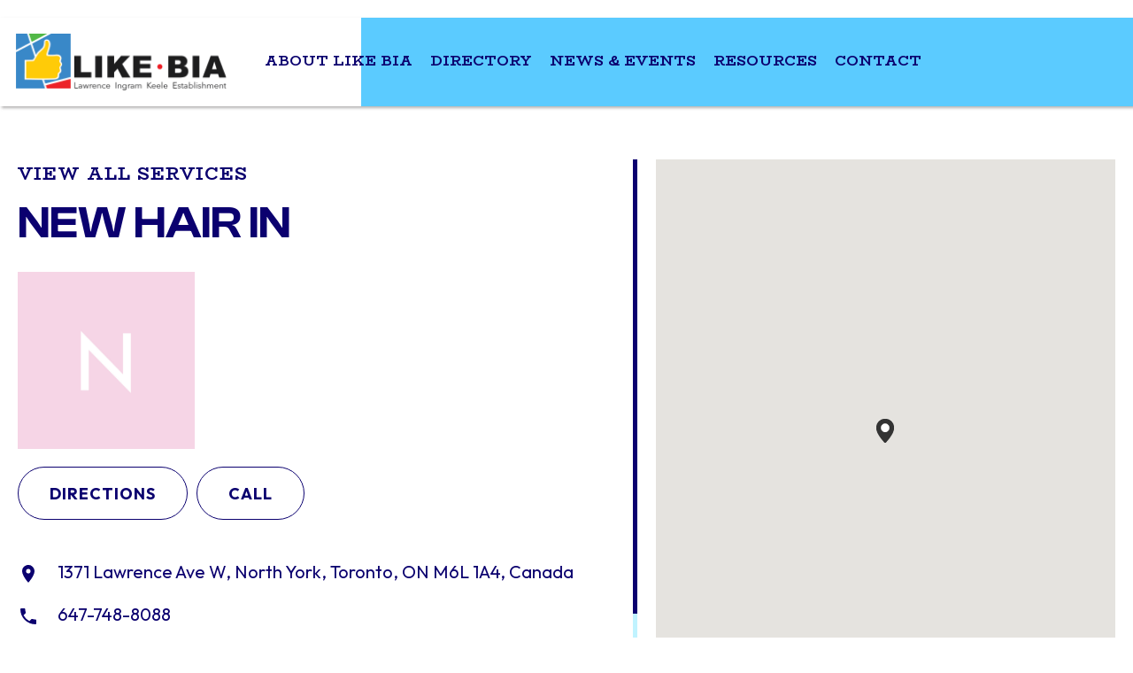

--- FILE ---
content_type: text/html; charset=UTF-8
request_url: https://likebia.com/business/new-hair-in/
body_size: 14528
content:
<!doctype html>
<html lang="en-US" class="no-js">
	<head>
		<meta charset="UTF-8">
		<title>New Hair In | LIKE BIA | Lawrence Ingram Keele BIA</title>

		<link href="//www.google-analytics.com" rel="dns-prefetch">

		<meta http-equiv="X-UA-Compatible" content="IE=edge,chrome=1">
		<meta name="viewport" content="width=device-width, initial-scale=1, minimum-scale=1">

		<meta name='robots' content='index, follow, max-image-preview:large, max-snippet:-1, max-video-preview:-1' />

	<!-- This site is optimized with the Yoast SEO plugin v26.8 - https://yoast.com/product/yoast-seo-wordpress/ -->
	<link rel="canonical" href="https://likebia.com/business/new-hair-in/" />
	<meta property="og:locale" content="en_US" />
	<meta property="og:type" content="article" />
	<meta property="og:title" content="New Hair In | LIKE BIA | Lawrence Ingram Keele BIA" />
	<meta property="og:url" content="https://likebia.com/business/new-hair-in/" />
	<meta property="og:site_name" content="LIKE BIA | Lawrence Ingram Keele BIA" />
	<meta property="article:modified_time" content="2025-04-17T18:02:47+00:00" />
	<meta name="twitter:card" content="summary_large_image" />
	<script type="application/ld+json" class="yoast-schema-graph">{"@context":"https://schema.org","@graph":[{"@type":"WebPage","@id":"https://likebia.com/business/new-hair-in/","url":"https://likebia.com/business/new-hair-in/","name":"New Hair In | LIKE BIA | Lawrence Ingram Keele BIA","isPartOf":{"@id":"https://likebia.com/#website"},"datePublished":"2024-06-21T18:15:56+00:00","dateModified":"2025-04-17T18:02:47+00:00","breadcrumb":{"@id":"https://likebia.com/business/new-hair-in/#breadcrumb"},"inLanguage":"en-US","potentialAction":[{"@type":"ReadAction","target":["https://likebia.com/business/new-hair-in/"]}]},{"@type":"BreadcrumbList","@id":"https://likebia.com/business/new-hair-in/#breadcrumb","itemListElement":[{"@type":"ListItem","position":1,"name":"Home","item":"https://likebia.com/"},{"@type":"ListItem","position":2,"name":"New Hair In"}]},{"@type":"WebSite","@id":"https://likebia.com/#website","url":"https://likebia.com/","name":"LIKE BIA | Lawrence Ingram Keele BIA","description":"BIA Community","potentialAction":[{"@type":"SearchAction","target":{"@type":"EntryPoint","urlTemplate":"https://likebia.com/?s={search_term_string}"},"query-input":{"@type":"PropertyValueSpecification","valueRequired":true,"valueName":"search_term_string"}}],"inLanguage":"en-US"}]}</script>
	<!-- / Yoast SEO plugin. -->


<link rel='dns-prefetch' href='//maps.googleapis.com' />
<link rel='dns-prefetch' href='//developers.google.com' />
<link rel='dns-prefetch' href='//static.addtoany.com' />
<link rel="alternate" title="oEmbed (JSON)" type="application/json+oembed" href="https://likebia.com/wp-json/oembed/1.0/embed?url=https%3A%2F%2Flikebia.com%2Fbusiness%2Fnew-hair-in%2F" />
<link rel="alternate" title="oEmbed (XML)" type="text/xml+oembed" href="https://likebia.com/wp-json/oembed/1.0/embed?url=https%3A%2F%2Flikebia.com%2Fbusiness%2Fnew-hair-in%2F&#038;format=xml" />
		<!-- This site uses the Google Analytics by MonsterInsights plugin v9.11.1 - Using Analytics tracking - https://www.monsterinsights.com/ -->
							<script src="//www.googletagmanager.com/gtag/js?id=G-DNMBG6NT5L"  data-cfasync="false" data-wpfc-render="false" type="text/javascript" async></script>
			<script data-cfasync="false" data-wpfc-render="false" type="text/javascript">
				var mi_version = '9.11.1';
				var mi_track_user = true;
				var mi_no_track_reason = '';
								var MonsterInsightsDefaultLocations = {"page_location":"https:\/\/likebia.com\/business\/new-hair-in\/"};
								if ( typeof MonsterInsightsPrivacyGuardFilter === 'function' ) {
					var MonsterInsightsLocations = (typeof MonsterInsightsExcludeQuery === 'object') ? MonsterInsightsPrivacyGuardFilter( MonsterInsightsExcludeQuery ) : MonsterInsightsPrivacyGuardFilter( MonsterInsightsDefaultLocations );
				} else {
					var MonsterInsightsLocations = (typeof MonsterInsightsExcludeQuery === 'object') ? MonsterInsightsExcludeQuery : MonsterInsightsDefaultLocations;
				}

								var disableStrs = [
										'ga-disable-G-DNMBG6NT5L',
									];

				/* Function to detect opted out users */
				function __gtagTrackerIsOptedOut() {
					for (var index = 0; index < disableStrs.length; index++) {
						if (document.cookie.indexOf(disableStrs[index] + '=true') > -1) {
							return true;
						}
					}

					return false;
				}

				/* Disable tracking if the opt-out cookie exists. */
				if (__gtagTrackerIsOptedOut()) {
					for (var index = 0; index < disableStrs.length; index++) {
						window[disableStrs[index]] = true;
					}
				}

				/* Opt-out function */
				function __gtagTrackerOptout() {
					for (var index = 0; index < disableStrs.length; index++) {
						document.cookie = disableStrs[index] + '=true; expires=Thu, 31 Dec 2099 23:59:59 UTC; path=/';
						window[disableStrs[index]] = true;
					}
				}

				if ('undefined' === typeof gaOptout) {
					function gaOptout() {
						__gtagTrackerOptout();
					}
				}
								window.dataLayer = window.dataLayer || [];

				window.MonsterInsightsDualTracker = {
					helpers: {},
					trackers: {},
				};
				if (mi_track_user) {
					function __gtagDataLayer() {
						dataLayer.push(arguments);
					}

					function __gtagTracker(type, name, parameters) {
						if (!parameters) {
							parameters = {};
						}

						if (parameters.send_to) {
							__gtagDataLayer.apply(null, arguments);
							return;
						}

						if (type === 'event') {
														parameters.send_to = monsterinsights_frontend.v4_id;
							var hookName = name;
							if (typeof parameters['event_category'] !== 'undefined') {
								hookName = parameters['event_category'] + ':' + name;
							}

							if (typeof MonsterInsightsDualTracker.trackers[hookName] !== 'undefined') {
								MonsterInsightsDualTracker.trackers[hookName](parameters);
							} else {
								__gtagDataLayer('event', name, parameters);
							}
							
						} else {
							__gtagDataLayer.apply(null, arguments);
						}
					}

					__gtagTracker('js', new Date());
					__gtagTracker('set', {
						'developer_id.dZGIzZG': true,
											});
					if ( MonsterInsightsLocations.page_location ) {
						__gtagTracker('set', MonsterInsightsLocations);
					}
										__gtagTracker('config', 'G-DNMBG6NT5L', {"forceSSL":"true","link_attribution":"true"} );
										window.gtag = __gtagTracker;										(function () {
						/* https://developers.google.com/analytics/devguides/collection/analyticsjs/ */
						/* ga and __gaTracker compatibility shim. */
						var noopfn = function () {
							return null;
						};
						var newtracker = function () {
							return new Tracker();
						};
						var Tracker = function () {
							return null;
						};
						var p = Tracker.prototype;
						p.get = noopfn;
						p.set = noopfn;
						p.send = function () {
							var args = Array.prototype.slice.call(arguments);
							args.unshift('send');
							__gaTracker.apply(null, args);
						};
						var __gaTracker = function () {
							var len = arguments.length;
							if (len === 0) {
								return;
							}
							var f = arguments[len - 1];
							if (typeof f !== 'object' || f === null || typeof f.hitCallback !== 'function') {
								if ('send' === arguments[0]) {
									var hitConverted, hitObject = false, action;
									if ('event' === arguments[1]) {
										if ('undefined' !== typeof arguments[3]) {
											hitObject = {
												'eventAction': arguments[3],
												'eventCategory': arguments[2],
												'eventLabel': arguments[4],
												'value': arguments[5] ? arguments[5] : 1,
											}
										}
									}
									if ('pageview' === arguments[1]) {
										if ('undefined' !== typeof arguments[2]) {
											hitObject = {
												'eventAction': 'page_view',
												'page_path': arguments[2],
											}
										}
									}
									if (typeof arguments[2] === 'object') {
										hitObject = arguments[2];
									}
									if (typeof arguments[5] === 'object') {
										Object.assign(hitObject, arguments[5]);
									}
									if ('undefined' !== typeof arguments[1].hitType) {
										hitObject = arguments[1];
										if ('pageview' === hitObject.hitType) {
											hitObject.eventAction = 'page_view';
										}
									}
									if (hitObject) {
										action = 'timing' === arguments[1].hitType ? 'timing_complete' : hitObject.eventAction;
										hitConverted = mapArgs(hitObject);
										__gtagTracker('event', action, hitConverted);
									}
								}
								return;
							}

							function mapArgs(args) {
								var arg, hit = {};
								var gaMap = {
									'eventCategory': 'event_category',
									'eventAction': 'event_action',
									'eventLabel': 'event_label',
									'eventValue': 'event_value',
									'nonInteraction': 'non_interaction',
									'timingCategory': 'event_category',
									'timingVar': 'name',
									'timingValue': 'value',
									'timingLabel': 'event_label',
									'page': 'page_path',
									'location': 'page_location',
									'title': 'page_title',
									'referrer' : 'page_referrer',
								};
								for (arg in args) {
																		if (!(!args.hasOwnProperty(arg) || !gaMap.hasOwnProperty(arg))) {
										hit[gaMap[arg]] = args[arg];
									} else {
										hit[arg] = args[arg];
									}
								}
								return hit;
							}

							try {
								f.hitCallback();
							} catch (ex) {
							}
						};
						__gaTracker.create = newtracker;
						__gaTracker.getByName = newtracker;
						__gaTracker.getAll = function () {
							return [];
						};
						__gaTracker.remove = noopfn;
						__gaTracker.loaded = true;
						window['__gaTracker'] = __gaTracker;
					})();
									} else {
										console.log("");
					(function () {
						function __gtagTracker() {
							return null;
						}

						window['__gtagTracker'] = __gtagTracker;
						window['gtag'] = __gtagTracker;
					})();
									}
			</script>
							<!-- / Google Analytics by MonsterInsights -->
		<style id='wp-img-auto-sizes-contain-inline-css' type='text/css'>
img:is([sizes=auto i],[sizes^="auto," i]){contain-intrinsic-size:3000px 1500px}
/*# sourceURL=wp-img-auto-sizes-contain-inline-css */
</style>
<style id='wp-emoji-styles-inline-css' type='text/css'>

	img.wp-smiley, img.emoji {
		display: inline !important;
		border: none !important;
		box-shadow: none !important;
		height: 1em !important;
		width: 1em !important;
		margin: 0 0.07em !important;
		vertical-align: -0.1em !important;
		background: none !important;
		padding: 0 !important;
	}
/*# sourceURL=wp-emoji-styles-inline-css */
</style>
<style id='wp-block-library-inline-css' type='text/css'>
:root{--wp-block-synced-color:#7a00df;--wp-block-synced-color--rgb:122,0,223;--wp-bound-block-color:var(--wp-block-synced-color);--wp-editor-canvas-background:#ddd;--wp-admin-theme-color:#007cba;--wp-admin-theme-color--rgb:0,124,186;--wp-admin-theme-color-darker-10:#006ba1;--wp-admin-theme-color-darker-10--rgb:0,107,160.5;--wp-admin-theme-color-darker-20:#005a87;--wp-admin-theme-color-darker-20--rgb:0,90,135;--wp-admin-border-width-focus:2px}@media (min-resolution:192dpi){:root{--wp-admin-border-width-focus:1.5px}}.wp-element-button{cursor:pointer}:root .has-very-light-gray-background-color{background-color:#eee}:root .has-very-dark-gray-background-color{background-color:#313131}:root .has-very-light-gray-color{color:#eee}:root .has-very-dark-gray-color{color:#313131}:root .has-vivid-green-cyan-to-vivid-cyan-blue-gradient-background{background:linear-gradient(135deg,#00d084,#0693e3)}:root .has-purple-crush-gradient-background{background:linear-gradient(135deg,#34e2e4,#4721fb 50%,#ab1dfe)}:root .has-hazy-dawn-gradient-background{background:linear-gradient(135deg,#faaca8,#dad0ec)}:root .has-subdued-olive-gradient-background{background:linear-gradient(135deg,#fafae1,#67a671)}:root .has-atomic-cream-gradient-background{background:linear-gradient(135deg,#fdd79a,#004a59)}:root .has-nightshade-gradient-background{background:linear-gradient(135deg,#330968,#31cdcf)}:root .has-midnight-gradient-background{background:linear-gradient(135deg,#020381,#2874fc)}:root{--wp--preset--font-size--normal:16px;--wp--preset--font-size--huge:42px}.has-regular-font-size{font-size:1em}.has-larger-font-size{font-size:2.625em}.has-normal-font-size{font-size:var(--wp--preset--font-size--normal)}.has-huge-font-size{font-size:var(--wp--preset--font-size--huge)}.has-text-align-center{text-align:center}.has-text-align-left{text-align:left}.has-text-align-right{text-align:right}.has-fit-text{white-space:nowrap!important}#end-resizable-editor-section{display:none}.aligncenter{clear:both}.items-justified-left{justify-content:flex-start}.items-justified-center{justify-content:center}.items-justified-right{justify-content:flex-end}.items-justified-space-between{justify-content:space-between}.screen-reader-text{border:0;clip-path:inset(50%);height:1px;margin:-1px;overflow:hidden;padding:0;position:absolute;width:1px;word-wrap:normal!important}.screen-reader-text:focus{background-color:#ddd;clip-path:none;color:#444;display:block;font-size:1em;height:auto;left:5px;line-height:normal;padding:15px 23px 14px;text-decoration:none;top:5px;width:auto;z-index:100000}html :where(.has-border-color){border-style:solid}html :where([style*=border-top-color]){border-top-style:solid}html :where([style*=border-right-color]){border-right-style:solid}html :where([style*=border-bottom-color]){border-bottom-style:solid}html :where([style*=border-left-color]){border-left-style:solid}html :where([style*=border-width]){border-style:solid}html :where([style*=border-top-width]){border-top-style:solid}html :where([style*=border-right-width]){border-right-style:solid}html :where([style*=border-bottom-width]){border-bottom-style:solid}html :where([style*=border-left-width]){border-left-style:solid}html :where(img[class*=wp-image-]){height:auto;max-width:100%}:where(figure){margin:0 0 1em}html :where(.is-position-sticky){--wp-admin--admin-bar--position-offset:var(--wp-admin--admin-bar--height,0px)}@media screen and (max-width:600px){html :where(.is-position-sticky){--wp-admin--admin-bar--position-offset:0px}}

/*# sourceURL=wp-block-library-inline-css */
</style><style id='global-styles-inline-css' type='text/css'>
:root{--wp--preset--aspect-ratio--square: 1;--wp--preset--aspect-ratio--4-3: 4/3;--wp--preset--aspect-ratio--3-4: 3/4;--wp--preset--aspect-ratio--3-2: 3/2;--wp--preset--aspect-ratio--2-3: 2/3;--wp--preset--aspect-ratio--16-9: 16/9;--wp--preset--aspect-ratio--9-16: 9/16;--wp--preset--color--black: #000000;--wp--preset--color--cyan-bluish-gray: #abb8c3;--wp--preset--color--white: #ffffff;--wp--preset--color--pale-pink: #f78da7;--wp--preset--color--vivid-red: #cf2e2e;--wp--preset--color--luminous-vivid-orange: #ff6900;--wp--preset--color--luminous-vivid-amber: #fcb900;--wp--preset--color--light-green-cyan: #7bdcb5;--wp--preset--color--vivid-green-cyan: #00d084;--wp--preset--color--pale-cyan-blue: #8ed1fc;--wp--preset--color--vivid-cyan-blue: #0693e3;--wp--preset--color--vivid-purple: #9b51e0;--wp--preset--gradient--vivid-cyan-blue-to-vivid-purple: linear-gradient(135deg,rgb(6,147,227) 0%,rgb(155,81,224) 100%);--wp--preset--gradient--light-green-cyan-to-vivid-green-cyan: linear-gradient(135deg,rgb(122,220,180) 0%,rgb(0,208,130) 100%);--wp--preset--gradient--luminous-vivid-amber-to-luminous-vivid-orange: linear-gradient(135deg,rgb(252,185,0) 0%,rgb(255,105,0) 100%);--wp--preset--gradient--luminous-vivid-orange-to-vivid-red: linear-gradient(135deg,rgb(255,105,0) 0%,rgb(207,46,46) 100%);--wp--preset--gradient--very-light-gray-to-cyan-bluish-gray: linear-gradient(135deg,rgb(238,238,238) 0%,rgb(169,184,195) 100%);--wp--preset--gradient--cool-to-warm-spectrum: linear-gradient(135deg,rgb(74,234,220) 0%,rgb(151,120,209) 20%,rgb(207,42,186) 40%,rgb(238,44,130) 60%,rgb(251,105,98) 80%,rgb(254,248,76) 100%);--wp--preset--gradient--blush-light-purple: linear-gradient(135deg,rgb(255,206,236) 0%,rgb(152,150,240) 100%);--wp--preset--gradient--blush-bordeaux: linear-gradient(135deg,rgb(254,205,165) 0%,rgb(254,45,45) 50%,rgb(107,0,62) 100%);--wp--preset--gradient--luminous-dusk: linear-gradient(135deg,rgb(255,203,112) 0%,rgb(199,81,192) 50%,rgb(65,88,208) 100%);--wp--preset--gradient--pale-ocean: linear-gradient(135deg,rgb(255,245,203) 0%,rgb(182,227,212) 50%,rgb(51,167,181) 100%);--wp--preset--gradient--electric-grass: linear-gradient(135deg,rgb(202,248,128) 0%,rgb(113,206,126) 100%);--wp--preset--gradient--midnight: linear-gradient(135deg,rgb(2,3,129) 0%,rgb(40,116,252) 100%);--wp--preset--font-size--small: 13px;--wp--preset--font-size--medium: 20px;--wp--preset--font-size--large: 36px;--wp--preset--font-size--x-large: 42px;--wp--preset--spacing--20: 0.44rem;--wp--preset--spacing--30: 0.67rem;--wp--preset--spacing--40: 1rem;--wp--preset--spacing--50: 1.5rem;--wp--preset--spacing--60: 2.25rem;--wp--preset--spacing--70: 3.38rem;--wp--preset--spacing--80: 5.06rem;--wp--preset--shadow--natural: 6px 6px 9px rgba(0, 0, 0, 0.2);--wp--preset--shadow--deep: 12px 12px 50px rgba(0, 0, 0, 0.4);--wp--preset--shadow--sharp: 6px 6px 0px rgba(0, 0, 0, 0.2);--wp--preset--shadow--outlined: 6px 6px 0px -3px rgb(255, 255, 255), 6px 6px rgb(0, 0, 0);--wp--preset--shadow--crisp: 6px 6px 0px rgb(0, 0, 0);}:where(.is-layout-flex){gap: 0.5em;}:where(.is-layout-grid){gap: 0.5em;}body .is-layout-flex{display: flex;}.is-layout-flex{flex-wrap: wrap;align-items: center;}.is-layout-flex > :is(*, div){margin: 0;}body .is-layout-grid{display: grid;}.is-layout-grid > :is(*, div){margin: 0;}:where(.wp-block-columns.is-layout-flex){gap: 2em;}:where(.wp-block-columns.is-layout-grid){gap: 2em;}:where(.wp-block-post-template.is-layout-flex){gap: 1.25em;}:where(.wp-block-post-template.is-layout-grid){gap: 1.25em;}.has-black-color{color: var(--wp--preset--color--black) !important;}.has-cyan-bluish-gray-color{color: var(--wp--preset--color--cyan-bluish-gray) !important;}.has-white-color{color: var(--wp--preset--color--white) !important;}.has-pale-pink-color{color: var(--wp--preset--color--pale-pink) !important;}.has-vivid-red-color{color: var(--wp--preset--color--vivid-red) !important;}.has-luminous-vivid-orange-color{color: var(--wp--preset--color--luminous-vivid-orange) !important;}.has-luminous-vivid-amber-color{color: var(--wp--preset--color--luminous-vivid-amber) !important;}.has-light-green-cyan-color{color: var(--wp--preset--color--light-green-cyan) !important;}.has-vivid-green-cyan-color{color: var(--wp--preset--color--vivid-green-cyan) !important;}.has-pale-cyan-blue-color{color: var(--wp--preset--color--pale-cyan-blue) !important;}.has-vivid-cyan-blue-color{color: var(--wp--preset--color--vivid-cyan-blue) !important;}.has-vivid-purple-color{color: var(--wp--preset--color--vivid-purple) !important;}.has-black-background-color{background-color: var(--wp--preset--color--black) !important;}.has-cyan-bluish-gray-background-color{background-color: var(--wp--preset--color--cyan-bluish-gray) !important;}.has-white-background-color{background-color: var(--wp--preset--color--white) !important;}.has-pale-pink-background-color{background-color: var(--wp--preset--color--pale-pink) !important;}.has-vivid-red-background-color{background-color: var(--wp--preset--color--vivid-red) !important;}.has-luminous-vivid-orange-background-color{background-color: var(--wp--preset--color--luminous-vivid-orange) !important;}.has-luminous-vivid-amber-background-color{background-color: var(--wp--preset--color--luminous-vivid-amber) !important;}.has-light-green-cyan-background-color{background-color: var(--wp--preset--color--light-green-cyan) !important;}.has-vivid-green-cyan-background-color{background-color: var(--wp--preset--color--vivid-green-cyan) !important;}.has-pale-cyan-blue-background-color{background-color: var(--wp--preset--color--pale-cyan-blue) !important;}.has-vivid-cyan-blue-background-color{background-color: var(--wp--preset--color--vivid-cyan-blue) !important;}.has-vivid-purple-background-color{background-color: var(--wp--preset--color--vivid-purple) !important;}.has-black-border-color{border-color: var(--wp--preset--color--black) !important;}.has-cyan-bluish-gray-border-color{border-color: var(--wp--preset--color--cyan-bluish-gray) !important;}.has-white-border-color{border-color: var(--wp--preset--color--white) !important;}.has-pale-pink-border-color{border-color: var(--wp--preset--color--pale-pink) !important;}.has-vivid-red-border-color{border-color: var(--wp--preset--color--vivid-red) !important;}.has-luminous-vivid-orange-border-color{border-color: var(--wp--preset--color--luminous-vivid-orange) !important;}.has-luminous-vivid-amber-border-color{border-color: var(--wp--preset--color--luminous-vivid-amber) !important;}.has-light-green-cyan-border-color{border-color: var(--wp--preset--color--light-green-cyan) !important;}.has-vivid-green-cyan-border-color{border-color: var(--wp--preset--color--vivid-green-cyan) !important;}.has-pale-cyan-blue-border-color{border-color: var(--wp--preset--color--pale-cyan-blue) !important;}.has-vivid-cyan-blue-border-color{border-color: var(--wp--preset--color--vivid-cyan-blue) !important;}.has-vivid-purple-border-color{border-color: var(--wp--preset--color--vivid-purple) !important;}.has-vivid-cyan-blue-to-vivid-purple-gradient-background{background: var(--wp--preset--gradient--vivid-cyan-blue-to-vivid-purple) !important;}.has-light-green-cyan-to-vivid-green-cyan-gradient-background{background: var(--wp--preset--gradient--light-green-cyan-to-vivid-green-cyan) !important;}.has-luminous-vivid-amber-to-luminous-vivid-orange-gradient-background{background: var(--wp--preset--gradient--luminous-vivid-amber-to-luminous-vivid-orange) !important;}.has-luminous-vivid-orange-to-vivid-red-gradient-background{background: var(--wp--preset--gradient--luminous-vivid-orange-to-vivid-red) !important;}.has-very-light-gray-to-cyan-bluish-gray-gradient-background{background: var(--wp--preset--gradient--very-light-gray-to-cyan-bluish-gray) !important;}.has-cool-to-warm-spectrum-gradient-background{background: var(--wp--preset--gradient--cool-to-warm-spectrum) !important;}.has-blush-light-purple-gradient-background{background: var(--wp--preset--gradient--blush-light-purple) !important;}.has-blush-bordeaux-gradient-background{background: var(--wp--preset--gradient--blush-bordeaux) !important;}.has-luminous-dusk-gradient-background{background: var(--wp--preset--gradient--luminous-dusk) !important;}.has-pale-ocean-gradient-background{background: var(--wp--preset--gradient--pale-ocean) !important;}.has-electric-grass-gradient-background{background: var(--wp--preset--gradient--electric-grass) !important;}.has-midnight-gradient-background{background: var(--wp--preset--gradient--midnight) !important;}.has-small-font-size{font-size: var(--wp--preset--font-size--small) !important;}.has-medium-font-size{font-size: var(--wp--preset--font-size--medium) !important;}.has-large-font-size{font-size: var(--wp--preset--font-size--large) !important;}.has-x-large-font-size{font-size: var(--wp--preset--font-size--x-large) !important;}
/*# sourceURL=global-styles-inline-css */
</style>

<style id='classic-theme-styles-inline-css' type='text/css'>
/*! This file is auto-generated */
.wp-block-button__link{color:#fff;background-color:#32373c;border-radius:9999px;box-shadow:none;text-decoration:none;padding:calc(.667em + 2px) calc(1.333em + 2px);font-size:1.125em}.wp-block-file__button{background:#32373c;color:#fff;text-decoration:none}
/*# sourceURL=/wp-includes/css/classic-themes.min.css */
</style>
<link rel='stylesheet' id='contact-form-7-css' href='https://likebia.com/wp-content/plugins/contact-form-7/includes/css/styles.css?ver=6.1.4' media='all' />
<link rel='stylesheet' id='normalize-css' href='https://likebia.com/wp-content/themes/custom-theme/normalize.css?ver=1.0' media='all' />
<link rel='stylesheet' id='animate-css' href='https://likebia.com/wp-content/themes/custom-theme/css/animate.css?ver=3.5.2' media='all' />
<link rel='stylesheet' id='flatpickrcss-css' href='https://likebia.com/wp-content/themes/custom-theme/css/flatpickr.css?ver=4.6.3' media='all' />
<link rel='stylesheet' id='lightgallerycss-css' href='https://likebia.com/wp-content/themes/custom-theme/css/lightgallery.css?ver=1.6.1' media='all' />
<link rel='stylesheet' id='mediaelement-css' href='https://likebia.com/wp-includes/js/mediaelement/mediaelementplayer-legacy.min.css?ver=4.2.17' media='all' />
<link rel='stylesheet' id='wp-mediaelement-css' href='https://likebia.com/wp-includes/js/mediaelement/wp-mediaelement.min.css?ver=6.9' media='all' />
<link rel='stylesheet' id='custom-css' href='https://likebia.com/wp-content/themes/custom-theme/style.css?ver=1.0.2' media='all' />
<link rel='stylesheet' id='addtoany-css' href='https://likebia.com/wp-content/plugins/add-to-any/addtoany.min.css?ver=1.16' media='all' />
<script type="text/javascript" src="https://likebia.com/wp-includes/js/jquery/jquery.min.js?ver=3.7.1" id="jquery-core-js"></script>
<script type="text/javascript" src="https://likebia.com/wp-includes/js/jquery/jquery-migrate.min.js?ver=3.4.1" id="jquery-migrate-js"></script>
<script type="text/javascript" src="https://likebia.com/wp-content/plugins/google-analytics-for-wordpress/assets/js/frontend-gtag.min.js?ver=9.11.1" id="monsterinsights-frontend-script-js" async="async" data-wp-strategy="async"></script>
<script data-cfasync="false" data-wpfc-render="false" type="text/javascript" id='monsterinsights-frontend-script-js-extra'>/* <![CDATA[ */
var monsterinsights_frontend = {"js_events_tracking":"true","download_extensions":"doc,pdf,ppt,zip,xls,docx,pptx,xlsx","inbound_paths":"[{\"path\":\"\\\/go\\\/\",\"label\":\"affiliate\"},{\"path\":\"\\\/recommend\\\/\",\"label\":\"affiliate\"}]","home_url":"https:\/\/likebia.com","hash_tracking":"false","v4_id":"G-DNMBG6NT5L"};/* ]]> */
</script>
<script type="text/javascript" id="addtoany-core-js-before">
/* <![CDATA[ */
window.a2a_config=window.a2a_config||{};a2a_config.callbacks=[];a2a_config.overlays=[];a2a_config.templates={};

//# sourceURL=addtoany-core-js-before
/* ]]> */
</script>
<script type="text/javascript" defer src="https://static.addtoany.com/menu/page.js" id="addtoany-core-js"></script>
<script type="text/javascript" defer src="https://likebia.com/wp-content/plugins/add-to-any/addtoany.min.js?ver=1.1" id="addtoany-jquery-js"></script>
<link rel="https://api.w.org/" href="https://likebia.com/wp-json/" /><link rel="alternate" title="JSON" type="application/json" href="https://likebia.com/wp-json/wp/v2/business/2583" /><link rel="icon" href="https://likebia.com/wp-content/uploads/2023/06/cropped-Screen-Shot-2023-06-27-at-11.46.04-AM-32x32.png" sizes="32x32" />
<link rel="icon" href="https://likebia.com/wp-content/uploads/2023/06/cropped-Screen-Shot-2023-06-27-at-11.46.04-AM-192x192.png" sizes="192x192" />
<link rel="apple-touch-icon" href="https://likebia.com/wp-content/uploads/2023/06/cropped-Screen-Shot-2023-06-27-at-11.46.04-AM-180x180.png" />
<meta name="msapplication-TileImage" content="https://likebia.com/wp-content/uploads/2023/06/cropped-Screen-Shot-2023-06-27-at-11.46.04-AM-270x270.png" />
	</head>

	<body class="wp-singular business-template-default single single-business postid-2583 wp-theme-custom-theme new-hair-in">
		<header class="header clear " role="banner">
			<div class="wrapper wide-1680">
									
					<div class="logo">
						<a href="https://likebia.com">
							<img src="https://likebia.com/wp-content/uploads/2022/09/LIKE_BIA_Logo-1.svg" alt="LIKE BIA" />
						</a>
					</div>
				
				<div class="columns columns-3 inline">
					<div class="col col-2">
						<nav class="nav" role="navigation">
							<button type="button" class="btn-menu"></button>

							<ul>
								<li id="menu-item-363" class="menu-item menu-item-type-post_type menu-item-object-page first menu-item-363"><a href="https://likebia.com/about/"><span class="toggle"></span>About LIKE BIA<svg xmlns="http://www.w3.org/2000/svg" width="24" height="24" viewBox="0 0 24 24"><g transform="translate(24) rotate(90)"><path d="M0,0H24V24H0Z" fill="none"/><path d="M1.41,0,0,1.41,4.58,6,0,10.59,1.41,12l6-6Z" transform="translate(8.59 6)"/></g></svg></a></li>
<li id="menu-item-1838" class="menu-item menu-item-type-post_type menu-item-object-page menu-item-1838"><a href="https://likebia.com/directory/"><span class="toggle"></span>Directory<svg xmlns="http://www.w3.org/2000/svg" width="24" height="24" viewBox="0 0 24 24"><g transform="translate(24) rotate(90)"><path d="M0,0H24V24H0Z" fill="none"/><path d="M1.41,0,0,1.41,4.58,6,0,10.59,1.41,12l6-6Z" transform="translate(8.59 6)"/></g></svg></a></li>
<li id="menu-item-360" class="menu-item menu-item-type-post_type menu-item-object-page menu-item-360"><a href="https://likebia.com/news/"><span class="toggle"></span>News &#038; Events<svg xmlns="http://www.w3.org/2000/svg" width="24" height="24" viewBox="0 0 24 24"><g transform="translate(24) rotate(90)"><path d="M0,0H24V24H0Z" fill="none"/><path d="M1.41,0,0,1.41,4.58,6,0,10.59,1.41,12l6-6Z" transform="translate(8.59 6)"/></g></svg></a></li>
<li id="menu-item-1810" class="menu-item menu-item-type-post_type menu-item-object-page menu-item-1810"><a href="https://likebia.com/resources/"><span class="toggle"></span>Resources<svg xmlns="http://www.w3.org/2000/svg" width="24" height="24" viewBox="0 0 24 24"><g transform="translate(24) rotate(90)"><path d="M0,0H24V24H0Z" fill="none"/><path d="M1.41,0,0,1.41,4.58,6,0,10.59,1.41,12l6-6Z" transform="translate(8.59 6)"/></g></svg></a></li>
<li id="menu-item-365" class="menu-item menu-item-type-post_type menu-item-object-page last menu-item-365"><a href="https://likebia.com/contact-like-bia/"><span class="toggle"></span>Contact<svg xmlns="http://www.w3.org/2000/svg" width="24" height="24" viewBox="0 0 24 24"><g transform="translate(24) rotate(90)"><path d="M0,0H24V24H0Z" fill="none"/><path d="M1.41,0,0,1.41,4.58,6,0,10.59,1.41,12l6-6Z" transform="translate(8.59 6)"/></g></svg></a></li>

															</ul>
						</nav>
					</div>

					<!--<div class="col col-3 has-login">
						<ul class="menu">
															<li>
									<a href="https://likebia.com/wp-login.php">
										<svg xmlns="http://www.w3.org/2000/svg" width="26" height="26" viewBox="0 0 26 26"><path d="M0,0H26V26H0Z" fill="none"/><path d="M10.833,21.667A10.833,10.833,0,1,1,21.667,10.833,10.846,10.846,0,0,1,10.833,21.667ZM7.865,4.084h0A10.84,10.84,0,0,1,2.221,9.9a8.492,8.492,0,0,0-.055.932A8.667,8.667,0,1,0,19.142,8.385a10.645,10.645,0,0,1-2.437.282,10.846,10.846,0,0,1-8.84-4.583Zm6.218,9.186a1.354,1.354,0,1,1,1.354-1.354A1.355,1.355,0,0,1,14.083,13.271Zm-6.5,0a1.354,1.354,0,1,1,1.354-1.354A1.356,1.356,0,0,1,7.583,13.271Z" transform="translate(2.167 2.167)"/></svg>
									</a>
								</li>
													</ul>
					</div>-->
				</div>
			</div>
		</header>

	
				
	<section class="section has-sticky-sidebar ">
		
		<div class="wrapper wide-1540 ">
			<div class="columns columns-2 custom-5">
				<div class="col col-1">
					<div class="sticky-sidebar-directory">
						<div class="sticky-sidebar-inner">
							<div data-simplebar="">
								
								<p class="subtitle mb-10">
									View All Services								</p>

								<h1 class="title normal uppercase">
									New Hair In								</h1>

								<div class="contact-wrap normal max-690">
									
																					
											<div class="img-wrap normal" style="width:200px">
												<img src="https://likebia.com/wp-content/uploads/2023/01/n-logo.jpg" alt="N Business Category" />
											</div>
																			
									<div class="btn-wrap">
																					<a class="btn transparent blue" href="https://www.google.com/maps/place/1371 Lawrence Ave W, North York, Toronto, ON M6L 1A4, Canada" target="_blank">
												Directions											</a>
										
																					
											<a class="btn transparent blue" href="http://647-748-8088" target="_self">
												Call											</a>
										
																			</div>

																			<p class="has-icon">
											<svg xmlns="http://www.w3.org/2000/svg" width="24" height="24" viewBox="0 0 24 24"><path d="M0,0H24V24H0Z" fill="none"/><path d="M7,20H7a45.452,45.452,0,0,1-3.5-4.53C1.9,13.1,0,9.712,0,7A7,7,0,0,1,11.952,2.049,6.955,6.955,0,0,1,14,7c0,2.712-1.9,6.1-3.5,8.468A45.452,45.452,0,0,1,7,20ZM7,4.5A2.5,2.5,0,1,0,9.5,7,2.5,2.5,0,0,0,7,4.5Z" transform="translate(5 2)"/></svg>

											1371 Lawrence Ave W, North York, Toronto, ON M6L 1A4, Canada										</p>
									
																			
										<p class="has-icon">
											<svg xmlns="http://www.w3.org/2000/svg" width="24" height="24" viewBox="0 0 24 24"><path d="M0,0H24V24H0Z" fill="none"/><path d="M3.62,7.79a15.149,15.149,0,0,0,6.59,6.59l2.2-2.2a.994.994,0,0,1,1.02-.24,11.407,11.407,0,0,0,3.57.57,1,1,0,0,1,1,1V17a1,1,0,0,1-1,1A17,17,0,0,1,0,1,1,1,0,0,1,1,0H4.5a1,1,0,0,1,1,1,11.36,11.36,0,0,0,.57,3.57,1,1,0,0,1-.25,1.02l-2.2,2.2Z" transform="translate(3 3)"/></svg>

											<a href="http://647-748-8088" target="_self">
												647-748-8088											</a>
										</p>
									
									
									
									
																			
										<p class="has-icon">
											<svg xmlns="http://www.w3.org/2000/svg" width="24" height="24" viewBox="0 0 24 24"><path d="M0,0H24V24H0Z" fill="none"/><path d="M9.99,20A10,10,0,1,1,20,10,10.006,10.006,0,0,1,9.99,20Zm-1.9-6A14.111,14.111,0,0,0,10,17.96,14.087,14.087,0,0,0,11.91,14Zm5.88,0a15.613,15.613,0,0,1-1.38,3.56A8.025,8.025,0,0,0,16.92,14ZM3.08,14a8,8,0,0,0,4.33,3.56A15.7,15.7,0,0,1,6.03,14ZM14.36,8a16.919,16.919,0,0,1,.139,2,16.919,16.919,0,0,1-.139,2h3.38A8.269,8.269,0,0,0,18,10a8.267,8.267,0,0,0-.26-2ZM7.66,8a14.323,14.323,0,0,0-.16,2,14.771,14.771,0,0,0,.16,2h4.68a14.726,14.726,0,0,0,.16-2,14.323,14.323,0,0,0-.16-2ZM2.26,8A8.267,8.267,0,0,0,2,10a8.267,8.267,0,0,0,.26,2H5.64a16.55,16.55,0,0,1-.14-2,16.693,16.693,0,0,1,.14-2ZM12.59,2.44A15.606,15.606,0,0,1,13.97,6h2.95A8.023,8.023,0,0,0,12.59,2.44ZM10,2.04A14.087,14.087,0,0,0,8.09,6h3.82A14.063,14.063,0,0,0,10,2.04Zm-2.59.4A7.993,7.993,0,0,0,3.08,6H6.03A15.692,15.692,0,0,1,7.41,2.44Z" transform="translate(2 2)"/></svg>

											<a href="https://www.fresha.com/lvp/new-hair-in-lawrence-ave-w-toronto-155yya" target="_blank">
												fresha.com											</a>
										</p>
									
									
									<div class="social-wrap blue small border">
										







									</div>
								</div>

																	<div class="content has-logo max-690">
									

										<p class="p1"><span class="s1">New Hair In</span> is a full-service hair salon located inside Smart Centres North Park Plaza at 1371 Lawrence Ave W, Toronto. Known for its friendly staff and efficient service, the salon offers a range of hair care services in a convenient, welcoming setting. With extended hours and a commitment to customer satisfaction, it’s a go-to spot for locals looking for affordable, reliable haircuts and styling.</p>
									</div>
															</div>
						</div>
					</div>
				</div>

				<div class="col col-2">
									        
				        <div class="acf-map-wrap small">
				            <div class="caption text-blue">
								<a class="btn" href="https://www.google.com/maps/place/1371 Lawrence Ave W, North York, Toronto, ON M6L 1A4, Canada" target="_blank">
									Directions								</a>
				            </div>

				            <div class="acf-map">
				                <div class="marker" data-lat="43.70864" data-lng="-79.47483"></div>
				            </div>
				        </div>
				    
									</div>
			</div>
		</div>
	</section>

	<section class="section aqua p-80">
		<div class="wrapper">
			
<div class="related">
    <p class="subtitle mb-40">
        You may also like    </p>

	<div class="columns columns-6 gallery-6">
					<div class="col">
				
				<a class="uppercase" href="https://likebia.com/business/shield-family-homes/" title="Shield Family Homes">
					Shield Family Homes				</a>
			</div>
					<div class="col">
				
				<a class="uppercase" href="https://likebia.com/business/cg-paralegal-services/" title="CG Paralegal &#038; Services">
					CG Paralegal &#038; Services				</a>
			</div>
					<div class="col">
				
				<a class="uppercase" href="https://likebia.com/business/futurecore-media-inc/" title="Futurecore Media Inc.">
					Futurecore Media Inc.				</a>
			</div>
					<div class="col">
				
				<a class="uppercase" href="https://likebia.com/business/stupart-law-professional-corporation/" title="Stupart Law Professional Corporation">
					Stupart Law Professional Corporation				</a>
			</div>
					<div class="col">
				
				<a class="uppercase" href="https://likebia.com/business/studs-up-football/" title="Studs Up Football">
					Studs Up Football				</a>
			</div>
					<div class="col">
				
				<a class="uppercase" href="https://likebia.com/business/cars-4-cures-inc/" title="Cars 4 Cures Inc">
					Cars 4 Cures Inc				</a>
			</div>
		
		
			</div>
</div>
		</div>
	</section>

		<footer class="footer text-white" role="contentinfo">
			<span class="scrollup">
				<svg width="41px" height="80px" viewBox="0 0 41 80" version="1.1" xmlns="http://www.w3.org/2000/svg" xmlns:xlink="http://www.w3.org/1999/xlink"><title>pointing-left-finger-svgrepo-com</title><g id="Symbols" stroke="none" stroke-width="1" fill="none" fill-rule="evenodd"><g id="footer" transform="translate(-1846.000000, -41.000000)" fill-rule="nonzero"><g id="pointing-left-finger-svgrepo-com" transform="translate(1866.500000, 80.949495) rotate(-270.000000) translate(-1866.500000, -80.949495) translate(1827.000000, 61.000000)"><path d="M62.7633706,7.44885503 L49.3742745,1.5959596 L28.7066747,1.5959596 C28.7066747,1.5959596 27.2305274,9.66298719 32.397812,9.66298719 L41.2546955,9.72912631 L3.75027429,9.66298719 C2.14825945,9.66298719 0.797979798,11.4091434 0.797979798,13.433195 C0.797979798,15.4587751 2.14825945,16.9959539 3.75027429,16.9959539 L25.2760833,17.0504214 C23.8932179,17.3534664 22.8019458,18.9480306 22.8019458,20.7676902 C22.8019458,22.7917418 24.1537639,24.3290596 25.7542403,24.3290596 C24.1537639,24.3290596 22.8019458,26.0752157 22.8019458,28.1007958 C22.8019458,30.1263759 24.1537639,31.6635547 25.7542403,31.6635547 C24.1537639,31.6635547 22.8019458,33.4097109 22.8019458,35.4337625 C22.8019458,37.4593426 24.1004799,39.1010101 25.7024947,39.1010101 L58.9700008,39.1010101 L62.7632307,37.2168788 L67.8282828,34.7010911 L67.8282828,9.66298719 L62.7633706,7.44885503 Z" id="Path" fill="#FDCD9F"></path><polygon id="Path" fill="#EAB892" points="67.4292929 9.8362364 62.6414141 7.58080808 62.6414141 37.9040404 67.4292929 35.3414719"></polygon><polygon id="Path" fill="#3FA9F5" points="67.8282828 7.18181818 67.8282828 10.0500054 67.8282828 23.6411386 67.8282828 35.4377879 67.8282828 39.8989899 77.4040404 39.8989899 77.4040404 23.6411386 77.4040404 7.18181818"></polygon><polygon id="Path" fill="#0099D9" points="78.2020202 7.18181818 68.6262626 7.18181818 68.6262626 10.1019792 68.6262626 23.9393939 78.2020202 23.9393939"></polygon><path d="M66.5483242,5.26309279 L66.5483242,7.51491472 L49.5779968,0 L27.9281131,0 L27.7637405,0.910082278 C27.7543081,0.962433997 27.5326479,2.20910293 27.553732,3.75438606 C27.5788387,5.5772031 27.9220098,7.04891462 28.5754776,8.14257692 L4.02941762,8.10502329 C1.84527325,8.1051629 -5.66998749e-15,10.3474917 -5.66998749e-15,13.001654 C-5.66998749e-15,15.630548 1.77009185,17.6897156 4.02511757,17.6897156 L22.5433497,17.7325742 C22.1297133,18.5047271 21.8894658,19.416345 21.8894658,20.370682 C21.8894658,21.8509094 22.4508294,23.1504884 23.3452384,24.0031932 C22.4612328,24.909925 21.8894658,26.2601805 21.8894658,27.7383139 C21.8894658,29.2189601 22.4508294,30.5188183 23.3452384,31.371942 C22.4612328,32.2785341 21.8894658,33.6283708 21.8894658,35.1059457 C21.8894658,37.7488001 23.6741223,39.8989899 25.8678377,39.8989899 L59.1236759,39.8989899 L66.5484629,36.1633109 L66.5484629,39.8989899 L79,39.8989899 L79,5.26309279 L66.5483242,5.26309279 Z M58.6036481,37.6823483 L25.8678377,37.6823483 C24.9053217,37.6823483 24.0921974,36.5026896 24.0921974,35.106225 C24.0921974,33.5726686 25.0566554,32.4266546 25.9190221,32.4266546 L31.7754031,32.4266546 L31.7754031,30.2097338 L25.9190221,30.2097338 C24.9118411,30.2097338 24.0921974,29.1012734 24.0921974,27.7385931 C24.0921974,26.2041991 25.0566554,25.057487 25.9190221,25.057487 L31.7754031,25.057487 L31.7754031,22.8405663 L25.9190221,22.8405663 C24.9118411,22.8405663 24.0921974,21.7326643 24.0921974,20.3708216 C24.0921974,19.0110729 24.8483114,17.9795347 25.5837575,17.744999 L31.0398183,17.7666377 L31.0484184,15.5497169 L4.02941762,15.4729344 C3.02209789,15.4729344 2.20259294,14.364474 2.20259294,13.0017937 C2.20259294,11.4682373 3.16705095,10.3222233 4.02705953,10.3222233 L41.290427,10.3886751 L41.3011078,8.17175428 L32.5080749,8.1053025 C31.7095153,8.1053025 31.1362225,7.86308855 30.7039989,7.34292187 C29.6995921,6.13436499 29.6755951,3.72325424 29.8131964,2.21706039 L49.1145632,2.21706039 L66.5483242,9.93705424 L66.5483242,33.6850503 L58.6036481,37.6823483 Z M76.7971296,37.6823483 L68.7511945,37.6823483 L68.7511945,7.48001357 L76.7971296,7.48001357 L76.7971296,37.6823483 Z" id="Shape" fill="#000000"></path><rect id="Rectangle" fill="#FFFFFF" x="71.8181818" y="10.3737374" width="2.39393939" height="3.19191919"></rect>        </g></g></g></svg>
			</span>

			<div class="wrapper wide-1680">
				<div class="columns columns-5 inline contact-wrap flex">
					<div class="col col-1">
													
							<div class="logo">
								<a href="https://likebia.com">
									<img src="https://likebia.com/wp-content/uploads/2022/09/white-LIKE_BIA_Logo.svg" alt="LIKE BIA" />
								</a>
							</div>
											</div>

					<div class="col col-2">
						<ul id="menu-footer-menu" class="menu"><li id="menu-item-375" class="menu-item menu-item-type-post_type menu-item-object-page first menu-item-375"><a href="https://likebia.com/about/">About the BIA</a></li>
<li id="menu-item-1840" class="menu-item menu-item-type-post_type menu-item-object-page menu-item-1840"><a href="https://likebia.com/directory/">Directory</a></li>
<li id="menu-item-1839" class="menu-item menu-item-type-post_type menu-item-object-page menu-item-1839"><a href="https://likebia.com/resources/">Resources</a></li>
<li id="menu-item-373" class="menu-item menu-item-type-post_type menu-item-object-page last menu-item-373"><a href="https://likebia.com/news/">News &#038; Events</a></li>
</ul>					</div>

					<div class="col col-3">
						<p class="title">
							Contact LIKE BIA						</p>

													
							<p class="last">
								<a href="mailto:info.likebia@gmail.com" target="_self">
									info.likebia@gmail.com								</a>
							</p>
						
						<a class="link" href="https://likebia.com/contact/">
							Send us a message						</a>

						<div class="social-wrap white">
								<a class="icon instagram" href="https://www.instagram.com/like.b.i.a/" target="_blank" title="Instagram">
		<svg width="24px" height="24px" viewBox="0 0 24 24" version="1.1" xmlns="http://www.w3.org/2000/svg" xmlns:xlink="http://www.w3.org/1999/xlink"><g id="Symbols" stroke="none" stroke-width="1" fill="none" fill-rule="evenodd"><g id="2---Footer" transform="translate(-190.000000, -375.000000)" fill="#FFFFFF" fill-rule="nonzero"><g id="insta-footer" transform="translate(190.000000, 375.000000)"><path d="M12,2.163 C15.204,2.163 15.584,2.175 16.85,2.233 C20.102,2.381 21.621,3.924 21.769,7.152 C21.827,8.417 21.838,8.797 21.838,12.001 C21.838,15.206 21.826,15.585 21.769,16.85 C21.62,20.075 20.105,21.621 16.85,21.769 C15.584,21.827 15.206,21.839 12,21.839 C8.796,21.839 8.416,21.827 7.151,21.769 C3.891,21.62 2.38,20.07 2.232,16.849 C2.174,15.584 2.162,15.205 2.162,12 C2.162,8.796 2.175,8.417 2.232,7.151 C2.381,3.924 3.896,2.38 7.151,2.232 C8.417,2.175 8.796,2.163 12,2.163 L12,2.163 Z M12,-4.85722573e-16 C8.741,-4.85722573e-16 8.333,0.014 7.053,0.072 C2.695,0.272 0.273,2.69 0.073,7.052 C0.014,8.333 -4.85722573e-16,8.741 -4.85722573e-16,12 C-4.85722573e-16,15.259 0.014,15.668 0.072,16.948 C0.272,21.306 2.69,23.728 7.052,23.928 C8.333,23.986 8.741,24 12,24 C15.259,24 15.668,23.986 16.948,23.928 C21.302,23.728 23.73,21.31 23.927,16.948 C23.986,15.668 24,15.259 24,12 C24,8.741 23.986,8.333 23.928,7.053 C23.732,2.699 21.311,0.273 16.949,0.073 C15.668,0.014 15.259,-4.85722573e-16 12,-4.85722573e-16 Z M12,5.838 C8.597,5.838 5.838,8.597 5.838,12 C5.838,15.403 8.597,18.163 12,18.163 C15.403,18.163 18.162,15.404 18.162,12 C18.162,8.597 15.403,5.838 12,5.838 Z M12,16 C9.791,16 8,14.21 8,12 C8,9.791 9.791,8 12,8 C14.209,8 16,9.791 16,12 C16,14.21 14.209,16 12,16 Z M18.406,4.155 C17.61,4.155 16.965,4.8 16.965,5.595 C16.965,6.39 17.61,7.035 18.406,7.035 C19.201,7.035 19.845,6.39 19.845,5.595 C19.845,4.8 19.201,4.155 18.406,4.155 Z" id="Shape"></path></g></g></g></svg>
	</a>




						</div>
					</div>

					<div class="col col-4">
						<p class="title">
							Get Involved						</p>

								                    
		                    <p>
		                        <a href="mailto:info.likebia@gmail.com" target="_self">
		                            info.likebia@gmail.com		                        </a>
		                    </p>
		                
											</div>

					<div class="col col-5">
						<ul id="menu-copyright-menu" class="menu"><li id="menu-item-377" class="menu-item menu-item-type-post_type menu-item-object-page menu-item-privacy-policy first menu-item-377"><a rel="privacy-policy" href="https://likebia.com/privacy-policy/">Privacy Policy</a></li>
<li id="menu-item-379" class="menu-item menu-item-type-post_type menu-item-object-page last menu-item-379"><a href="https://likebia.com/terms-of-use/">Terms of Use</a></li>
</ul>					</div>
				</div>
			</div>

			<div class="bottom copyright">
				<div class="wrapper wide-1620">
					<p>
						&copy; 2026 LIKE BIA					</p>

					<a href="https://whiteboardcreative.io/" target="_blank">
						Web Credits					</a>
				</div>
			</div>
		</footer>

		<script type="speculationrules">
{"prefetch":[{"source":"document","where":{"and":[{"href_matches":"/*"},{"not":{"href_matches":["/wp-*.php","/wp-admin/*","/wp-content/uploads/*","/wp-content/*","/wp-content/plugins/*","/wp-content/themes/custom-theme/*","/*\\?(.+)"]}},{"not":{"selector_matches":"a[rel~=\"nofollow\"]"}},{"not":{"selector_matches":".no-prefetch, .no-prefetch a"}}]},"eagerness":"conservative"}]}
</script>
<script type="text/javascript" src="https://likebia.com/wp-content/themes/custom-theme/js/wow.min.js?ver=1.1.3" id="wow-js"></script>
<script type="text/javascript" src="https://likebia.com/wp-content/themes/custom-theme/js/jquery.waypoints.min.js?ver=4.0.1" id="waypoints-js"></script>
<script type="text/javascript" src="https://likebia.com/wp-content/themes/custom-theme/js/sticky.min.js?ver=4.0.1" id="sticky-js"></script>
<script type="text/javascript" src="https://likebia.com/wp-content/themes/custom-theme/js/ResizeSensor.js?ver=3.3.1" id="resize-sensor-js"></script>
<script type="text/javascript" src="https://likebia.com/wp-content/themes/custom-theme/js/sticky-sidebar.min.js?ver=3.3.1" id="sticky-sidebar-js"></script>
<script type="text/javascript" src="https://likebia.com/wp-content/themes/custom-theme/js/jquery.jscroll.js?ver=2.3.9" id="jscroll-js"></script>
<script type="text/javascript" src="https://likebia.com/wp-content/themes/custom-theme/js/flatpickr.js?ver=4.6.3" id="flatpickr-js"></script>
<script type="text/javascript" src="https://likebia.com/wp-content/themes/custom-theme/js/chosen.jquery.min.js?ver=1.8.7" id="chosen-js"></script>
<script type="text/javascript" src="https://likebia.com/wp-content/themes/custom-theme/js/simplebar.min.js?ver=1.0.0" id="simplebar-js"></script>
<script type="text/javascript" src="https://likebia.com/wp-content/themes/custom-theme/js/lightgallery.min.js?ver=1.6.1" id="lightgallery-js"></script>
<script type="text/javascript" src="https://likebia.com/wp-content/themes/custom-theme/js/lg-video.min.js?ver=1.1.0" id="lg-video-js"></script>
<script type="text/javascript" id="mediaelement-core-js-before">
/* <![CDATA[ */
var mejsL10n = {"language":"en","strings":{"mejs.download-file":"Download File","mejs.install-flash":"You are using a browser that does not have Flash player enabled or installed. Please turn on your Flash player plugin or download the latest version from https://get.adobe.com/flashplayer/","mejs.fullscreen":"Fullscreen","mejs.play":"Play","mejs.pause":"Pause","mejs.time-slider":"Time Slider","mejs.time-help-text":"Use Left/Right Arrow keys to advance one second, Up/Down arrows to advance ten seconds.","mejs.live-broadcast":"Live Broadcast","mejs.volume-help-text":"Use Up/Down Arrow keys to increase or decrease volume.","mejs.unmute":"Unmute","mejs.mute":"Mute","mejs.volume-slider":"Volume Slider","mejs.video-player":"Video Player","mejs.audio-player":"Audio Player","mejs.captions-subtitles":"Captions/Subtitles","mejs.captions-chapters":"Chapters","mejs.none":"None","mejs.afrikaans":"Afrikaans","mejs.albanian":"Albanian","mejs.arabic":"Arabic","mejs.belarusian":"Belarusian","mejs.bulgarian":"Bulgarian","mejs.catalan":"Catalan","mejs.chinese":"Chinese","mejs.chinese-simplified":"Chinese (Simplified)","mejs.chinese-traditional":"Chinese (Traditional)","mejs.croatian":"Croatian","mejs.czech":"Czech","mejs.danish":"Danish","mejs.dutch":"Dutch","mejs.english":"English","mejs.estonian":"Estonian","mejs.filipino":"Filipino","mejs.finnish":"Finnish","mejs.french":"French","mejs.galician":"Galician","mejs.german":"German","mejs.greek":"Greek","mejs.haitian-creole":"Haitian Creole","mejs.hebrew":"Hebrew","mejs.hindi":"Hindi","mejs.hungarian":"Hungarian","mejs.icelandic":"Icelandic","mejs.indonesian":"Indonesian","mejs.irish":"Irish","mejs.italian":"Italian","mejs.japanese":"Japanese","mejs.korean":"Korean","mejs.latvian":"Latvian","mejs.lithuanian":"Lithuanian","mejs.macedonian":"Macedonian","mejs.malay":"Malay","mejs.maltese":"Maltese","mejs.norwegian":"Norwegian","mejs.persian":"Persian","mejs.polish":"Polish","mejs.portuguese":"Portuguese","mejs.romanian":"Romanian","mejs.russian":"Russian","mejs.serbian":"Serbian","mejs.slovak":"Slovak","mejs.slovenian":"Slovenian","mejs.spanish":"Spanish","mejs.swahili":"Swahili","mejs.swedish":"Swedish","mejs.tagalog":"Tagalog","mejs.thai":"Thai","mejs.turkish":"Turkish","mejs.ukrainian":"Ukrainian","mejs.vietnamese":"Vietnamese","mejs.welsh":"Welsh","mejs.yiddish":"Yiddish"}};
//# sourceURL=mediaelement-core-js-before
/* ]]> */
</script>
<script type="text/javascript" src="https://likebia.com/wp-includes/js/mediaelement/mediaelement-and-player.min.js?ver=4.2.17" id="mediaelement-core-js"></script>
<script type="text/javascript" src="https://likebia.com/wp-includes/js/mediaelement/mediaelement-migrate.min.js?ver=6.9" id="mediaelement-migrate-js"></script>
<script type="text/javascript" id="mediaelement-js-extra">
/* <![CDATA[ */
var _wpmejsSettings = {"pluginPath":"/wp-includes/js/mediaelement/","classPrefix":"mejs-","stretching":"responsive","audioShortcodeLibrary":"mediaelement","videoShortcodeLibrary":"mediaelement"};
//# sourceURL=mediaelement-js-extra
/* ]]> */
</script>
<script type="text/javascript" src="https://likebia.com/wp-includes/js/mediaelement/wp-mediaelement.min.js?ver=6.9" id="wp-mediaelement-js"></script>
<script type="text/javascript" src="https://likebia.com/wp-content/themes/custom-theme/js/slick.min.js?ver=1.9.0" id="slick-js"></script>
<script type="text/javascript" src="https://likebia.com/wp-content/themes/custom-theme/js/simple.accordion.js?ver=1.0.0" id="simple-accordion-js"></script>
<script type="text/javascript" src="https://likebia.com/wp-content/themes/custom-theme/js/viewportchecker.min.js?ver=1.8.8" id="viewportchecker-js"></script>
<script type="text/javascript" src="https://maps.googleapis.com/maps/api/js?key=AIzaSyBQ5RfMn_Jk72NPyVXiZMbyBwxvOtw7p6U&amp;extension=.js&amp;ver=1.0.0" id="googlemapapi-js"></script>
<script type="text/javascript" src="https://developers.google.com/maps/documentation/javascript/examples/markerclusterer/markerclusterer.js?ver=1.0.1" id="markerclusterer-js"></script>
<script type="text/javascript" src="https://likebia.com/wp-content/themes/custom-theme/js/map.js?ver=1.0.0" id="map-js"></script>
<script type="text/javascript" src="https://likebia.com/wp-content/themes/custom-theme/js/mixitup.min.js?ver=2.1.11" id="mixitup-js"></script>
<script type="text/javascript" src="https://likebia.com/wp-content/themes/custom-theme/js/scripts.js?ver=1.0.2" id="customscripts-js"></script>
<script type="text/javascript" src="https://likebia.com/wp-includes/js/dist/hooks.min.js?ver=dd5603f07f9220ed27f1" id="wp-hooks-js"></script>
<script type="text/javascript" src="https://likebia.com/wp-includes/js/dist/i18n.min.js?ver=c26c3dc7bed366793375" id="wp-i18n-js"></script>
<script type="text/javascript" id="wp-i18n-js-after">
/* <![CDATA[ */
wp.i18n.setLocaleData( { 'text direction\u0004ltr': [ 'ltr' ] } );
//# sourceURL=wp-i18n-js-after
/* ]]> */
</script>
<script type="text/javascript" src="https://likebia.com/wp-content/plugins/contact-form-7/includes/swv/js/index.js?ver=6.1.4" id="swv-js"></script>
<script type="text/javascript" id="contact-form-7-js-before">
/* <![CDATA[ */
var wpcf7 = {
    "api": {
        "root": "https:\/\/likebia.com\/wp-json\/",
        "namespace": "contact-form-7\/v1"
    }
};
//# sourceURL=contact-form-7-js-before
/* ]]> */
</script>
<script type="text/javascript" src="https://likebia.com/wp-content/plugins/contact-form-7/includes/js/index.js?ver=6.1.4" id="contact-form-7-js"></script>
<script type="text/javascript" src="https://www.google.com/recaptcha/api.js?render=6Lf5kwQoAAAAAI9trv9Xo_qtIBdq8loi0UOBlls8&amp;ver=3.0" id="google-recaptcha-js"></script>
<script type="text/javascript" src="https://likebia.com/wp-includes/js/dist/vendor/wp-polyfill.min.js?ver=3.15.0" id="wp-polyfill-js"></script>
<script type="text/javascript" id="wpcf7-recaptcha-js-before">
/* <![CDATA[ */
var wpcf7_recaptcha = {
    "sitekey": "6Lf5kwQoAAAAAI9trv9Xo_qtIBdq8loi0UOBlls8",
    "actions": {
        "homepage": "homepage",
        "contactform": "contactform"
    }
};
//# sourceURL=wpcf7-recaptcha-js-before
/* ]]> */
</script>
<script type="text/javascript" src="https://likebia.com/wp-content/plugins/contact-form-7/modules/recaptcha/index.js?ver=6.1.4" id="wpcf7-recaptcha-js"></script>
<script id="wp-emoji-settings" type="application/json">
{"baseUrl":"https://s.w.org/images/core/emoji/17.0.2/72x72/","ext":".png","svgUrl":"https://s.w.org/images/core/emoji/17.0.2/svg/","svgExt":".svg","source":{"concatemoji":"https://likebia.com/wp-includes/js/wp-emoji-release.min.js?ver=6.9"}}
</script>
<script type="module">
/* <![CDATA[ */
/*! This file is auto-generated */
const a=JSON.parse(document.getElementById("wp-emoji-settings").textContent),o=(window._wpemojiSettings=a,"wpEmojiSettingsSupports"),s=["flag","emoji"];function i(e){try{var t={supportTests:e,timestamp:(new Date).valueOf()};sessionStorage.setItem(o,JSON.stringify(t))}catch(e){}}function c(e,t,n){e.clearRect(0,0,e.canvas.width,e.canvas.height),e.fillText(t,0,0);t=new Uint32Array(e.getImageData(0,0,e.canvas.width,e.canvas.height).data);e.clearRect(0,0,e.canvas.width,e.canvas.height),e.fillText(n,0,0);const a=new Uint32Array(e.getImageData(0,0,e.canvas.width,e.canvas.height).data);return t.every((e,t)=>e===a[t])}function p(e,t){e.clearRect(0,0,e.canvas.width,e.canvas.height),e.fillText(t,0,0);var n=e.getImageData(16,16,1,1);for(let e=0;e<n.data.length;e++)if(0!==n.data[e])return!1;return!0}function u(e,t,n,a){switch(t){case"flag":return n(e,"\ud83c\udff3\ufe0f\u200d\u26a7\ufe0f","\ud83c\udff3\ufe0f\u200b\u26a7\ufe0f")?!1:!n(e,"\ud83c\udde8\ud83c\uddf6","\ud83c\udde8\u200b\ud83c\uddf6")&&!n(e,"\ud83c\udff4\udb40\udc67\udb40\udc62\udb40\udc65\udb40\udc6e\udb40\udc67\udb40\udc7f","\ud83c\udff4\u200b\udb40\udc67\u200b\udb40\udc62\u200b\udb40\udc65\u200b\udb40\udc6e\u200b\udb40\udc67\u200b\udb40\udc7f");case"emoji":return!a(e,"\ud83e\u1fac8")}return!1}function f(e,t,n,a){let r;const o=(r="undefined"!=typeof WorkerGlobalScope&&self instanceof WorkerGlobalScope?new OffscreenCanvas(300,150):document.createElement("canvas")).getContext("2d",{willReadFrequently:!0}),s=(o.textBaseline="top",o.font="600 32px Arial",{});return e.forEach(e=>{s[e]=t(o,e,n,a)}),s}function r(e){var t=document.createElement("script");t.src=e,t.defer=!0,document.head.appendChild(t)}a.supports={everything:!0,everythingExceptFlag:!0},new Promise(t=>{let n=function(){try{var e=JSON.parse(sessionStorage.getItem(o));if("object"==typeof e&&"number"==typeof e.timestamp&&(new Date).valueOf()<e.timestamp+604800&&"object"==typeof e.supportTests)return e.supportTests}catch(e){}return null}();if(!n){if("undefined"!=typeof Worker&&"undefined"!=typeof OffscreenCanvas&&"undefined"!=typeof URL&&URL.createObjectURL&&"undefined"!=typeof Blob)try{var e="postMessage("+f.toString()+"("+[JSON.stringify(s),u.toString(),c.toString(),p.toString()].join(",")+"));",a=new Blob([e],{type:"text/javascript"});const r=new Worker(URL.createObjectURL(a),{name:"wpTestEmojiSupports"});return void(r.onmessage=e=>{i(n=e.data),r.terminate(),t(n)})}catch(e){}i(n=f(s,u,c,p))}t(n)}).then(e=>{for(const n in e)a.supports[n]=e[n],a.supports.everything=a.supports.everything&&a.supports[n],"flag"!==n&&(a.supports.everythingExceptFlag=a.supports.everythingExceptFlag&&a.supports[n]);var t;a.supports.everythingExceptFlag=a.supports.everythingExceptFlag&&!a.supports.flag,a.supports.everything||((t=a.source||{}).concatemoji?r(t.concatemoji):t.wpemoji&&t.twemoji&&(r(t.twemoji),r(t.wpemoji)))});
//# sourceURL=https://likebia.com/wp-includes/js/wp-emoji-loader.min.js
/* ]]> */
</script>

	</body>
</html>


--- FILE ---
content_type: text/html; charset=utf-8
request_url: https://www.google.com/recaptcha/api2/anchor?ar=1&k=6Lf5kwQoAAAAAI9trv9Xo_qtIBdq8loi0UOBlls8&co=aHR0cHM6Ly9saWtlYmlhLmNvbTo0NDM.&hl=en&v=PoyoqOPhxBO7pBk68S4YbpHZ&size=invisible&anchor-ms=20000&execute-ms=30000&cb=jumjae2ui6ym
body_size: 48797
content:
<!DOCTYPE HTML><html dir="ltr" lang="en"><head><meta http-equiv="Content-Type" content="text/html; charset=UTF-8">
<meta http-equiv="X-UA-Compatible" content="IE=edge">
<title>reCAPTCHA</title>
<style type="text/css">
/* cyrillic-ext */
@font-face {
  font-family: 'Roboto';
  font-style: normal;
  font-weight: 400;
  font-stretch: 100%;
  src: url(//fonts.gstatic.com/s/roboto/v48/KFO7CnqEu92Fr1ME7kSn66aGLdTylUAMa3GUBHMdazTgWw.woff2) format('woff2');
  unicode-range: U+0460-052F, U+1C80-1C8A, U+20B4, U+2DE0-2DFF, U+A640-A69F, U+FE2E-FE2F;
}
/* cyrillic */
@font-face {
  font-family: 'Roboto';
  font-style: normal;
  font-weight: 400;
  font-stretch: 100%;
  src: url(//fonts.gstatic.com/s/roboto/v48/KFO7CnqEu92Fr1ME7kSn66aGLdTylUAMa3iUBHMdazTgWw.woff2) format('woff2');
  unicode-range: U+0301, U+0400-045F, U+0490-0491, U+04B0-04B1, U+2116;
}
/* greek-ext */
@font-face {
  font-family: 'Roboto';
  font-style: normal;
  font-weight: 400;
  font-stretch: 100%;
  src: url(//fonts.gstatic.com/s/roboto/v48/KFO7CnqEu92Fr1ME7kSn66aGLdTylUAMa3CUBHMdazTgWw.woff2) format('woff2');
  unicode-range: U+1F00-1FFF;
}
/* greek */
@font-face {
  font-family: 'Roboto';
  font-style: normal;
  font-weight: 400;
  font-stretch: 100%;
  src: url(//fonts.gstatic.com/s/roboto/v48/KFO7CnqEu92Fr1ME7kSn66aGLdTylUAMa3-UBHMdazTgWw.woff2) format('woff2');
  unicode-range: U+0370-0377, U+037A-037F, U+0384-038A, U+038C, U+038E-03A1, U+03A3-03FF;
}
/* math */
@font-face {
  font-family: 'Roboto';
  font-style: normal;
  font-weight: 400;
  font-stretch: 100%;
  src: url(//fonts.gstatic.com/s/roboto/v48/KFO7CnqEu92Fr1ME7kSn66aGLdTylUAMawCUBHMdazTgWw.woff2) format('woff2');
  unicode-range: U+0302-0303, U+0305, U+0307-0308, U+0310, U+0312, U+0315, U+031A, U+0326-0327, U+032C, U+032F-0330, U+0332-0333, U+0338, U+033A, U+0346, U+034D, U+0391-03A1, U+03A3-03A9, U+03B1-03C9, U+03D1, U+03D5-03D6, U+03F0-03F1, U+03F4-03F5, U+2016-2017, U+2034-2038, U+203C, U+2040, U+2043, U+2047, U+2050, U+2057, U+205F, U+2070-2071, U+2074-208E, U+2090-209C, U+20D0-20DC, U+20E1, U+20E5-20EF, U+2100-2112, U+2114-2115, U+2117-2121, U+2123-214F, U+2190, U+2192, U+2194-21AE, U+21B0-21E5, U+21F1-21F2, U+21F4-2211, U+2213-2214, U+2216-22FF, U+2308-230B, U+2310, U+2319, U+231C-2321, U+2336-237A, U+237C, U+2395, U+239B-23B7, U+23D0, U+23DC-23E1, U+2474-2475, U+25AF, U+25B3, U+25B7, U+25BD, U+25C1, U+25CA, U+25CC, U+25FB, U+266D-266F, U+27C0-27FF, U+2900-2AFF, U+2B0E-2B11, U+2B30-2B4C, U+2BFE, U+3030, U+FF5B, U+FF5D, U+1D400-1D7FF, U+1EE00-1EEFF;
}
/* symbols */
@font-face {
  font-family: 'Roboto';
  font-style: normal;
  font-weight: 400;
  font-stretch: 100%;
  src: url(//fonts.gstatic.com/s/roboto/v48/KFO7CnqEu92Fr1ME7kSn66aGLdTylUAMaxKUBHMdazTgWw.woff2) format('woff2');
  unicode-range: U+0001-000C, U+000E-001F, U+007F-009F, U+20DD-20E0, U+20E2-20E4, U+2150-218F, U+2190, U+2192, U+2194-2199, U+21AF, U+21E6-21F0, U+21F3, U+2218-2219, U+2299, U+22C4-22C6, U+2300-243F, U+2440-244A, U+2460-24FF, U+25A0-27BF, U+2800-28FF, U+2921-2922, U+2981, U+29BF, U+29EB, U+2B00-2BFF, U+4DC0-4DFF, U+FFF9-FFFB, U+10140-1018E, U+10190-1019C, U+101A0, U+101D0-101FD, U+102E0-102FB, U+10E60-10E7E, U+1D2C0-1D2D3, U+1D2E0-1D37F, U+1F000-1F0FF, U+1F100-1F1AD, U+1F1E6-1F1FF, U+1F30D-1F30F, U+1F315, U+1F31C, U+1F31E, U+1F320-1F32C, U+1F336, U+1F378, U+1F37D, U+1F382, U+1F393-1F39F, U+1F3A7-1F3A8, U+1F3AC-1F3AF, U+1F3C2, U+1F3C4-1F3C6, U+1F3CA-1F3CE, U+1F3D4-1F3E0, U+1F3ED, U+1F3F1-1F3F3, U+1F3F5-1F3F7, U+1F408, U+1F415, U+1F41F, U+1F426, U+1F43F, U+1F441-1F442, U+1F444, U+1F446-1F449, U+1F44C-1F44E, U+1F453, U+1F46A, U+1F47D, U+1F4A3, U+1F4B0, U+1F4B3, U+1F4B9, U+1F4BB, U+1F4BF, U+1F4C8-1F4CB, U+1F4D6, U+1F4DA, U+1F4DF, U+1F4E3-1F4E6, U+1F4EA-1F4ED, U+1F4F7, U+1F4F9-1F4FB, U+1F4FD-1F4FE, U+1F503, U+1F507-1F50B, U+1F50D, U+1F512-1F513, U+1F53E-1F54A, U+1F54F-1F5FA, U+1F610, U+1F650-1F67F, U+1F687, U+1F68D, U+1F691, U+1F694, U+1F698, U+1F6AD, U+1F6B2, U+1F6B9-1F6BA, U+1F6BC, U+1F6C6-1F6CF, U+1F6D3-1F6D7, U+1F6E0-1F6EA, U+1F6F0-1F6F3, U+1F6F7-1F6FC, U+1F700-1F7FF, U+1F800-1F80B, U+1F810-1F847, U+1F850-1F859, U+1F860-1F887, U+1F890-1F8AD, U+1F8B0-1F8BB, U+1F8C0-1F8C1, U+1F900-1F90B, U+1F93B, U+1F946, U+1F984, U+1F996, U+1F9E9, U+1FA00-1FA6F, U+1FA70-1FA7C, U+1FA80-1FA89, U+1FA8F-1FAC6, U+1FACE-1FADC, U+1FADF-1FAE9, U+1FAF0-1FAF8, U+1FB00-1FBFF;
}
/* vietnamese */
@font-face {
  font-family: 'Roboto';
  font-style: normal;
  font-weight: 400;
  font-stretch: 100%;
  src: url(//fonts.gstatic.com/s/roboto/v48/KFO7CnqEu92Fr1ME7kSn66aGLdTylUAMa3OUBHMdazTgWw.woff2) format('woff2');
  unicode-range: U+0102-0103, U+0110-0111, U+0128-0129, U+0168-0169, U+01A0-01A1, U+01AF-01B0, U+0300-0301, U+0303-0304, U+0308-0309, U+0323, U+0329, U+1EA0-1EF9, U+20AB;
}
/* latin-ext */
@font-face {
  font-family: 'Roboto';
  font-style: normal;
  font-weight: 400;
  font-stretch: 100%;
  src: url(//fonts.gstatic.com/s/roboto/v48/KFO7CnqEu92Fr1ME7kSn66aGLdTylUAMa3KUBHMdazTgWw.woff2) format('woff2');
  unicode-range: U+0100-02BA, U+02BD-02C5, U+02C7-02CC, U+02CE-02D7, U+02DD-02FF, U+0304, U+0308, U+0329, U+1D00-1DBF, U+1E00-1E9F, U+1EF2-1EFF, U+2020, U+20A0-20AB, U+20AD-20C0, U+2113, U+2C60-2C7F, U+A720-A7FF;
}
/* latin */
@font-face {
  font-family: 'Roboto';
  font-style: normal;
  font-weight: 400;
  font-stretch: 100%;
  src: url(//fonts.gstatic.com/s/roboto/v48/KFO7CnqEu92Fr1ME7kSn66aGLdTylUAMa3yUBHMdazQ.woff2) format('woff2');
  unicode-range: U+0000-00FF, U+0131, U+0152-0153, U+02BB-02BC, U+02C6, U+02DA, U+02DC, U+0304, U+0308, U+0329, U+2000-206F, U+20AC, U+2122, U+2191, U+2193, U+2212, U+2215, U+FEFF, U+FFFD;
}
/* cyrillic-ext */
@font-face {
  font-family: 'Roboto';
  font-style: normal;
  font-weight: 500;
  font-stretch: 100%;
  src: url(//fonts.gstatic.com/s/roboto/v48/KFO7CnqEu92Fr1ME7kSn66aGLdTylUAMa3GUBHMdazTgWw.woff2) format('woff2');
  unicode-range: U+0460-052F, U+1C80-1C8A, U+20B4, U+2DE0-2DFF, U+A640-A69F, U+FE2E-FE2F;
}
/* cyrillic */
@font-face {
  font-family: 'Roboto';
  font-style: normal;
  font-weight: 500;
  font-stretch: 100%;
  src: url(//fonts.gstatic.com/s/roboto/v48/KFO7CnqEu92Fr1ME7kSn66aGLdTylUAMa3iUBHMdazTgWw.woff2) format('woff2');
  unicode-range: U+0301, U+0400-045F, U+0490-0491, U+04B0-04B1, U+2116;
}
/* greek-ext */
@font-face {
  font-family: 'Roboto';
  font-style: normal;
  font-weight: 500;
  font-stretch: 100%;
  src: url(//fonts.gstatic.com/s/roboto/v48/KFO7CnqEu92Fr1ME7kSn66aGLdTylUAMa3CUBHMdazTgWw.woff2) format('woff2');
  unicode-range: U+1F00-1FFF;
}
/* greek */
@font-face {
  font-family: 'Roboto';
  font-style: normal;
  font-weight: 500;
  font-stretch: 100%;
  src: url(//fonts.gstatic.com/s/roboto/v48/KFO7CnqEu92Fr1ME7kSn66aGLdTylUAMa3-UBHMdazTgWw.woff2) format('woff2');
  unicode-range: U+0370-0377, U+037A-037F, U+0384-038A, U+038C, U+038E-03A1, U+03A3-03FF;
}
/* math */
@font-face {
  font-family: 'Roboto';
  font-style: normal;
  font-weight: 500;
  font-stretch: 100%;
  src: url(//fonts.gstatic.com/s/roboto/v48/KFO7CnqEu92Fr1ME7kSn66aGLdTylUAMawCUBHMdazTgWw.woff2) format('woff2');
  unicode-range: U+0302-0303, U+0305, U+0307-0308, U+0310, U+0312, U+0315, U+031A, U+0326-0327, U+032C, U+032F-0330, U+0332-0333, U+0338, U+033A, U+0346, U+034D, U+0391-03A1, U+03A3-03A9, U+03B1-03C9, U+03D1, U+03D5-03D6, U+03F0-03F1, U+03F4-03F5, U+2016-2017, U+2034-2038, U+203C, U+2040, U+2043, U+2047, U+2050, U+2057, U+205F, U+2070-2071, U+2074-208E, U+2090-209C, U+20D0-20DC, U+20E1, U+20E5-20EF, U+2100-2112, U+2114-2115, U+2117-2121, U+2123-214F, U+2190, U+2192, U+2194-21AE, U+21B0-21E5, U+21F1-21F2, U+21F4-2211, U+2213-2214, U+2216-22FF, U+2308-230B, U+2310, U+2319, U+231C-2321, U+2336-237A, U+237C, U+2395, U+239B-23B7, U+23D0, U+23DC-23E1, U+2474-2475, U+25AF, U+25B3, U+25B7, U+25BD, U+25C1, U+25CA, U+25CC, U+25FB, U+266D-266F, U+27C0-27FF, U+2900-2AFF, U+2B0E-2B11, U+2B30-2B4C, U+2BFE, U+3030, U+FF5B, U+FF5D, U+1D400-1D7FF, U+1EE00-1EEFF;
}
/* symbols */
@font-face {
  font-family: 'Roboto';
  font-style: normal;
  font-weight: 500;
  font-stretch: 100%;
  src: url(//fonts.gstatic.com/s/roboto/v48/KFO7CnqEu92Fr1ME7kSn66aGLdTylUAMaxKUBHMdazTgWw.woff2) format('woff2');
  unicode-range: U+0001-000C, U+000E-001F, U+007F-009F, U+20DD-20E0, U+20E2-20E4, U+2150-218F, U+2190, U+2192, U+2194-2199, U+21AF, U+21E6-21F0, U+21F3, U+2218-2219, U+2299, U+22C4-22C6, U+2300-243F, U+2440-244A, U+2460-24FF, U+25A0-27BF, U+2800-28FF, U+2921-2922, U+2981, U+29BF, U+29EB, U+2B00-2BFF, U+4DC0-4DFF, U+FFF9-FFFB, U+10140-1018E, U+10190-1019C, U+101A0, U+101D0-101FD, U+102E0-102FB, U+10E60-10E7E, U+1D2C0-1D2D3, U+1D2E0-1D37F, U+1F000-1F0FF, U+1F100-1F1AD, U+1F1E6-1F1FF, U+1F30D-1F30F, U+1F315, U+1F31C, U+1F31E, U+1F320-1F32C, U+1F336, U+1F378, U+1F37D, U+1F382, U+1F393-1F39F, U+1F3A7-1F3A8, U+1F3AC-1F3AF, U+1F3C2, U+1F3C4-1F3C6, U+1F3CA-1F3CE, U+1F3D4-1F3E0, U+1F3ED, U+1F3F1-1F3F3, U+1F3F5-1F3F7, U+1F408, U+1F415, U+1F41F, U+1F426, U+1F43F, U+1F441-1F442, U+1F444, U+1F446-1F449, U+1F44C-1F44E, U+1F453, U+1F46A, U+1F47D, U+1F4A3, U+1F4B0, U+1F4B3, U+1F4B9, U+1F4BB, U+1F4BF, U+1F4C8-1F4CB, U+1F4D6, U+1F4DA, U+1F4DF, U+1F4E3-1F4E6, U+1F4EA-1F4ED, U+1F4F7, U+1F4F9-1F4FB, U+1F4FD-1F4FE, U+1F503, U+1F507-1F50B, U+1F50D, U+1F512-1F513, U+1F53E-1F54A, U+1F54F-1F5FA, U+1F610, U+1F650-1F67F, U+1F687, U+1F68D, U+1F691, U+1F694, U+1F698, U+1F6AD, U+1F6B2, U+1F6B9-1F6BA, U+1F6BC, U+1F6C6-1F6CF, U+1F6D3-1F6D7, U+1F6E0-1F6EA, U+1F6F0-1F6F3, U+1F6F7-1F6FC, U+1F700-1F7FF, U+1F800-1F80B, U+1F810-1F847, U+1F850-1F859, U+1F860-1F887, U+1F890-1F8AD, U+1F8B0-1F8BB, U+1F8C0-1F8C1, U+1F900-1F90B, U+1F93B, U+1F946, U+1F984, U+1F996, U+1F9E9, U+1FA00-1FA6F, U+1FA70-1FA7C, U+1FA80-1FA89, U+1FA8F-1FAC6, U+1FACE-1FADC, U+1FADF-1FAE9, U+1FAF0-1FAF8, U+1FB00-1FBFF;
}
/* vietnamese */
@font-face {
  font-family: 'Roboto';
  font-style: normal;
  font-weight: 500;
  font-stretch: 100%;
  src: url(//fonts.gstatic.com/s/roboto/v48/KFO7CnqEu92Fr1ME7kSn66aGLdTylUAMa3OUBHMdazTgWw.woff2) format('woff2');
  unicode-range: U+0102-0103, U+0110-0111, U+0128-0129, U+0168-0169, U+01A0-01A1, U+01AF-01B0, U+0300-0301, U+0303-0304, U+0308-0309, U+0323, U+0329, U+1EA0-1EF9, U+20AB;
}
/* latin-ext */
@font-face {
  font-family: 'Roboto';
  font-style: normal;
  font-weight: 500;
  font-stretch: 100%;
  src: url(//fonts.gstatic.com/s/roboto/v48/KFO7CnqEu92Fr1ME7kSn66aGLdTylUAMa3KUBHMdazTgWw.woff2) format('woff2');
  unicode-range: U+0100-02BA, U+02BD-02C5, U+02C7-02CC, U+02CE-02D7, U+02DD-02FF, U+0304, U+0308, U+0329, U+1D00-1DBF, U+1E00-1E9F, U+1EF2-1EFF, U+2020, U+20A0-20AB, U+20AD-20C0, U+2113, U+2C60-2C7F, U+A720-A7FF;
}
/* latin */
@font-face {
  font-family: 'Roboto';
  font-style: normal;
  font-weight: 500;
  font-stretch: 100%;
  src: url(//fonts.gstatic.com/s/roboto/v48/KFO7CnqEu92Fr1ME7kSn66aGLdTylUAMa3yUBHMdazQ.woff2) format('woff2');
  unicode-range: U+0000-00FF, U+0131, U+0152-0153, U+02BB-02BC, U+02C6, U+02DA, U+02DC, U+0304, U+0308, U+0329, U+2000-206F, U+20AC, U+2122, U+2191, U+2193, U+2212, U+2215, U+FEFF, U+FFFD;
}
/* cyrillic-ext */
@font-face {
  font-family: 'Roboto';
  font-style: normal;
  font-weight: 900;
  font-stretch: 100%;
  src: url(//fonts.gstatic.com/s/roboto/v48/KFO7CnqEu92Fr1ME7kSn66aGLdTylUAMa3GUBHMdazTgWw.woff2) format('woff2');
  unicode-range: U+0460-052F, U+1C80-1C8A, U+20B4, U+2DE0-2DFF, U+A640-A69F, U+FE2E-FE2F;
}
/* cyrillic */
@font-face {
  font-family: 'Roboto';
  font-style: normal;
  font-weight: 900;
  font-stretch: 100%;
  src: url(//fonts.gstatic.com/s/roboto/v48/KFO7CnqEu92Fr1ME7kSn66aGLdTylUAMa3iUBHMdazTgWw.woff2) format('woff2');
  unicode-range: U+0301, U+0400-045F, U+0490-0491, U+04B0-04B1, U+2116;
}
/* greek-ext */
@font-face {
  font-family: 'Roboto';
  font-style: normal;
  font-weight: 900;
  font-stretch: 100%;
  src: url(//fonts.gstatic.com/s/roboto/v48/KFO7CnqEu92Fr1ME7kSn66aGLdTylUAMa3CUBHMdazTgWw.woff2) format('woff2');
  unicode-range: U+1F00-1FFF;
}
/* greek */
@font-face {
  font-family: 'Roboto';
  font-style: normal;
  font-weight: 900;
  font-stretch: 100%;
  src: url(//fonts.gstatic.com/s/roboto/v48/KFO7CnqEu92Fr1ME7kSn66aGLdTylUAMa3-UBHMdazTgWw.woff2) format('woff2');
  unicode-range: U+0370-0377, U+037A-037F, U+0384-038A, U+038C, U+038E-03A1, U+03A3-03FF;
}
/* math */
@font-face {
  font-family: 'Roboto';
  font-style: normal;
  font-weight: 900;
  font-stretch: 100%;
  src: url(//fonts.gstatic.com/s/roboto/v48/KFO7CnqEu92Fr1ME7kSn66aGLdTylUAMawCUBHMdazTgWw.woff2) format('woff2');
  unicode-range: U+0302-0303, U+0305, U+0307-0308, U+0310, U+0312, U+0315, U+031A, U+0326-0327, U+032C, U+032F-0330, U+0332-0333, U+0338, U+033A, U+0346, U+034D, U+0391-03A1, U+03A3-03A9, U+03B1-03C9, U+03D1, U+03D5-03D6, U+03F0-03F1, U+03F4-03F5, U+2016-2017, U+2034-2038, U+203C, U+2040, U+2043, U+2047, U+2050, U+2057, U+205F, U+2070-2071, U+2074-208E, U+2090-209C, U+20D0-20DC, U+20E1, U+20E5-20EF, U+2100-2112, U+2114-2115, U+2117-2121, U+2123-214F, U+2190, U+2192, U+2194-21AE, U+21B0-21E5, U+21F1-21F2, U+21F4-2211, U+2213-2214, U+2216-22FF, U+2308-230B, U+2310, U+2319, U+231C-2321, U+2336-237A, U+237C, U+2395, U+239B-23B7, U+23D0, U+23DC-23E1, U+2474-2475, U+25AF, U+25B3, U+25B7, U+25BD, U+25C1, U+25CA, U+25CC, U+25FB, U+266D-266F, U+27C0-27FF, U+2900-2AFF, U+2B0E-2B11, U+2B30-2B4C, U+2BFE, U+3030, U+FF5B, U+FF5D, U+1D400-1D7FF, U+1EE00-1EEFF;
}
/* symbols */
@font-face {
  font-family: 'Roboto';
  font-style: normal;
  font-weight: 900;
  font-stretch: 100%;
  src: url(//fonts.gstatic.com/s/roboto/v48/KFO7CnqEu92Fr1ME7kSn66aGLdTylUAMaxKUBHMdazTgWw.woff2) format('woff2');
  unicode-range: U+0001-000C, U+000E-001F, U+007F-009F, U+20DD-20E0, U+20E2-20E4, U+2150-218F, U+2190, U+2192, U+2194-2199, U+21AF, U+21E6-21F0, U+21F3, U+2218-2219, U+2299, U+22C4-22C6, U+2300-243F, U+2440-244A, U+2460-24FF, U+25A0-27BF, U+2800-28FF, U+2921-2922, U+2981, U+29BF, U+29EB, U+2B00-2BFF, U+4DC0-4DFF, U+FFF9-FFFB, U+10140-1018E, U+10190-1019C, U+101A0, U+101D0-101FD, U+102E0-102FB, U+10E60-10E7E, U+1D2C0-1D2D3, U+1D2E0-1D37F, U+1F000-1F0FF, U+1F100-1F1AD, U+1F1E6-1F1FF, U+1F30D-1F30F, U+1F315, U+1F31C, U+1F31E, U+1F320-1F32C, U+1F336, U+1F378, U+1F37D, U+1F382, U+1F393-1F39F, U+1F3A7-1F3A8, U+1F3AC-1F3AF, U+1F3C2, U+1F3C4-1F3C6, U+1F3CA-1F3CE, U+1F3D4-1F3E0, U+1F3ED, U+1F3F1-1F3F3, U+1F3F5-1F3F7, U+1F408, U+1F415, U+1F41F, U+1F426, U+1F43F, U+1F441-1F442, U+1F444, U+1F446-1F449, U+1F44C-1F44E, U+1F453, U+1F46A, U+1F47D, U+1F4A3, U+1F4B0, U+1F4B3, U+1F4B9, U+1F4BB, U+1F4BF, U+1F4C8-1F4CB, U+1F4D6, U+1F4DA, U+1F4DF, U+1F4E3-1F4E6, U+1F4EA-1F4ED, U+1F4F7, U+1F4F9-1F4FB, U+1F4FD-1F4FE, U+1F503, U+1F507-1F50B, U+1F50D, U+1F512-1F513, U+1F53E-1F54A, U+1F54F-1F5FA, U+1F610, U+1F650-1F67F, U+1F687, U+1F68D, U+1F691, U+1F694, U+1F698, U+1F6AD, U+1F6B2, U+1F6B9-1F6BA, U+1F6BC, U+1F6C6-1F6CF, U+1F6D3-1F6D7, U+1F6E0-1F6EA, U+1F6F0-1F6F3, U+1F6F7-1F6FC, U+1F700-1F7FF, U+1F800-1F80B, U+1F810-1F847, U+1F850-1F859, U+1F860-1F887, U+1F890-1F8AD, U+1F8B0-1F8BB, U+1F8C0-1F8C1, U+1F900-1F90B, U+1F93B, U+1F946, U+1F984, U+1F996, U+1F9E9, U+1FA00-1FA6F, U+1FA70-1FA7C, U+1FA80-1FA89, U+1FA8F-1FAC6, U+1FACE-1FADC, U+1FADF-1FAE9, U+1FAF0-1FAF8, U+1FB00-1FBFF;
}
/* vietnamese */
@font-face {
  font-family: 'Roboto';
  font-style: normal;
  font-weight: 900;
  font-stretch: 100%;
  src: url(//fonts.gstatic.com/s/roboto/v48/KFO7CnqEu92Fr1ME7kSn66aGLdTylUAMa3OUBHMdazTgWw.woff2) format('woff2');
  unicode-range: U+0102-0103, U+0110-0111, U+0128-0129, U+0168-0169, U+01A0-01A1, U+01AF-01B0, U+0300-0301, U+0303-0304, U+0308-0309, U+0323, U+0329, U+1EA0-1EF9, U+20AB;
}
/* latin-ext */
@font-face {
  font-family: 'Roboto';
  font-style: normal;
  font-weight: 900;
  font-stretch: 100%;
  src: url(//fonts.gstatic.com/s/roboto/v48/KFO7CnqEu92Fr1ME7kSn66aGLdTylUAMa3KUBHMdazTgWw.woff2) format('woff2');
  unicode-range: U+0100-02BA, U+02BD-02C5, U+02C7-02CC, U+02CE-02D7, U+02DD-02FF, U+0304, U+0308, U+0329, U+1D00-1DBF, U+1E00-1E9F, U+1EF2-1EFF, U+2020, U+20A0-20AB, U+20AD-20C0, U+2113, U+2C60-2C7F, U+A720-A7FF;
}
/* latin */
@font-face {
  font-family: 'Roboto';
  font-style: normal;
  font-weight: 900;
  font-stretch: 100%;
  src: url(//fonts.gstatic.com/s/roboto/v48/KFO7CnqEu92Fr1ME7kSn66aGLdTylUAMa3yUBHMdazQ.woff2) format('woff2');
  unicode-range: U+0000-00FF, U+0131, U+0152-0153, U+02BB-02BC, U+02C6, U+02DA, U+02DC, U+0304, U+0308, U+0329, U+2000-206F, U+20AC, U+2122, U+2191, U+2193, U+2212, U+2215, U+FEFF, U+FFFD;
}

</style>
<link rel="stylesheet" type="text/css" href="https://www.gstatic.com/recaptcha/releases/PoyoqOPhxBO7pBk68S4YbpHZ/styles__ltr.css">
<script nonce="xPmiiBJl3rIFwZsdaEWUFg" type="text/javascript">window['__recaptcha_api'] = 'https://www.google.com/recaptcha/api2/';</script>
<script type="text/javascript" src="https://www.gstatic.com/recaptcha/releases/PoyoqOPhxBO7pBk68S4YbpHZ/recaptcha__en.js" nonce="xPmiiBJl3rIFwZsdaEWUFg">
      
    </script></head>
<body><div id="rc-anchor-alert" class="rc-anchor-alert"></div>
<input type="hidden" id="recaptcha-token" value="[base64]">
<script type="text/javascript" nonce="xPmiiBJl3rIFwZsdaEWUFg">
      recaptcha.anchor.Main.init("[\x22ainput\x22,[\x22bgdata\x22,\x22\x22,\[base64]/[base64]/MjU1Ong/[base64]/[base64]/[base64]/[base64]/[base64]/[base64]/[base64]/[base64]/[base64]/[base64]/[base64]/[base64]/[base64]/[base64]/[base64]\\u003d\x22,\[base64]\\u003d\x22,\x22KMOxPUDDiyFSw4NEwprDusKPS3zCnHB2IMOBwqDDv8OLXcO+w6bCpknDozUvT8KEUCFtU8KjScKkwp42w4EzwpPCkcKnw6LClE0yw5zCkmlxVMOowp8SE8KsH2ozTsO5w7TDl8Okw7bCk2LCkMK8wr3Dp1DDqlPDsBHDnMKOPEXDhjLCjwHDiQ1/wr18wqV2wrDDrRcHwqjChGtPw7vDgS7Ck0fCoTDDpMKSw7kPw7jDosK3PgzCrlfDnwdKPULDuMORwonChMOgF8Kyw40nwpbDvgQ3w5HChENDbMKzw5fCmMKqOcKwwoI+wrHDusO/SMKUwonCvD/Cv8OBIXZlIRV9w6TCuwXCgsKXwpRow43CsMKhwqPCt8K+w6E1KgQEwowGwppjGAo0UcKyI17CtwlZbMOnwrgZw5NvwpvCtyDCsMKiMG7Dj8KTwrBpw580DsOUwrfCoXZRIcKMwqJiVmfCpCxMw5/DtwDDnsKbCcKtGsKaF8Olw6giwo3CnMO+OMOewqrCosOXWl4nwoYowqjDh8OBRcO7wo95wpXDo8KewqUsZV/CjMKEQMOiCsO+SGNDw7VNT201wr/Ds8K7wqhofMK4DMOpOsK1wrDDnl7CiTJew4zDqsO8w5rDoTvCjlY5w5UmeWbCtyN4RsOdw5hYw4/[base64]/[base64]/dsO8ZsOowoPCgV/CgcKgwq0cWsOcKsKbwrojNMKbZ8OMwq3DuSMWwoEQdjnDg8KARcOtDMOtwpBJw6HCp8OZFQZOdcKiM8OLXcKeMgBdMMKFw6bCjDvDlMOswrltD8KxAXQqZMO2wq3DhcODZMOHw7YgIcOMw4ovUGnDgWfDvMOHwr5XX8Kiw409ORFfwqEUJcOyHcOEw44XT8KYPQQ/w4DCpcOYwphsw5LDvcKfLnbCl3LCnXgVCsKmw55zwo3Ct3lnY0wKHz8PwoIACW1xGMOVJUksOVfCscKZf8KmwqXDlMOxw6TDtlsnHcKwwrDDpxZsZMOcw7dNFGvDlw0hNHMNw4HDoMODwr/CjmXDnxVvGsKCdlgSwqnDrFl1wqvDpifDsFlWwrzChQE1JR7DlW5ywpPDl0DCksKCwogtV8KiwrhyExPDjwTDj2p1FMKWw7QeU8OHNkgLMRh+EjLCp0R/EMKpPsO2wqkjBkkrwootwofCk1JyMMOiScKhRzfDiAF3RsO8w4/[base64]/DrsKTw4XCncO1w6kjwpjCuMOcwp82Xi9KChUIYRTDsR5KHDUXcTBTwq0yw5xda8OJw4ctZD7DoMOHDMKwwrA7w5AOw73Cq8KOZTBFA0rDink1woHDihkYw53DmcOxXcKwLUTCqMOUYm/DiGkoeUnDhsKDw61raMOpwrUMw6BtwpR4w4PDo8KsV8OVwr5Zw6MqXcOtE8KCw7/DqMKyAHBNw7PChWwwTUNnE8KBbTpswoLDoVrCvQZvVsKHbcK+cB7CiEvDlcKEw6DCgsOjwr4/LETCn0N2wodsex8NHMKHZU9dA1PClABsbUp+YFR8VG4iKTvDiB0QaMKbw51Qwq7Ck8OtEcOgw5gVw6NgU2HCi8O5wrtuBBPCnBxswofDjcKwEsOIwqZeJsKvwr/[base64]/CsHnDpU/[base64]/[base64]/w5vCpDUQw6zCuAXDosKuwrxKesOUwrobWsOCAQnCsgpPwoNtw54bwqnCvBDDucKbHX/DuR7DrAbDoAnCjB5awqYwelfCp2rCtVcMLsKXw4TDq8OFL1/DoURSw5HDu8OEwpV4HXHDtMKqY8OeIsOIw7BjIE/DqsKdQDrCucO2AU4cEMOdw5PDmUjClcKNwo7CknjCo0Mbwo3DmcKMVcOAw7zCqsO9w7TCtV7DvRcFJ8OUEGbClD7Dpm0BHsKoLTRew7pKC2lSJMOfw5bDocK7esOqw4rDvUI/wqAJworCsz/DjcOqwoU9wonDhB7DoxXDlUtUVMOhB2bCsgjDjDnDtcKpw4Nrw6zDgsOTDivCsyJgw5sfU8KDMhXCuBk+GE/DlcKldWpywp9Jw757wpIvwoVcQcKwKsOBw4ATwqkSCsKwV8OIwrYMw7nDmFVGwqBJwrjDscKBw5TCnTpOw4jDuMODIMKfw6TCvMORw5E6TgdpA8OISsOmKBUtwrwYA8OywqTDiw44KR/CmcK6woBaMMK2Xn/DqsOQOFdvwpRTw6jDlQ7CpkhUBDbCs8K7N8KqwrMFZiB/[base64]/[base64]/DgAPCqMOGDC17dDDCo3/CgndRDH8awp/CgMKvwoLCqcKPPsO/XyEuwoZRw6Riw4zDq8KIw4NbO8OHTWxmEMOfwrBsw4N6SFhww60QC8OOwoFYw6PCoMK0w5Adwr7DgMOffMOSEMK+TcKMw7DDjcKLwo4xNkogREIDMMOAw47DoMKlwoHCpsO2w7dxwrYSP0kNby/CnSd9w512HsOvwpnCmCvDgMKRcxHClcKhwrbClsKKBsKLw6TDsMOcw7zCvVLDljgZwoLDgcOowoJgw6kMw6/DqMKMw5BiDsK+HMOLGsKNw4PDmyA0bnZcw6/Dpipzwq/DqcO6wptpOsKiwohbw4PCg8OrwqtEwqFqLx5iO8KCw6JAwrhuRW3DjMKKO11jw61NNRXCjsOHwo4WT8KBwr7CiU4TwrAxw6/CphXDmFlPw7rDnCUKCGtVI1czR8KVwqVUw58QXsO0w7M/[base64]/DpMKVw5ogREQEwqnDqA/[base64]/[base64]/[base64]/w5Jnw6LCjBPCgC7DmgIFwr7DrzzChCTDmxomwpAWeFVwwqXCmS7Cs8OiwoHCiDLDhsKXLMOsLMOnw748RTwxw4Vvw6k6ZRrDqW/CrFDDjCnDri7CucOqD8OHw44uwovDk0DClsKdwrJowofDv8OTEmQWD8OcEsOawpoDwqZPw5g/MXLDjRnDjcKWXx/[base64]/CogEAbWtsIGArwoBBesO6wqdxw5tnwoLCsTnDgllxLxdKw7rCisO3AQslwoTDv8Oyw7PCicODPRzCrcKfVmHCixjDu1LDlMOOw7TCjC1Yw7QXUglaM8KaJWHDs2N/R23DgsKNwq7Dg8K/fyDDt8OYw5EOKcKww5DDgMOPw6/Ch8KocsOXwrdLw6c4w6bCscKkwrzCu8K1wrXCh8KfwqXCqUZhCSHCj8OXdcKbJEo0wpNZwrjCvMK1w4jDkRXCmMKOw57DuyN2dkUfBw/CjHPDnsKFw5tmwopCPcOMw5TDhMOGw4kJwqZ9w5g8w7F8wrpmVsOcKMKpVsKOXMKcw4FoAcOJV8OmwrzDjjPCsMOIA2zCn8O1w5h7w5o6Xk4NdijDmjoXwoLCvcKSSlwqwrnDgC3DtHwIc8KKRVp1YGU/O8KySBNkOsOoLcOcVGDCn8OTcFzDp8KwwotweEXCpMK7w6jDn1LCtz3Du3Fjw6bCocKpcsKaWcKkIGLDq8OSecO4wqPCmhLCqDFFwrrDqsKcw5rDh1TDiR/Ch8O/FcKHEFNHNsOPw5DDkcKGwpMsw4bDocOkXcOEw7Newr8ZbXzDmMKqw5NhbCNxwoQGNhnCrTvCpQLDhCpaw6EwZsKvwqfDtBdJwrhaAX7DqxfCmsKhBUdYw74MQcKCwoItesKUw44OO1DCvk3DkkR9wrXCq8KDw6osw6lsKAbDqsOsw5/DrlAxwovCiTrDhMOuJltTw5x2NcO/w69vL8OLaMKlBMK+wrfCpMO6wrQPO8OQw4glEUbChiMXZVTDvhxDVMK/[base64]/CtMOFw7BnbMKiw7RbHsOfHiHDhWjClWzCmR/Cmy7CkBY/c8OiUMOlw6gYHzoVMsKcwo7Clxg0DMKzw4RmIcKtL8KfwrIuwqVnwowuw53DpWjDuMO4IsKuMMO3SX7DssO2wqIIPDHDrnhfwpBRw67DrSw9w6gaaXNsVR/[base64]/DtlkwW8K0w5fDg8OjMMKaw7xNDWUJF8OBwo/DhCnDuTHCjMOVZEhEwpg4wrBSWsKrXxvCjsOMw5DCnzjCukpKw4bDkETDg3rCnBgRwr7DssOlw7g/w7cFf8KDNWXCs8K9L8O2wp7DsTpDwrHDgsOAHBRGWsOtZksSS8OFSGvDl8OPw4jDuXkKFy8Gw5jCosKbw49gwp/Dq3jCiTJBw5zCrlBOwpxZFzR2TEXCkcOsw6LCr8KBwqECRzTCgR18wq9lJcKNZ8KbwpPCiwoNeQfCm3nDrGgWw70Ww4bDtidwV2RGacKJw5VCwpNJwpYJw7bDnxrCoy3CpMKSwr7DuD4KRMKywqHDmTEZTMK/[base64]/w5RLw6/[base64]/w5lvw69Vw6kDPA8/eELCnxnCjsOmIhUZw5zCncOFwoLCo0F4w6AywoPDri3DnRIQwoLChMOhUMO6JsKJw79kWMOswr9OwrvCtMKofxESesOuHsKvw43DlE8zw509w7DCn1/DnlsvacO0w6Y/wrhxJGbDq8K9ckDDmSd3YsKCT3bDnnvDqH3CnVQXI8KNJsKtwqjDu8K6w4PDpsKhTsKLwr/CrEjCjG/CjRImwro4wpM+wqd2DsOSwpPDocOPGMKVwpTChCnDrcKRccOEw43CvcO9w4TCjMKsw6VWwrMWw7RRfwDCtyTDoXItccKFQcKIfcKpw5rDmhxBw4lWYw3CuRsHw6tHJSzDvcKtwqrDj8KlwpTDmi1Dw5bCjsOIIcOswoEDw5puOMOgw451OsO0wrLDq3/[base64]/DmDISw7bDusKww5FVIsOEfQXCjsKSaDPCkkd2ccOYCsKlwonDscKhaMKsIMOrNidswprDjMOJwr/DncKAfC3DqMObwo9XI8K4w6jCtMKJw5tLHFbCp8K8NyQAfzDDhcKRw7DCj8KtQ0k0QMODHsOtwr8jwoUDXG/Dt8OhwpUjworCmUnDhH/Dv8KhcsK+RzsfBsOCwqokwrbDgh7Ds8OzcsO/[base64]/CnABHw7kdYMOXem/CjQDCqTTDkm5HAcOuaMKMaMOgK8OacsOXw5INIX5LOj3Du8OrZjTCosKBw5fDpTHCkMOqw7lOQwPDrWXCoFB5woc7e8KLH8KlwpRMamYXZMO3wr9aAsK+bhzDniHDvkV7FhcUOcKYwoV6UcKLwpdxwrF1w5fCoH1NwqBgBTjCi8K2LcO1HlvCohdTBhXDl2nCnsK/dMOPFSkTenvDvcOtw5PDoTvCuToawozChgvCn8K7w5PDs8O5NsOSw7fDpsK9fzoEP8KLw7DDkm9Qw5nDiW3DrMK9KnHCr30cTkccw4TCuxHCoMKfwp/DskZPwpc7w7d3wqogWEfDlRTDv8OOwpzDl8KFSsKMekpeeQ7CncKbMD3DgW9Qwo3CpkNdw7Q0JV9qeAVTwpnCvMK6fFZiwr3DkXYfw5QpwqbCosOlYwTCiMK4wo7Ck07Dkwhzw6zCksKHVcK+wpbCkMOMw6FdwptgBMOJEMKZBMOIwoTCh8Kbw7/DnEPCvhTDscOTYMKpw63CpMKrVcOnwr89bWbCgQbDhWt0w63CuxFewpvDq8OSGsOveMOOLyDDjW7DjMOwF8OQw5BUw5XCtMKww5LDqxMFI8OCCADCgnXCjnvCoVrDplcFwoQaPcKdw6PDm8O2woZDeUTCpQkfLV/DhcO8ZMKHdixGw6QKQsK4csONwpfCtcOsCw3DrMKEwojDrg9ywr/[base64]/ClTXDl8OMwrTDtQDCnMOTBhXCicOQw4gUSkTCpWnDtjPDvSjCuxwLw4LDlnh1PiQ9YsOtRl41bzvCtsKubWUuYsOtDsOpwosew69TfMKeYn0awpfCvcKJHy/DrMKYAcKBw6x1wpMSY2d3wpLCsQnDlgprwrJzwrYnJcOXwqkXY3LCgcOEPl4TwoDDhcKaw5LDicO2wpPDkVLCmjjCoFHDn0bDp8KYeDPCg1syIsKxw75+w6rCmBjDjsKyCyXDs3/DmcKvB8O3BsOYwoXChV99w4cewo8PEcKbwqhPwpbDnUnDh8OxO3XCtgsGRsOXVlzDqhAGNGhrYMKfwprCjsOmw6F+AB3CusKLSzNkw78HD3TDoW3Dm8KJfMOjHMOCQ8Knw6/ClgrDqnLCl8Klw418w7xrEcKGwqDCpyHDgxLDt0/CuFzDpSnDmmbDhD8zcnPDpTonYRRmCMKKYxPDucOUwqHCpsK+wp1Kw4YUw47DtVPCqFB2QsKlEzkXVC7CpsO8Jx3Dj8KTwp3CuSx/D1vCnsOzwpNVbsOBwrRWwqUKCsOjdi4JG8Ovw5BXalBsw6oyR8KpwokhwopdL8OQclDDscO+w7hPw6/CqsOiMMKewpJVV8OXQXbDqV7CthvCg2JKwpENB1INGj3DiV8YGsONw4Nxw6DCgcKBwoXCu2xGD8O7QcOJYVREF8OFw7w+wo/CgxJQw60rwq9jw4XCvztSeh5qDMOQwq/[base64]/DuFZDw7nCqMKMwqMvw4HDuMOwwpnCkMK+P2/DmkvDiFzDgcKewqMfWMK4YsO4wpp/FgPCpmrCiGUUwqRwMQPCtsKCw67DjhYcJiJywqtLwoVJwoRmIQzDv0fDs2Bpwqonw5Yhw4Miw5nDq3fDv8KJwr3DucO2bBUUw6rDsTfDn8K0wrvCtxjCoUApUH5Fw7HDsE/DqgRYcMOhfcOrw7AVNMORw4DCr8KVOcOYAHxkKyI4ScKIRcKRwrRnGxPCs8O4woUCCj4qw7AiFSzChXbDiV0Qw6fDv8KuOQXCigAvccOJE8KLw4LDmCk3w5lvw6nClBtrHsOQw5TCmcOowp/[base64]/DuMKJwq7Dg8Osw6rCpMKFCsKAwojDnw3CscKRw7knVsKzOXVUwqTCjsOjw6jDmRnDhEB4w4PDlmlBw7Zow6zCucOgFRHDg8O1w5Bnw4TCg3cqACfCumrCqsKdw5/CrsOmDsKWw5szA8Oaw7HDksO5REzClQ/[base64]/CqTTCvGceW24JOz/Dqg9ywozDtsOvEih/O8ODwq9PWMKYw5vDrlE1OEQwdsKcR8KGwpbDr8OJwqdIw5vDnhPDusK3wo4mw49Ww5MeT0DCpEoww6nDrHfDvcKkfsKWwrwRwr7Ci8KcYMO6TMKGwqdCew/CniB9AsKaCcOeOMKFwrYNNk/CvcO6CcKdw7XDvMOXwrkxPSlXw4zCj8KfDsOEwqcWV3PDkALCicObfsO8KHwLw4HDjcK2w6Eyb8OPwoQSL8ObwpBGGMKXwpplU8K8OC0cwrMZw57Ch8KJw5/CuMK0XMKEwrfCnw8Gw6DCp1rCqcOIXsKyL8Ogwq0wIMKFKcOQw5sVSsORw57DtsKdeV4Gw5R4DcKMwq50w4tewrrDrkPCvSvCgMOMwqbCqsKJw4nCjH3CqMK/w4/CncORLcOkAGAuHmxQaVDDsGF6w5XCg0bDu8ORejdQb8KjUFfDmQXCkU/DksO3DsKxWUHDpMKcZRzCpMKAecO3RBrCmQfCu1/DjA9aL8Kgwoldw47CoMKbw73CtG3DskRTEiF/a2hCfcOwPTBSw5/CqMOPAz4+JcO3KBNrwqXDt8OywqBrw43DgibDtznCncKwHHjDqFsmClhqJ1htw4wJw5fDs3PCpsOowqnCl1IMw7/[base64]/Dp3fClsKaF8KfYnsZCsKQwqPDg0pQbcKTScOyw7ZRacO0BBYfFsOSHMOVw6nDtiRDL2ckw7nDm8KfXF/CoMKkw6XDtl7Cn0LDk1vCiGZpwp/CucKewoTDpjlFV0hzwokrO8KnwpwkwovDlQjDuBPDn1h/bgTCjsOyw6/[base64]/DtBDDi8OETMOuSG5OQTHDhMOTOMOkw53DkcK8wqpFw7DDpT4GBkDCvQYHW3YlFHcRw5oXEsOlwpdGEiDCnw/DmcOlwrhSw618BcOUM1/Dl1QOYMKVIwZcw5zDtMOFNsKbBEhWwqsvOyrCocOlWi7DoTR0wpLCrsKvw5AEw6zCmcKRZMO3aHzDgmrClcOSw4zCs3wUwoXDlcOMwo/DlzY8wo5Pw7guRsKfMcKxwqXDlkJjw68ZwpTDgCgtwoLDs8KKZC7DvMOPLsOAAig5IVPCtQ5nwr/CosOUVcOSw7jCl8OTDQo3w5NZwqRIc8O4McKYECxZLsORSlkBw54NKcOrw4zClVocfcKmX8OjDMKyw7MYwogYworCmMOww5rCvQYPQG3CtsK5w4Mww7AuGD/DtxPDtsOcEQbDusKqw4/CoMK8wq7DtB4RVkgcw4tSw6jDlsKnw5YRPcOowrXDqjhdwoHCk2TDljrDqsKlw5IKwocne0lPwqhxRsKXwoRxeFXCrkrCv0wlwpJKwrNvPHLDlSbDp8KNw4NuNMOUwpXCusOhbx8Aw4ZAVxc9w4o2YMKLw7Jewr95wr4LUcKZDMKAwrl7TBBMFyfCoCIzHk/CpsODKMOibsKULMKUJTMSw4o1KxXDmlDDksO7wprDjsKfwoJFZQjCrcO+JwvDmVN8Zl5OOMKWQ8K5fcK/w6TCoDbDhcKGw57Dv0EFRnpHw5bDjMKSLMOxYcK9w5kZwrvCjsKJJMOhwr4/[base64]/[base64]/wpPDnsK2wonCoxoEwojDssKnMDMYwo/CmmJRZmh7w4HCjW45FXTCuSLChGfCk8Osw7TDqWnDiCDDo8OFYAp1w7/CosOMwpLDgMKOUMKXwoI2TD7Dlj4zwo7DsFEqC8KKTcKmClnCgcOgKsOfbMKVwoxgw7TCp3fCgMKme8KdYcOLwowlJMOmw4FRwrLDgsOeN08oacKGw7VTWMK/VF/[base64]/CtsK8LMOew7gLwqrDt8KhUMOxDwQWB8KZWBRRWcOiI8KMasOjK8KYwr/CsXPDhcKUwofDmyrDnC0BRBPCjHYNw78xw4ABwq/CtwTDk07DtsK9AcOKwokTw7zDvMK7woDCvGREM8KpHcK4w5jCgMOTHxl2F1PCpXAuwrPCoFdjw7DCoXrCh1ZMw74vIGrCrsOewpgEw7zDqEhHHcKzAMKVLcKzcRt4KMKqfsOPw4VuQSTDgGjCk8K1H31dGQZxwoJZCcKOw6R/w6LCj2lgwqjDn3DDqcOewpvDiTvDvivDlCFfwpLDiDIMXsKJfljCiWHDgsOfw7BmE3ENwpYhKcOAL8KKH2dWLTfCoyTDmcKIBMK/KMObVC7DlMKqecKAZEjCvlbDgMKueMOBwrHDgzgQQ0Uywp3Dl8KFw4vDq8OAwonCtMKQWg9yw4zDpXjDgcOPwrU8b2TCucOVdH5Hwr7Dt8Okw457w7nDszUVwoxRwoxEdgDDulldwq/DgcOLUMO5w6wZO1B1HiPDmcKlPG/CtMO/Pl5ywpDCjUQVwpbDrsOACsOew7HCo8KpDyMCdcOZwpZtAsODZEV6IcOsw4XCpcO5w4fClcK9G8KawpILNcKcwpHDiUnDo8OTPXHDhT1Cw7ghwp/DqMK8w7x5XkbDpsOYCwpBPHg9wofDilFew6bCrcKDCMOSFW1sw40ZAMKMw7zCucO1wq/[base64]/w6trw5J+w6DCogMuw4PDu8Kpw7BdD8KyIDLCqMKRSRDCj1nDlcOawpDDtxskw6nCmMOrZMObSMOhwqZxb3x/w6/DvMO1wpsWahXDn8K3wozCl0gPw7DDj8OfVFLDlMO3KSnDs8O9LTzCqUtNw6XCqWDDuDZdw5tvO8K8K0MkwqvCjMKgwpPDvsKEw5XCtngXLMOfw7TCr8ODHXJWw6DDtFhtw4/DtFtuw6LCgcOcTj3Cnl/ChsKYfBtXw7nDqMOlw4kswpLCmsO5wqVqw7LDjcKyB2hzMylRLsKew5XDp1Myw6M/MFXDs8OoUsO9EcOiWAZswp/[base64]/[base64]/Cj8KbwpHDsTjDo8O/AMO6B8KvEMOww4TDvcKUwqHCjzzCmHl5NXpGb3zDtcOsQMO7McKtJMKhwownBX1STHLCngHCqnRBwoLDgiJnesKOwp/DmsKtwp90w4BWwp3DicK/w6bCnsOrE8KDw4vDnMO6w68dTDbCr8K4wq/ChMOzMnvDr8Otw4bDvMKwPFPDqwwzwoFpEMKawqjDkX9Nw4UzeMOjLCd/fSpVwqzDvB8II8O2NcKWCCpjYztOacOAw7bCo8OiVMKqCXFwBW7DvzoWS27DsMKVwqnDuk3Dqm7DnMOswpbCkzfDmxrCqMOnBcKUHcOdwrbCh8OdYsKJYMO5wobCvynCq2/Cp3UOw5rCu8OoJyVbwozDskNrw4MewrYxwq9sVXcMwqkOw4tqUydrQUjDgDfCm8OCbmRDwo4teSTCnFg5XMKCOcOmw6vCpynDoMKtwqzChMOmd8OMSh3Cug56w63DrmTDlcO+w4c5wqXDvsK7PDrDlzZtwo/Cqw54ezXDjsOpwoUew6HDsBpMAMK8w7lkwp/Di8K4w7nDk1cMw5XCj8KVwqdRwqpEX8O8w4/[base64]/CrCp1OgjCtsODw7oLOVATKMK5w7vCuTPDtBgGYwfDisObw7nCtMOcH8Oaw7nCu3Qdw5JMJWQlJifDlsOoTsOfw5BSw7LDlTnDm03CtBpeccObZX8TNXtnccOAM8Ogw7TCsRXCssKGw5Rhwo/DkjbDoMOOV8OTGMOBKHMcTWgDw7ZpbWHCmcK+U2kBw4XDrGNYcMOyfFbDuRzDrDYIJcOpYnbDncORwrrCg3cTwovCmwpzH8OiK0QDVV3CosOzwolLfRfDncO4wqrCucO7w5wJw4/Dj8KAw5fCl1vDncKbwrTDpRbChsKpw43DgMOCOmXDqMK1McOqwpEySsKSHcOeDsKsDkgtwpUEVsOXNlbDgmTDoznCiMKsTk7CmHjChcOiwpXDi2/CncOrwrs6N2k7wopVw4MEwqTCncKESMKXcMKEPTHCucKrUMO6ERZQwqnDr8K6wrnDjsODw4/[base64]/MWwPw5AkwqMebMKjw6HCtljDjsKEV8Omwp3DrD9SLgXDr8O5wrPCu0HDs3Qkw7l2PWHCrMOqwrwbS8OeAsK4Blljw6vDugULw6hCRirDtsOgMDBCwohWw5/DpcOaw4YLwrbDssO+ScOmw6wJYUJYFCF8QsO2EcOOwoY0wrsEw61ORMO9SDhqBh0gw5jDuBjCr8O5FC04VEE7w4zCpF9vZUBVPF/Cik7CgCNxSXsEw7XDnl/Cu28cd2BXcwUmR8K1w7MQIlDCk8KAwocRwqwwAcOPJ8KlPhxpIsK7w592wrAKw77CqMOTXMO5EFfDscOMBsK0wpfCrCNyw7jDs0vCqS7Cj8OPw6vDscOuwrwUw7J3KTwawoMLeQFrwp/[base64]/Cq3RLw53Cr8Ocw7VqR8KBwo7Dg8O8OsONwoXDisO/w6rDngfCkloXGw7DhsO8EkNZwpbDmMK6wr5sw6fDksOEworCiFNATmMDwqU5wrrCshIlw4QQwo0Kw6rDrcOHX8KKXMOrwpTDsMKywobCuzhIw6jCk8O1ewYEH8KpDRbDnGbCoQjChsKsUMKRw7/DrcOYTljCgsK3wqorLcKJw5zCj3fChcKqE1TDvWvCiF7DrzLDtMOEw70Nw5jCiDLDhFJEwrFcw6t4BsOacMOQw5Fawp5cwonDi03Crmc4w5/DmQLDiXDDjj5YwobDosK4w7tfeAPDvxbCqMOrw7YGw7jDvcK7wo/[base64]/DhnBBbmTCoDhPH0ogw4PDi8K9Cj9Yw69mwp9TwrXDnn3Dj8OPEWbDp8Obw6BHwqYxwrk/[base64]/CkVdfwq/CjjlZSsOrw7/DlsKvw4HCoCBWHXvChsOcDgVWe8KJCw/CvU7Ck8O6X3vCqys/[base64]/DkhHDlMKqwrHCkS4DegAwQEpLw4ESw47DoWZvwpTDiz3ChG3DucOtKsO0TcKMwooDSX/[base64]/Cth0mGxZmw6laNERuw5Umw5LDrsOWwoJdecKuwoRDFmBeeE3Dl8KJNsONXMK5XThhw7BZLMKLYVZawqsSw403w5LDjcOiw40iaAnDh8K0w6rDlF5GTmkGT8KQPX/DtcK0woBYIsKXekQnKcO7SMOiwpA+Hz0WVsOSH0TDsgXCjcKfw4LCksKnR8Ojwpw+wqPDu8KRRi/CmsKAT8OKAxJTUcO4KG/CnDwGw6vDjSPDmlrClDPDmB7Dnk8Lwr/[base64]/w64SYcKUwr/DhEo9YmtlHsKoLcK7wqoVOsOUVG/DkMKoNsOIN8Onw68WUMOAUcKtw6xlYDDCgy3DsjNnw7tidnLDj8KHd8K4wq42TsOaesK6LEXCkcKTF8KBw6XCvcO+C39Pw6Z1wrnDjkFywp7DhR9dwrXCicKWOV9XfmAoRcKoIT7Dm0N+XAopPBTDsnbCrsKtLEcfw6xSG8ORB8KaesO5wqxywq/CuGlaOwzCixVVDjRJw7ILXCXClMOgGG3CqjBCwoc3cBM8w4zCv8Ouw7PCisOmw7Few5LCmiRrw4bDmsK8w5vDicOHaTIEKsOmHnzCvcK1ZsK0OBPCgwYIw43Ch8OSw6jDrcKDw7ILXMOOfw/DoMOswrwjw5HDlU7DssKaQcKefMO5DMORemdcwo9TJ8OWcF/DiMKeIwzCkljCnCsqRMOfwqo6wpxdwrFIw7xKwrJGw6BzP1R/wqBWw4tOQEbDk8KEA8OUZMKGP8KTa8OfeEXDhSQ6w5l4WBPCucONc39OZsKOWHbCisOKcMOqwpvCuMKgFyvCkcO8XT/Cp8O8w4vCjsOAwrhoeMKQwrIWOwbCiXfCnmLCu8OHaMKoIcOZU2F1wobDrixdwoPCsi55VMOswpE1QFYUwoTDnsOKGsK6Nz0hXVbDhMKbw7hgw7DDgkfCq3rCgQLCqHJIw7/DtcOtw7JxOMOCw6HDmsKqw4kdAMKpw5TCg8OnRsKIaMOLw4VrIiNuwrPDg2rDrsOMZMKCw7MjwqsMFsO8XcKdwpshw7J3UkvDo0Brw6HCoykzw5c+Oi/DlMKbw6/[base64]/[base64]/CtAnCqcO1wpgDwog6ewJHc8KrwpQNHUBywojCuSs5w7LCksOIeBlpwqEjw4vDgMKLA8Oyw7TCiXopw4LDtsOBIEvClMKewrnCsRcRBVMsw61sD8KVTCrCtiDDpsO+LsKeJsO5wqbDjSrClsO4csKrwqrDn8KaE8OCwpRjw7/[base64]/[base64]/DthZQR3tPODNSIG9pw4rCkQZsKcOIHMKoDwAIR8KZw73DgRdJdnTDkQxEQScCLn/[base64]/DgMKdwpYNfsK4wrrCoX3DnMKWw7XCgcOoHMOgwrfClsK7PsKJwozCocOObcOEwq5MMsKrwpTCvMO5eMOcKcOQByrCtU0ew5ZAw5TCqMKcKcKPw4LDn21pw6PClMKmwolQTg/[base64]/wq4oEMKiw74EwoJxF8OLZMOAw5/DvsKAQ8KPwq5Sw7/DuMKiJCEJK8KEMSnCkMKvwrFlw4Z4wq4ewrbDkMOqesKMw67CpsKLwqwzT0TDk8KPw6bCusKJXgRBw7LCv8KnJwLCpMOdwovCvsOCw6nCqsKtw7BWw4rDlsKHZ8OFPMOHNA/CiljCkMKTHTTCs8Otw5DDj8K2CBAWMUlZw61MwrlIw4pSwpNQEULChHHDmAvCnmM1cMOVDgQywo4vwobCiTLCp8Kqwr1MU8KdbSnCgBLCiMOJCA/DhzvDqAAUGMKJQXwqR3TDuMO0w5hQwosQVcOMw7HCs0vDocOmw78BwqfCnnjDmUcbXE/Ck2s+D8KTF8OneMOResKxZsOVRmPCp8KVZMOewoLDicKSPcOww4poAi7CpEvDp3/DjcObw7VPD2vCtx/[base64]/Dh8OwWynCm8KsSHbCiQ3DjQrDqcOcwrzCtcOwUcKiUsOHw4Y2KsOnL8KEw6gQf2HCsjnDtMOVw6jDqXs0KMKvwoI4TmoTQx91w7HCuwrCkmIqbH/[base64]/DhsKzZzTDusKdK3EkO8OJw4/DgQrDo2o1F8OTdEvCu8KyYXswW8OXw5rDksO+LVVBwoDChgDDg8Kew4bCh8OYw65iwo3CvDV5w7JPwqszw6EbcXXCnMKlwqJtwqdTHhw/wqsyasOPwr7DkHxAF8OwCsOMPsKUwrzDp8OZI8OhH8KXw6/Cn2fDnHPCuxnCnMKqwrnCpcKRYFvDrHtaacKWw7TDnDZrcggnVklGPMO8wqhXcy1eLBNqw5MAwo8Uwq1UTMK0w789U8O4wo8tw4DDm8OUJCoXGwfDuxcYw7zDr8KtHX1Rwr1UIsKfw4zDp0TCriMMw5hSGcOlRsOVE3fDi3jDnMK6wr/[base64]/[base64]/DhT0qwrQ/[base64]/CnRTCnUHCqsKGUMKswpg5OMKXP1R3wr1mJsOrcRhCwpHDsXAtQG0Aw6jDpmcIwrkWw6Q1a0RXeMKbw5lww6tgfcKyw58TGMKRAsKgKlrCs8KAbwMVwrvCgMOieRktOzfDnMOUw7p4VA86w5oww7LDgMK6bMO5w6U1wpTDtFrDiMKvwr3DpsOmeMOYXsO/[base64]/[base64]/CuDvCr8OLwoRww7zDiMKRw49gwrcPA8KLO8OHPAZ5woXCocOLw57DpWzDjD0UwoPDtWg0LsO/[base64]/[base64]/[base64]/wrNoWsO6wpDCisOwIVFuaDPDjhIZwog/wp1aAMKjw4rDqcOTwqAdw540eQQQUEvCl8KFfi7Dp8KnAsK5fSjDnMKKw4TDvMKJacODwr5ZEwQ0w7bDvsOCYgjDv8Olw5rCi8OBwqEVLsORfUQvAHt1E8OZQsKZccONSznCpTHCvMOiw7leXB3DkcOPw4XDoWV6U8KSw6RIw5JIwq4XwrHCtyYTBwjCjVLDscO/HMO6wr1uw5fDv8OawrLDgMOKP3xqX2LDiUJ9wr7DpC8tLMO7AsKkw7jDmcO5wqHDqMKfwqBqWsOhwqTCtsK/XcKlw7Edd8K7w67CuMONUcKdJg7Cjz7DvsOvw4YddUMocsKtw6DCocK/wphSw7QTw5N0wql3wqMow4dxLMOgClQdwoDCm8OOwqDCpsKAeA8qw47Cv8O/w6EaWnvCg8KewrkAUcOgKw9+ccKZfyQ1w4xtIsKtF3ZcZcOewrZbKMKwQhPCtG4Bw6Nmwr3DnMO/w5DCiX7Cs8KNG8Ohwr3CkMKXVSvDscOgwp3ClhvCtkIew5PClTABw5cVYj/ClMK7woDDgUjCiVbCnMKTwqNsw6EMwrQRwqcCwrjDhjE6CMOmbMOuw4fCgSRyw79kwpAnHsO0wrrCiRDCtMKdBsKhcsKrwpzClnXCtBdewrDCuMOew5UrwqF3w6vCjsOQbhzDrGRdOWDCgjXCpiTDqi4MAiTCqsOaCBV2wobCqV/DqsKVJ8K3EC1bTsOPWMOPw7rDoyzCk8KTS8OTw6HCj8OSw5t8PwXCqMKLw7tBwpvDosOZCsK2eMKVwpDCiMOLwpIpYsOlYsKaVcOlwo4bw4J4RBsmAAjDlMO+BUbCvcOQw45YwrLDt8OQTT/Drltvw6TCihwSb0YREsO4JsK5GzBnw4XDkGtUw4XCgCgFC8KdaxPDt8OlwpIWwoBUwpQyw5vCmcKawqvDmE/CmVZaw45yCMOvVmvDocOFH8OtKy7DoAc6w53Csn3Ci8Ofw4/CvVB/GlXCmsKEw5kwV8KJwoYcwozDiGzCgRJJw6EIwqV8wq/Du3ciw6YXM8KFcAJjWCDCh8O9eD3DucO3wrJAw5Z7w4nCsMKjw7MXQ8KIw4QCeWrDhMKYw5tuw54je8KTwpdHDMO4woTDmGLDlV/CoMOMwo54U2wsw6paVcKnT1knwoM2MsKtwpHCrkhkPcOEZ8K1YcK5PsOlMWrDsl3Dk8KLUMO8EQVKw7lmPAXDksKowqweAsKYPsKDw7/DuSXCgyrDtyJgL8KDHMKgw5PDrzrCuydraQzDlwQnw4NIw7JHw4rCqGzCnsOhDybDsMO/w7JZEsKbwpPDvk7CgsOPwqIHw6xnRMOkCcOTIMKxR8KEHcOzVmLCtVTCqcOjw6bDgzDCpWQ5w6wGaADDpcKRwq3DjMKhbxbDojHDr8O1w4TDhys0ecKUw48Kw5XDoRPCtcKSw7gvw6xsLkHCviAEUWDDjMOBd8KiOcK9wo7DqjwKQ8OpwooLw7/CpX0lOMKhwrsdwo3DmsK0w7JdwokBGAxLwpsbHxHDtcKPwosWw4/DihI/wqg3ESVXYFfDuBxkwrvDvMKyXsKHJMODCAXCocOlw5TDrsK7wqhFwodcYyHCuyDCkBR8wo7DjUgoM2LDhV5mD0cww4jDlcK+w6xywo7CpsOiDMKDJcKwPMK7AkBQw5jDmBfCgjfDkB/[base64]\x22],null,[\x22conf\x22,null,\x226Lf5kwQoAAAAAI9trv9Xo_qtIBdq8loi0UOBlls8\x22,0,null,null,null,1,[21,125,63,73,95,87,41,43,42,83,102,105,109,121],[1017145,826],0,null,null,null,null,0,null,0,null,700,1,null,0,\[base64]/76lBhnEnQkZnOKMAhnM8xEZ\x22,0,0,null,null,1,null,0,0,null,null,null,0],\x22https://likebia.com:443\x22,null,[3,1,1],null,null,null,1,3600,[\x22https://www.google.com/intl/en/policies/privacy/\x22,\x22https://www.google.com/intl/en/policies/terms/\x22],\x22bLFKLNwdSZ5dtRI4BtwdmP0ubrc7/nhQr/PLkj/GZa4\\u003d\x22,1,0,null,1,1769336742375,0,0,[134,116,205,209],null,[155,181,122,2],\x22RC-usYySo57AsSXeQ\x22,null,null,null,null,null,\x220dAFcWeA7CRBDcW9HavA4ZEljd6CFSOAYcrTcNtRlRbvxl06pNhxYs6nXFwuNBZcY2WZGEtLmI90_V4dNp5nIl37fE_myDM7SpMA\x22,1769419542531]");
    </script></body></html>

--- FILE ---
content_type: text/css
request_url: https://likebia.com/wp-content/themes/custom-theme/style.css?ver=1.0.2
body_size: 15357
content:
/*
	Theme Name: Custom Theme
	Description: Custom Theme
	Version: 1.4.2
	Author: Karina
*/

/*------------------------------------*\
    MAIN
\*------------------------------------*/

@import url('https://fonts.googleapis.com/css2?family=BioRhyme:wght@400;700&family=Outfit:wght@400;500;600;700&display=swap');

.grecaptcha-badge { visibility: hidden; }


/* 2023-01-23 update */

.sidebar-menu.as-nav a {
	font-size: 16px;
	text-transform: uppercase;
	padding: 10px;
	margin: 0 0 10px;
}

.sidebar-menu.as-nav li.has-children > a {
    position: relative;
}

.sidebar-menu.as-nav li.has-children > a::after {
    content: '+';
    font-size: 40px;
    font-weight: 400;
    position: absolute;
    right: 0;
    top: 50%;
    transform: translate(0, -50%);
}

.sidebar-menu.as-nav li.has-children > a.active::after {
    content: '-';
    margin: -3px 0 0 0;
    right: 1px;
}

.sidebar-menu.as-nav ul.submenu {
    display: none;
    padding-left: 20px;
}

.sidebar-menu.as-nav li.active > ul.submenu {
    display: block;
}

.sidebar-menu.as-nav .current-menu-item a {
	border-top: 1px solid #5BCBFF;
	border-bottom: 1px solid #5BCBFF;
}

.columns.columns-2.boxed strong {
	font-weight: 400;
}

.has-simplebar .simplebar-track.simplebar-vertical {
	right: -25px;
}

.has-simplebar .simplebar-track {
	background: none;
}

.has-simplebar article.boxed {
	box-shadow: 0 2px 4px 0px rgba(0, 0, 0, 0.38);
}

.has-simplebar .simplebar-wrapper {
	height: 1000px;
}

.has-simplebar .simplebar-content-wrapper {
	padding: 0 2px;
}

.sticky-sidebar-directory.custom h3.large {
	font-size: 30px;
	text-transform: none;
	min-height: 57px;
	margin: 0 0 10px;
}

.sticky-sidebar-directory.custom {
	margin-top: -130px;
}

.sticky-sidebar-directory.custom .sticky-sidebar-inner {
	padding: 130px 0 77px;
}

.sticky-sidebar-directory.custom .btn {
	font-size: 16px;
	padding: 8px 15px;
	margin-bottom: 0;
}

.sticky-sidebar-directory.custom .columns.columns-2.boxed .col.col-1 {
	width: 22%;
	padding: 10px 0 0;
}

.sticky-sidebar-directory.custom .columns.columns-2.boxed .col.col-2 {
	width: 78%;
	padding: 10px 0 0 20px;
}

.sticky-sidebar-directory.custom article.boxed .contact-wrap {
	border-top: 4px solid #39D8FF;
	padding-top: 25px;
	margin-top: 15px;
}

.sticky-sidebar-directory.custom .contact-wrap.normal .has-icon {
	font-size: 16px;
	padding-left: 35px;
	margin: 0 0 15px;
}

.sticky-sidebar-directory.custom .contact-wrap.normal .has-icon svg {
	top: 0;
}

@media only screen and (max-width: 980px) {
	.has-simplebar .columns.columns-2.boxed .col {
		display: inline-block;
	}

	.has-simplebar .columns.columns-3.custom-2 > .col.col-3 {
		display: none;
	}

	.sidebar-menu.as-nav {
		margin: 0 0 30px;
	}

	.sidebar-menu.as-nav a {
		padding: 0;
	}

	.sidebar-menu.as-nav .current-menu-item a {
		border-top: 0;
		border-bottom: 0;
	}

	.has-simplebar .simplebar-wrapper {
		height: auto;
	}
}

/* global box-sizing */
*,
*:after,
*:before {
	-moz-box-sizing: border-box;
	box-sizing: border-box;
	-webkit-font-smoothing: antialiased;
	font-smoothing: antialiased;
	text-rendering: optimizeLegibility;
}
/* html element 62.5% font-size for REM use */
html {
	font-size: 62.5%;
	height: 100%;
}
body {
	font: 400 20px/1.6 'Outfit', sans-serif;
	color: #0B006F;
	background: #ffffff;
	height: 100%;
}

.wpcf7-spinner,
.acf-map .gmnoprint,
.acf-map .gm-style-cc,
.social-wrap.share .addtoany_list a span,
.btn-menu,
.header a svg,
.header span.toggle,
.header .sub-menu,
.gallery-pause .play,
.gallery-pause.paused .pause,
.pagination a.prev,
.tribe-events-back,
#tribe-events-footer,
.single-tribe_events .header-wrap,
.sidebar-menu-toggle,
.slick-slide.slick-loading img,
.columns.columns-2.has-sep-bottom:last-child::after {
	display: none;
}

.header li:hover .sub-menu,
.gallery-pause.paused .play,
.header .has-login > ul a > svg {
	display: block;
}

.header .menu-item-has-children > a > svg {
	display: inline-block;
}

/* clear */
.clear:before,
.clear:after {
    content: ' ';
    display: table;
}

.clear:after {
    clear: both;
}
.clear {
    *zoom: 1;
}
img {
	max-width: 100%;
	vertical-align: bottom;
	height: auto;
}
a {
	color: #0B006F;
	text-decoration: none;
	transition: all 0.3s ease 0s;
}
a:hover,
.text-white a:hover {
	color: #00aeff;
}

a.has-icon > svg {
	vertical-align: top;
	fill: #0B006F;
	margin: 10px 6px 0 0;
}

a.has-icon:hover > svg {
	fill: #5BCBFF;
}

a > svg,
a > svg path {
	transition: all 0.3s ease 0s;
}

a:focus {
	outline: 0;
}
a:hover,
a:active {
	outline: 0;
}

a.link {
	font-size: 18px;
	font-weight: 700;
	color: #0B006F;
	text-transform: uppercase;
	letter-spacing: 1px;
	padding: 0 0 2px;
	border-bottom: 2px solid #0B006F;
}

a.link:hover {
	color: #0B006F;
}

a.link.yellow {
	color: #FEBF00;
	border-color: #FEBF00;
}

a.link.yellow:hover,
.text-blue a.link.yellow:hover {
	color: #FEA600;
	border-color: #FEA600;
}

a.link svg {
	display: inline-block;
	vertical-align: top;
	margin: 4px 0 0 3px;
}

a.link svg path {
	fill: #0B006F;
}

a.link:hover svg path,
.text-white a.link:hover svg path {
	fill: #39D8FF;
}

.footer a.link svg {
	margin: 3px 0 0 8px;
}

input:focus {
	outline: 0;
	border: 1px solid #04A4CC;
}

h1,
h2,
h3,
h4,
h5,
h6,
.tribe-events-single-event-title {
	font-family: 'ClashDisplay-Variable';
	font-weight: 600;
	line-height: 1.2;
	margin: 0 0 20px;
}

h1.title,
.tribe-events-single-event-title {
	font-size: 50px;
}

h1.uppercase {
	text-transform: uppercase;
}

h1 {
	font-size: 62px;
	margin: 0 0 25px;
}

h1.large {
	font-size: 72px;
	line-height: 1;
}

h2 {
	font-size: 50px;
}

h2.title  {
	font-size: 36px;
}

h2.has-link {
	font-family: 'BioRhyme', serif;
	font-size: 50px;
	font-weight: 400;
	text-transform: uppercase;
}

h2.has-link a.link {
	float: right;
	padding-top: 20px;
	margin-left: 30px;
}

h3 {
	font-size: 40px;
}

h3.large {
	font-family: 'Outfit', sans-serif;
	font-size: 46px;
	font-weight: 600;
	text-transform: uppercase;
	margin: 0 0 10px;
}

h4 {
	font-family: 'Outfit', sans-serif;
	font-size: 24px;
	font-weight: 600;
	text-transform: uppercase;
}

.tribe-events-related-events-title,
.tribe-related-events-title a {
	font-size: 20px;
}

h5 {
	font-size: 18px;
}

h6 {
	font-size: 16px;
}

p {
	margin: 0 0 20px;
}

.title-wrap {
	border-bottom: 3px solid #d6d2c9;
	margin: 0 0 40px;
	padding: 0 0 10px;
	position: relative;
}

.title-wrap h3 {
	text-transform: uppercase;
	margin: 0;
}

.title-wrap a {
	font-size: 16px;
	font-weight: 700;
	text-transform: none;
	color: #39D8FF;
	position: absolute;
	right: 0;
	top: 0;
}

.title-wrap a svg {
	display: inline-block;
	vertical-align: top;
	transform: rotate(270deg);
	margin: 4px 0 0 10px;
}

iframe {
	display: block;
	border: 0;
	margin: 60px auto;
}

article > ul,
.article > ul {
	padding: 0;
	margin: 30px 0;
	list-style: none;
}

article > ul:last-child,
.article > ul:last-child {
	margin-bottom: 0;
}

article > ul > li,
.article > ul > li {
	position: relative;
	padding: 0 0 0 45px;
	margin: 0 0 20px;
}

article > ul > li::before,
.article > ul > li::before {
	content: '';
	background: url('img/icon-checkmark.svg') no-repeat scroll center center transparent;
	width: 25px;
	height: 25px;
	position: absolute;
	left: 0;
	top: 2px;
}

h1:last-child,
h2:last-child,
h3:last-child,
h4:last-child,
h5:last-child,
h6:last-child,
p:last-child {
	margin: 0;
}

b, strong {
	font-weight: 500;
}

.overflow {
	overflow: hidden;
}

.left {
	float: left;
}

.right {
	float: right;
}

.text-right {
	text-align: right;
}

.text-left {
	text-align: left;
}

.text-center {
	text-align: center;
}

.subtitle,
.header-wrap.large p.subtitle {
	font-family: 'BioRhyme', serif;
	font-size: 20px;
	font-weight: 700;
	color: #0B006F;
	text-transform: uppercase;
	letter-spacing: 1px;
	margin: 0;
}

.subtitle.has-sep {
	border-bottom: 6px solid #FFA0F7;
	margin: 0 0 25px;
	padding: 0 0 15px;
}

.subtitle.has-link {
	font-family: 'ClashDisplay-Variable';
	font-size: 50px;
	font-weight: 600;
	line-height: 1;
	text-transform: none;
	padding: 0 0 10px;
	position: relative;
}

.subtitle.has-link a {
	font-family: 'Outfit', sans-serif;
	font-size: 18px;
	float: right;
	padding-top: 20px;
	margin-left: 30px;
}

.subtitle.large {
	font-size: 30px;
	font-weight: 400;
	margin: 0 0 5px;
}

.btn-wrap {
	font-size: 0;
	padding: 0 0 15px;
	margin: 0 0 20px;
}

.btn-wrap:last-child {
  margin: 0;
  padding: 0;
}

.btn-wrap.last {
	border: 0;
	margin: 0;
	padding: 0;
}

.btn-wrap .btn {
	margin-right: 10px;
}

.btn-wrap .btn:last-child {
	margin-right: 0;
}

.btn-wrap.centered .btn,
.btn-wrap.centered a.link {
	display: inline-block;
	vertical-align: middle;
}

.btn-wrap.centered .btn,
.btn-wrap.centered a.link {
	margin-right: 50px;
}

.btn,
.pagination .next,
.social-wrap .addtoany_list.a2a_kit_size_32 a.addtoany_share {
	display: inline-block;
	vertical-align: top;
	position: relative;
	cursor: pointer;
	font-size: 18px;
	font-weight: 700;
	line-height: 1.2;
	color: #0B006F;
	text-align: center;
	text-transform: uppercase;
	letter-spacing: 1px;
	border: 1px solid #39D8FF;
	border-radius: 40px;
	outline: 0;
	padding: 19px 35px 18px;
	margin: 10px 0;
	background: #39D8FF;
	transition: all 0.3s ease 0s;
}

.btn:hover,
.text-white .btn:hover {
	outline: 0;
	color: #39D8FF;
	background-color: #0B006F;
}

.btn.transparent,
.pagination .next,
.social-wrap .addtoany_list.a2a_kit_size_32 a.addtoany_share {
	color: #39D8FF;
	background-color: transparent;
}

.btn.transparent:hover,
.pagination .next:hover {
	color: #39D8FF;
	color: #39D8FF;
	background-color: transparent;
}

.btn.white {
	background-color: #fff;
	color: #0B006F;
	border-color: #0B006F;
}

.btn.white:hover,
.btn.blue:hover,
.social-wrap .addtoany_list.a2a_kit_size_32 a.addtoany_share:hover {
	color: #39D8FF;
	border-color: #39D8FF;
}

.btn.blue,
.social-wrap .addtoany_list.a2a_kit_size_32 a.addtoany_share {
	color: #0B006F;
	border-color: #0B006F;
}

.btn.yellow,
.text-blue a.btn.yellow {
	border-color: #FEBF00;
	color: #0B006F;
	background: #FEBF00;
}

.btn.yellow:hover,
.text-blue a.btn.yellow:hover {
	border-color: #FEA600;
	color: #0B006F;
	background: #FEA600;
}

.btn.small {
	padding: 10px 15px;
	min-width: 85px;
}

.btn-more {
	font-weight: 700;
	color: #39D8FF;
}

.hidden-content {
	height: 115px;
	overflow: hidden;
}

.tribe-events .tribe-common-c-btn {
	background-color: transparent;
	border: 1px solid #000;
}

.tribe-events .tribe-common-c-btn:hover,
.tribe-events .tribe-common-c-btn:focus {
	color: #fff;
	border: 1px solid #045d48;
}

.tribe-common--breakpoint-medium.tribe-events .tribe-events-header--has-event-search .tribe-events-c-events-bar,
.tribe-common--breakpoint-medium.tribe-common .tribe-common-c-btn-border,
.tribe-common--breakpoint-medium.tribe-events .tribe-events-c-events-bar__search-container,
.tribe-common--breakpoint-medium.tribe-events .tribe-events-c-view-selector--tabs .tribe-events-c-view-selector__content,
.tribe-common .tribe-common-c-btn-border-small,
.tribe-common a.tribe-common-c-btn-border-small {
	background: none;
}

.tribe-common--breakpoint-medium.tribe-events .tribe-events-l-container {
	padding: 0;
}

.tribe-common--breakpoint-full.tribe-events .tribe-events-c-top-bar__datepicker-desktop,
.tribe-events .tribe-events-calendar-month__day-date-daynum {
	color: #0B006F;
}

.tribe-common--breakpoint-medium.tribe-events .tribe-events-calendar-month__day:hover::after {
	background-color: #0B006F;
}

body .tribe-common--breakpoint-medium.tribe-events .tribe-events-l-container {
	padding-bottom: 0;
	padding-top: 0;
}

.social-wrap {
	font-size: 0;
	margin: 30px 0 0;
}

.social-wrap.border {
	border-top: 1px solid #D8D8D8;
	border-bottom: 1px solid #D8D8D8;
	padding: 30px 0;
	margin: 30px 0 35px;
}

.social-wrap a {
	display: inline-block;
	vertical-align: middle;
	margin: 0 15px 0 0;
}

.social-wrap svg {
	width: 30px;
	height: 30px;
}

.social-wrap svg,
.social-wrap svg g {
	fill: #fff;
	transition: all 0.3s ease 0s;
}

.social-wrap svg:hover,
.social-wrap svg:hover g,
.social-wrap.blue svg:hover,
.social-wrap.blue svg:hover g {
	fill: #39D8FF;
}

.social-wrap.blue svg,
.social-wrap.blue svg g {
	fill: #0B006F;
}

.social-wrap.small svg {
	width: 19px;
	height: 19px;
}

.social-wrap span.label {
	margin: 0 0 8px;
}

body .a2a_menu a,
body .a2a_menu a.a2a_more {
	color: #0B006F;
}

.social-wrap .label {
	display: block;
	margin: 0 0 8px;
}

.social-wrap.share {
	text-align: center;
	margin: 5px 0 30px;
}

.social-wrap .addtoany_list.a2a_kit_size_32 a.addtoany_share {
	padding: 19px 29px 18px;
	border-width: 2px;
}

.scrollup {
	display: none;
	position: fixed;
	bottom: 30px;
	right: 30px;
	z-index: 99999;
	cursor: pointer;
}

.sticky-sidebar-inner {
	padding: 0;
    position: relative;
    transform: translate(0, 0);
    transform: translate3d(0, 0, 0);
    will-change: position, transform;
}

.sticky-sidebar {
	margin-top: -140px;
}

.sticky-sidebar,
.sticky-sidebar-directory {
	will-change: min-height;
}

.sticky-sidebar-directory {
	margin-top: -60px;
}

.sticky-sidebar-directory .sticky-sidebar-inner {
	padding: 60px 0 77px;
}

.img-wrap {
	display: block;
	position: relative;
	background: none;
	margin: 0 0 10px;
}

.img-wrap img {
	width: 100%;
	transition: all 0.3s ease 0s;
}

.img-wrap.normal {
	background: none;
}

.img-wrap.normal img {
	width: auto;
}

.img-wrap.has-caption h2,
.img-wrap.has-caption h3 {
	position: absolute;
	text-transform: uppercase;
	width: 100%;
	text-align: center;
	padding: 0 20px;
	left: 0;
	top: 40px;
}

.img-wrap.has-caption h3 {
	color: #39D8FF;
	top: auto;
	bottom: 30px;
	text-align: left;
	padding: 0 30px;
}

.img-wrap.has-caption::before {
	content: '';
	display: block;
	width: 100%;
	height: 100px;
	background: linear-gradient(0deg, rgba(255,255,255,0) 0%, rgba(0, 0, 0, 0.33) 100%);
	position: absolute;
	left: 0;
	top: 0;
	width: 100%;
}

.img-wrap.has-video svg {
	position: absolute;
	left: 50%;
	top: 50%;
	transform: translate(-50%, -50%);
}

.img-wrap.square {
	display: inline-block;
	vertical-align: top;
	width: 100%;
	background: #fff;
}

.img-wrap.square::before {
	content:'';
	display: block;
	margin-top: 100%;
}

.img-wrap.square img {
	position: absolute;
	top: 50%;
	left: 50%;
	transform: translate(-50%, -50%);
}

.img-wrap.cropped {
	clip-path: inset(0% 0% 0% 0% round 25vw 25vw 0vw 0vw);
	position: absolute;
	bottom: -122px;
	right: 0;
	margin: 0;
	background: none;
	max-width: 650px;
}

.img-wrap.cropped.reverse {
	clip-path: inset(0% 0% 0% 0% round 0vw 0vw 25vw 25vw);
	bottom: auto;
}

.img-wrap.has-hover .hover {
	width: 100%;
	height: 100%;
	display: block;
	background: #fff;
	position: absolute;
	left: 0;
	top: 0;
}

.img-wrap.has-title {
	box-shadow: 0 2px 4px 0px rgba(0, 0, 0, 0.38);
}

.img-wrap.has-title .caption {
	font-size: 16px;
	font-weight: 600;
	background: #fff;
	text-transform: uppercase;
	text-align: center;
	padding: 0 10px;
	height: 70px;
	display: flex;
	align-items: center;
	justify-content: center;
}

.img-wrap.has-title.normal {
	box-shadow: none;
}

.img-wrap.has-title.normal .caption {
	display: block;
	font-size: 18px;
	text-align: left;
	height: auto;
	padding: 10px 0 0;
}

.img-wrap.has-title.normal .caption p {
	font-size: 16px;
	font-weight: 400;
	text-transform: none;
}

.wp-block-image {
	margin: 50px 0;
}

.wp-block-image figcaption {
	margin-top: 5px;
	margin-bottom: 0;
}

.wp-block-columns {
	margin: 0;
}

.as-content {
	padding-left: 120px;
}

.as-content.flex-reverse {
	padding-left: 0;
	padding-right: 120px;
}

.mix {
	display: none;
}

.mixitup-input {
  border-radius: 23px;
  outline: 0;
  padding: 5px 15px;
  position: absolute;
  right: 25px;
  top: -20px;
  z-index: 9999;
  width: 100%;
  max-width: 220px;
	font-size:16px;
}

.mixitup-input:focus {
  border: 2px solid #383838;
  outline: 0;
}

/*------------------------------------*\
    ICONS
\*------------------------------------*/

.btn-menu {
	background: url('img/icon-open.png') no-repeat scroll center center transparent;
	background-size: cover;
	width: 30px;
	height: 30px;
	position: absolute;
	right: 20px;
	top: 22px;
	cursor: pointer;
	border: 0;
	outline: 0;
	padding: 0;
}

.btn-menu {
	background-image: url('img/icon-close.png');
	background-size: 90%;
}

.wp-video .mejs-overlay-button,
.wp-video .mejs-overlay:hover > .mejs-overlay-button {
	background-image: url('img/icon-play.svg');
	background-position: center;
	width: 60px;
	height: 60px;
}

.wp-video iframe {
	margin: 0;
}

.wpcf7 p.date label::after {
	content: '';
	display: block;
	background-color: #fff;
	background-image: url('img/icon-date.svg');
	width: 24px;
	height: 24px;
	position: absolute;
	right: 20px;
	top: 20px;
}

.form-gray .wpcf7 p.date label::after {
	background-color: #f9f7f3;
}

.has-arrow {
	display: block;
	position: relative;
}

.has-arrow svg {
	position: absolute;
	right: 0;
	top: 0;
	fill: #5BCBFF;
}

/*------------------------------------*\
    STRUCTURE
\*------------------------------------*/

.wrapper {
	max-width: 1460px;
	width: 100%;
	padding: 0 20px;
	margin: 0 auto;
	position: relative;
	z-index: 99;
}

.wrapper.wide-1680 {
	max-width: 1720px;
}

.wrapper.wide-1620 {
	max-width: 1660px;
}

.wrapper.wide-1540 {
	max-width: 1580px;
}

.wrapper.narrow-1240 {
	max-width: 1240px;
}

.wrapper.narrow-940,
.single-tribe_events .wrapper.narrow-1240 {
	max-width: 1064px;
}

.wrapper.narrow-800 {
	max-width: 1090px;
}

.wrapper-inside .wrapper {
	padding: 0;
	max-width: 100%;
}

.header {
	width: 100%;
	position: relative;
	margin: 20px 0 0;
	z-index: 999;
}

.header.transparent {
	background: none;
	box-shadow: none;
}

.header.stuck {
	margin: 0;
	position: fixed;
	top: 0;
	left: 0;
	background: #5BCBFF;
	animation: fadeInDown ease-in-out 0.6s both;
}

.header .wrapper {
	background: #5BCBFF;
	box-shadow: 2px 2px 3px 0px rgba(155, 152, 152, 0.75);
	padding: 0;
}

.header ul {
	font-size: 0;
	padding: 0;
	margin: 0;
	list-style: none;
}

.header li {
	display: inline-block;
	vertical-align: top;
}

.header a,
.header span {
	font-family: 'BioRhyme', serif;
	font-size: 18px;
	font-weight: 700;
	line-height: 1.4;
	text-transform: uppercase;
	color: #0B006F;
}

.header a svg,
.header span svg {
	vertical-align: top;
	margin: 2px 0 0 10px;
}

.header .nav {
	padding: 0 15px;
}

.header .nav,
.header .has-login > ul {
	height: 100px;
}

.header .nav > ul,
.header .nav > ul > li,
.header .has-login > ul > li {
	height: 100%;
}

.header .nav > ul > li {
	margin: 0 20px;
	padding: 38px 0 0;
	position: relative;
}

.header .sub-menu {
	position: absolute;
	left: 0;
	top: 100%;
	background: #5BCBFF;
	z-index: 9;
	padding: 20px 20px 15px;
	white-space: nowrap;
	text-align: left;
	box-shadow: 0px 4px 5px 0px #0000001c;
}

.header.transparent .sub-menu {
	top: 80%;
}

.header .sub-menu li {
	display: block;
	margin: 0 0 5px;
}

.header .logo {
	background: #fff;
	margin: 0;
	padding: 18px;
	position: absolute;
	left: 0;
	top: 0;
	height: 100px;
}

.header .logo img {
	height: 100%;
}

.header .has-login > ul {
	padding: 38px 0 0;
}

.header .has-login .sub-menu {
	right: 0;
	left: auto;
	text-align: left;
}

.header .has-login > ul > svg {
	margin: -1px 6px 0 0;
}

.header .has-login > ul {
	display: inline-block;
	vertical-align: top;
}

.header .has-login span {
	font-family: 'Outfit', sans-serif;
	font-weight: 600;
	text-transform: none;
}

.header.stuck .wrapper {
	max-width: 100%;
}

.header.stuck .logo {
	padding: 10px;
}

.header.stuck .logo,
.header.stuck .nav,
.header.stuck .has-login > ul {
 	height: 90px;
}

.header.stuck .has-login > ul,
.header.stuck .nav > ul > li {
	padding: 35px 0 0;
}

.header-wrap.section {
	position: relative;
	height: auto;
	background: #39D8FF;
}

.header-wrap.section.slider {
	background-color: #0b006f;
}

.header-wrap.fullscreen {
	margin-top: -100px;
	padding: 0 !important;
}

.header-wrap .bgr {
	position: absolute;
	left: 0;
	top: 0;
	width: 100%;
	height: 100%;
	background: none no-repeat scroll center center transparent;
	background-size: cover;
}

.header-wrap.medium {
	height: 360px;
}

.header-wrap.large {
	height: 950px;
}

.header-wrap.fullscreen {
	height: 100%;
}

.header-wrap.large h1.title {
	font-size: 70px;
	line-height: 1.2;
	text-transform: none;
	margin: 0;
}

.header-wrap .sep,
h2.border::after {
	content: '';
	display: block;
	width: 100px;
	height: 1px;
	margin: 18px auto;
	background: #39D8FF;
}

.header-wrap .caption {
	background: #fff;
	width: 100%;
	max-width: 380px;
	min-height: 480px;
	text-align: center;
	padding: 60px 20px;
	display: -webkit-flex;
	display: flex;
	flex-direction: column;
	-webkit-flex-wrap: wrap;
	flex-wrap: wrap;
	align-items: center;
	justify-content: center;
	position: absolute;
	left: 50%;
	top: 50%;
	transform: translate(-50%, -50%);
}

.header-wrap .caption h1 {
	color: #1B3027;
	text-transform: uppercase;
	margin: 0 0 15px;
}

.header-wrap .caption.style-2 h1 {
	font-size: 60px;
	line-height: 1;
}

.header-wrap .caption.style-3 h1 {
	font-size: 90px;
	line-height: 1;
}

.header-wrap .caption p {
	font-size: 18px;
	color: #0B006F;
	padding: 0 20px;
	margin: 0 0 8px;
}

.header-wrap.has-image,
.header-wrap.slider {
	padding: 0 !important;
	margin-top: -120px;
	z-index: 99;
}

.header-wrap.has-image .img-wrap.cropped {
	top: 0;
}

.header-wrap.has-image .content,
.header-wrap.slider .content {
	text-align: left;
	padding: 250px 0 140px;
	max-width: 630px;
}

.header-wrap.slider .content {
  padding: 100px 0 0;
}

.header-wrap.has-image .content h1,
.header-wrap.slider .content h1 {
	font-size: 50px;
}

.header-wrap.slider .bgr {
	position: absolute;
	left: auto;
	right: 0;
	top: 0;
	width: 50%;
	height: 100%;
	background: none no-repeat scroll center center transparent;
	background-size: cover;
}

.nav {

}

.sidebar {

}

.footer {
	background: #0b006f;
	padding: 190px 0 0;
}

.footer ul {
	list-style: none;
	padding: 0;
	margin: 0;
	line-height: 1.4;
}

.footer ul a,
.footer p.title {
	font-family: 'BioRhyme', serif;
	font-size: 18px;
	font-weight: 700;
	line-height: 1.4;
	text-transform: uppercase;
}

.footer p {
	font-size: 18px;
	letter-spacing: 1px;
}

.footer p.last {
	margin: 0 0 12px;
}

.footer p.title {
	margin: 0 0 15px;
}

.footer .copyright {
	text-align: center;
}

.footer .copyright .col {
	vertical-align: middle;
}

.footer .copyright ul,
.footer .copyright p {
	display: inline-block;
	vertical-align: top;
}

.footer .copyright ul {
	margin: 0;
	padding: 0;
	list-style: none;
	font-size: 0;
}

.footer .copyright ul,
.footer .copyright ul li {
	display: inline-block;
	vertical-align: top;
}

.footer .copyright ul li::before {
	content: '|';
	padding: 0 3px;
}

.footer .copyright p,
.footer .copyright a,
.footer .copyright li {
	font-size: 12px;
}

.footer .copyright p {
	margin: 0;
}

.footer .bottom {
	font-size: 0;
	background: #09005B;
	padding: 14px 0;
	margin: 190px 0 0;
}

.footer .bottom a,
.footer .bottom p {
	font-size: 18px;
}

.footer .bottom p::after {
	content: '|';
	padding: 0 4px 0 0;
}

.columns {
	font-size: 0;
}

.columns .col {
	display: inline-block;
	vertical-align: top;
	font-size: 20px;
	width: 100%;
	margin: 0 0 20px;
	position: relative;
}

.columns .col > .caption {
	background: #EDFAFF;
	box-shadow: 0 2px 4px 0px rgba(0, 0, 0, 0.38);
	padding: 12px 20px;
}

.columns .col > .caption .has-arrow {
	font-size: 18px;
	font-weight: 600;
	line-height: 1.2;
	padding-right: 35px;
}

.columns .col > .caption p,
.columns .col > .caption a {
	font-size: 16px;
	color: #0B006F;
}

.columns .col > .caption p {
	line-height: 1.4;
	margin: 0;
}

.columns.columns-2,
.columns.columns-3,
.columns.columns-4,
.columns.columns-5 {
	margin-left: -1%;
	margin-right: -1%;
	margin-bottom: -2%;
}

.columns.columns-2 {
	margin-left: -3.5%;
	margin-right: -3.5%;
}

.columns.columns-2 .col {
	width: 43%;
	margin: 0 3.5% 2%;
}

.columns.columns-2 .col.has-padding {
	padding: 50px 0 0 120px;
}

.columns.columns-2.flex-reverse .col.has-padding {
	padding: 50px 120px 0 0;
}

.columns.columns-2.custom-1 {
	margin-left: -5%;
	margin-right: -5%;
}

.columns.columns-2.custom-1 .col {
	margin: 0 5% 2%;
}

.columns.columns-2.custom-1 .col.col-1 {
	width: 59%;
}

.columns.columns-2.custom-1 .col.col-2 {
	width: 21%;
}

.columns.columns-2.custom-2,
.columns.columns-2.custom-3 {
	margin-left: -1%;
	margin-right: -1%;
}

.columns.columns-2.custom-2 .col.col-1 {
	width: 11%;
}

.columns.columns-2.custom-2 .col.col-2 {
	width: 85%;
}

.columns.columns-2.custom-3 {
	margin-bottom: 0;
}

.columns.columns-2.custom-2 .col,
.columns.columns-2.custom-3 .col {
	margin: 0 1% 2%;
}

.columns.columns-2.custom-3 > .col.col-1 {
	width: 45%;
}

.columns.columns-2.custom-3 > .col.col-2 {
	width: 51%;
}

.columns.columns-2.custom-4 {
	margin-left: -1%;
	margin-right: -1%;
}

.columns.columns-2.custom-4 > .col {
	margin: 0 1% 2%;
}

.columns.columns-2.custom-4 > .col.col-1 {
	width: 21%;
}

.columns.columns-2.custom-4 > .col.col-2 {
	width: 75%;
}

.columns.columns-2.custom-5 {
	margin-left: -1%;
	margin-right: -1%;
	margin-bottom: 0;
}

.columns.columns-2.custom-5 > .col {
	margin: 0 1%;
}

.columns.columns-2.custom-5 > .col.col-1 {
	width: 55%;
}

.columns.columns-2.custom-5 > .col.col-2 {
	width: 41%;
}

.columns.columns-2.custom-6 {
	margin-left: -2%;
	margin-right: -2%;
	margin-bottom: 0;
}

.columns.columns-2.custom-6 > .col {
	margin: 0 2%;
}

.columns.columns-2.custom-6 > .col.col-1 {
	width: 49%;
}

.columns.columns-2.custom-6 > .col.col-2 {
	width: 43%;
}

.columns.columns-2.custom-7,
.columns.columns-2.custom-7 > .col {
	margin: 0;
}

.columns.columns-2.custom-7 {
	border-bottom: 1px solid #ffa6f7;
	padding: 0 0 20px;
	margin: 0 0 20px;
}

.columns.columns-2.custom-7 p {
	line-height: 1.4;
}

.columns.columns-2.custom-7 > .col.col-1 {
	width: 29%;
}

.columns.columns-2.custom-7 > .col.col-2 {
	width: 71%;
	padding: 0 40px 0 0;
}

.columns.columns-2.custom-8 {
	margin-left: -7.5%;
	margin-right: -7.5%;
	margin-bottom: 0;
}

.columns.columns-2.custom-8::after {
	display: block;
	content: '';
	width: 1px;
	height: 100%;
	background: #ffa8f8;
	position: absolute;
	left: 50%;
	top: 0;
}

.columns.columns-2.custom-8 article {
	border-top: 1px solid #ffa8f8;
	padding: 25px 0 0;
	margin: 0 0 25px;
}

.columns.columns-2.custom-8 .col {
	width: 35%;
	margin: 0 7.5%;
}

.columns.columns-2.has-sep {
	margin: 25px 0 0;
}

.columns.columns-2.has-sep .col {
	width: 50%;
	margin: 0;
	padding: 10px 0 0;
}

.columns.columns-2.has-sep .col.col-1 {
	border-right: 1px solid #364C42;
}

.columns.columns-2.has-sep .col.col-2 {
	padding-left: 50px;
}

.columns.columns-2.boxed-equal,
.columns.columns-2.boxed-equal.mb-30 {
	margin: 0;
}

.columns.columns-2.boxed-equal .col {
	width: 50%;
	background: #1b3027;
	margin: 0;
}

.columns.columns-2.boxed-equal .col.has-padding {
	padding: 250px 120px;
}

.columns.columns-2.boxed-equal.flex-reverse .col.has-padding {
	padding: 250px 120px;
}

.columns.columns-2.has-sep-bottom {
	margin-top: 80px;
}

.columns.columns-2.has-sep-bottom::after {
	content: '';
	display: block;
	width: 93%;
	height: 1px;
	background: #39D8FF;
	margin: 10px 3.5%;
}

.columns.columns-2.related {
	margin-left: -8%;
	margin-right: -8%;
	margin-bottom: 0;
}

.columns.columns-2.related > .col {
	width: 34%;
	margin: 0 8%;
}

.columns.columns-2.related > .col .columns.columns-2 {
	margin-left: -1.5%;
	margin-right: -1.5%;
	margin-bottom: 0;
}

.columns.columns-2.related > .col .columns.columns-2 .col {
	width: 47%;
	margin: 0 1.5%;
}

.businessList article.boxed {
    width: 100%;
}

article.boxed {
	background: #f9f7f3;
	border: 1px solid #D7D3CA;
	box-shadow: 3px 3px 6px 0px rgba(0, 0, 0, 0.09);
	margin: 0 0 20px;
	cursor: pointer;
	transition: all 0.3s ease 0s;
}

article.boxed:hover {
	background: #f3f1eb;
}

article.boxed .contact-wrap {
	margin: 0 30px;
	padding: 20px 0 30px;
	border-top: 1px solid #D7D3CA;
}

article.boxed .columns.columns-2.boxed {
	padding: 20px 30px;
}

article.boxed.normal {
	cursor: auto;
}

article.boxed.normal:hover {
	background: #f9f7f3;
}

article.boxed.floating {
	display: none;
	position: absolute1;
	right: 0;
	top: 0;
	opacity: 0;
	visibility: hidden;
	width: 100%;
	margin: 0;
}

article.boxed.floating.active {
	display: block;
	opacity: 1;
	visibility: visible;
}

.columns.columns-2.boxed {
	padding: 20px;
	margin: 0;
}

.columns.columns-2.boxed .col {
	margin: 0;
}

.columns.columns-2.boxed .col.col-1 {
	width: 24%;
}

.columns.columns-2.boxed .col.col-2 {
	width: 76%;
	padding: 20px;
}

.columns.columns-2.boxed .img-wrap {
	margin: 0;
}

.columns.columns-2.boxed strong {
	display: block;
	font-size: 20px;
	font-weight: 500;
	line-height: 1.4;
}

.columns.columns-2.boxed p {
	font-size: 14px;
}

.columns.columns-3 {
	margin-left: -2%;
	margin-right: -2%;
	margin-bottom: -4%;
}

.columns.columns-3 .col {
	width: 29.33%;
	margin: 0 2% 4%;
}

.columns.columns-3.inline {
	padding-left: 280px;
}

.columns.columns-3.inline,
.columns.columns-3.inline .col {
	margin: 0;
}

.columns.columns-3.inline .col.col-1 {
	width: 22%;
}

.columns.columns-3.inline .col.col-2 {
	width: 80%;
}

.columns.columns-3.inline .col.col-3 {
	width: 20%;
	text-align: right;
	padding-right: 35px;
}

.columns.columns-3.boxed {
	margin-top: 35px;
	margin-bottom: 40px;
}

.columns.columns-3.boxed .col {
	background: #eaf1f0;
	border-radius: 5px;
	border: 1px solid #D7D3CA;
	padding: 50px 20px;
	text-align: center;
	box-shadow: 3px 3px 6px 0px rgba(0, 0, 0, 0.09);
}

.columns.columns-3.boxed .col strong {
	font-size: 20px;
}

.columns.columns-3.boxed .col p {
	font-size: 14px;
}

.columns.columns-3.custom-1 {
	margin-left: -2%;
	margin-right: -2%;
	margin-bottom: -2%;
}

.columns.columns-3.custom-1 .col {
	margin: 0 2% 2%;
}

.columns.columns-3.custom-1 .col.col-1 {
	width: 12%;
}

.columns.columns-3.custom-1 .col.col-2 {
	width: 41%;
}

.columns.columns-3.custom-1 .col.col-3 {
	width: 35%;
}

.columns.columns-3.custom-2 {
	margin-left: -2.5%;
	margin-right: -2.5%;
	margin-bottom: -2%;
	position: relative;
}

.columns.columns-3.custom-2 > .col {
	margin: 0 2.5% 2%;
}

.columns.columns-3.custom-2 > .col.col-1 {
	width: 18%;
}

.columns.columns-3.custom-2 > .col.col-2 {
	width: 31%;
}

.columns.columns-3.custom-2 > .col.col-3 {
	width: 36%;
}

.columns.columns-3.with-content {
	margin-left: -1.5%;
	margin-right: -1.5%;
	margin-bottom: -3%;
}

.columns.columns-3.with-content .col {
	width: 22%;
	margin: 0 1.5% 3%;
}

.columns.columns-3.with-content .col.wide {
	width: 47%;
	padding-right: 70px;
}

.columns.columns-3.narrow {
	margin-left: -1.5%;
	margin-right: -1.5%;
}

.columns.columns-3.narrow .col {
	width: 30.33%;
	margin: 0 1.5% 4%;
}

.columns.columns-3.narrow .col p {
	line-height: 1.4;
}

.columns.columns-3.horizontal {
	margin: 0;
}

.columns.columns-3.narrow.mb-100 {
	margin-bottom: 100px;
}

.columns.columns-3.narrow.mb-100 > .col,
.columns.columns-3.narrow.mb-100:last-child {
	margin-bottom: 0;
}

.columns.columns-3.horizontal > .col {
	width: 100%;
	margin: 0;
}

.columns.columns-3.horizontal .columns.columns-3 {
	margin-left: -1.5%;
	margin-right: -1.5%;
	margin-bottom: 0;
}

.columns.columns-3.horizontal .columns.columns-3::after {
	content: '';
	display: block;
	width: 97%;
	height: 1px;
	background: #FFA0F7;
	margin: 15px auto 25px;
}

.columns.columns-3.horizontal .columns.columns-3 .col {
	margin-bottom: 0;
}

.columns.columns-3.horizontal .columns.columns-3 .col.col-1 {
	width: 29%;
}

.columns.columns-3.horizontal .columns.columns-3 .col.col-2 {
	width: 46%;
	padding-top: 25px;
}

.columns.columns-3.horizontal .columns.columns-3 .col.col-3 {
	width: 16%;
}

.columns.columns-4 {
	margin-left: -1.5%;
	margin-right: -1.5%;
	margin-bottom: -3%;
}

.columns.columns-4.infinite-scroll {
	margin-bottom: 0;
}

.columns.columns-4 .col {
	width: 22%;
	margin: 0 1.5% 3%;
}

.columns.columns-4.boxed {
	margin-left: -1%;
	margin-right: -1%;
	margin-bottom: -2%;
}

.columns.columns-4.boxed .col {
	width: 23%;
	margin: 0 1% 2%;
	background: #fff;
	border-radius: 10px;
	box-shadow: 0 0 5px 0px rgb(151, 184, 192);
	border: 1px solid #39D8FF;
	padding: 35px 42px 40px;
}

.columns.columns-4.boxed .col:nth-child(2n+2) {
	margin-top: 70px;
}

.columns.columns-4.boxed .col strong,
.columns.columns-4.boxed .col .num {
	font-family: 'BioRhyme', serif;
	font-size: 22px;
	font-weight: 700;
}

.columns.columns-4.boxed .col strong {
	display: block;
	line-height: 1.2;
	margin: 0 0 20px;
}

.columns.columns-4.boxed .col p {
	line-height: 1.2;
}

.columns.columns-4.boxed .col .num {
	font-size: 72px;
	padding: 0 0 10px;
	margin: 0 0 15px;
	border-bottom: 4px solid #39D8FF;
}

.columns.columns-4.narrow {
	margin-left: -1.2%;
	margin-right: -1.2%;
	margin-bottom: -3%;
}

.columns.columns-4.narrow .col {
	width: 22.6%;
	margin: 0 1.2% 3%;
}

.columns.columns-5 .col {
	width: 18%;
	margin: 0 1% 2%;
}

.columns.columns-5.inline .col {
	width: 20%;
}

.columns.columns-5.inline .col.col-4 {
	width: 18%;
}

.columns.columns-5.inline .col.col-5 {
	width: 12%;
}

.columns.columns-6 {
	margin-left: -0.9%;
	margin-right: -0.9%;
	margin-bottom: 0;
}

.columns.columns-6 .col {
	width: 14.86%;
	margin: 0 0.9%;
	line-height: 1.2;
}

.columns.columns-11 {
	margin-left: -0.7%;
	margin-right: -0.7%;
	margin-bottom: -1.4%;
}

.columns.columns-11 .col {
	width: 7.69%;
	margin: 0 0.7% 1.4%;
	line-height: 1.2;
}

.jscroll-added {
	margin: 0 1.5%;
}

.related strong {
	display: block;
	font-size: 20px;
	border-bottom: 3px solid #d6d2c9;
	padding: 0 0 10px;
	margin: 0 0 20px;
}

.related a,
.meta-wrap a {
	display: block;
	font-size: 24px;
	font-weight: 600;
	line-height: 1.2;
	margin: 5px 0 0;
}

.related a.uppercase {
  font-size: 14px;
  text-transform: uppercase;
  margin: 10px 0 0;
}


/*------------------------------------*\
    SLIDER
\*------------------------------------*/

.slick-slider {
    font-size: 0;
    position: relative;
    display: block;
    -moz-box-sizing: border-box;
    box-sizing: border-box;
    -webkit-touch-callout: none;
    -ms-touch-action: pan-y;
    touch-action: pan-y;
    -webkit-tap-highlight-color: transparent;
}

.slick-list {
    position: relative;
    display: block;
    overflow: hidden;
    margin: 0;
    padding: 0;
}

.slick-list:focus {
    outline: none;
}

.slick-list.dragging {
    cursor: pointer;
    cursor: hand;
}

.slick-slider .slick-track,
.slick-slider .slick-list {
    -webkit-transform: translate3d(0, 0, 0);
    -moz-transform: translate3d(0, 0, 0);
    -ms-transform: translate3d(0, 0, 0);
    -o-transform: translate3d(0, 0, 0);
    transform: translate3d(0, 0, 0);
}

.slick-track {
    position: relative;
    top: 0;
    left: 0;
    display: block;
}

.slick-track:before,
.slick-track:after {
    display: table;
    content: '';
}

.slick-track:after {
    clear: both;
}
.slick-loading .slick-track {
    visibility: hidden;
}

.slick-slide {
    display: none;
    height: 100%;
    min-height: 1px;
    padding: 0;
    text-align: left;
    height: auto;
    padding: 0;
    background: none;
    position: relative;
    outline: 0;
	background: none;
	border: 1px solid #DDDBD5;
}

.slick-slide img {
    display: block;
    width: 100%;
	height: auto;
	margin: 0 auto;
}

.slick-slide.dragging img {
    pointer-events: none;
}

.slick-initialized .slick-slide {
    display: inline-block;
    text-align: center;
	vertical-align: top
}

.slick-loading .slick-slide {
    visibility: hidden;
}

.slick-vertical .slick-slide {
    display: block;
    height: auto;
}

.carousel-vertical .slick-slide,
.slick-vertical .slick-slide {
	text-align: left;
}

.slick-prev,
.slick-next {
    font-size: 0;
    line-height: 0;
    position: absolute;
    top: 50%;
    display: block;
    padding: 0;
    cursor: pointer;
    color: transparent;
    opacity: 0.5;
    border: none;
    outline: none;
    z-index: 9;
    text-align: center;
    border-radius: 0;
    width: 40px;
    height: 40px;
	background: none;
    transform: translate(0, -50%);
    transition: all 0.3s ease 0s;
	padding: 0 !important;
	opacity: 1 !important;
	margin: 0 !important;
	background: none !important;
}

.slick-disabled {
  opacity: 0 !important;
}

.slick-arrow circle {
  stroke: #39D8FF;
}

.slick-arrow circle,
.slick-arrow path {
  transition: all 0.3s ease 0s;
}

.slick-arrow:hover circle {
  fill: #0B006F;
  border: 1px solid #39D8FF;
}

.slick-arrow:hover path:last-child {
  fill: #39D8FF;
}

.slick-slider:hover .slick-prev,
.slick-slider:hover .slick-next,
.slick-prev:hover,
.slick-next:hover {
    opacity: 1 !important;
	margin-top: 0 !important;
}

.slick-next {
    right: -82px !important;
}

.slick-prev {
    left: -75px !important;
}

.carousel-normal-nav .slick-prev,
.carousel-normal-nav .slick-next {
	left: 15px !important;
	bottom: 20px;
	top: auto !important;
	transform: none;
}

.carousel-normal-nav .slick-next {
	margin-left: 75px !important;
}

.carousel-normal .slick-slide {
	border: 0;
}

.carousel-vertical.slick-dotted.slick-slider {
	padding: 0 0 50px;
	margin: 100px 0 0;
	overflow: visible;
}

.carousel-vertical .columns.columns-2,
.carousel-vertical .columns.columns-2 .col {
	margin: 0;
}

.carousel-vertical .columns.columns-2 .col.col-1 {
	width: 45%;
	padding-right: 50px;
}

.carousel-vertical .columns.columns-2 .col.col-2 {
	width: 55%;
}

.carousel-vertical.slick-vertical .flex {
	display: -webkit-flex !important;
	display: flex !important;
}

.carousel-vertical .slick-slide {
	border: 0;
}

.carousel-vertical.slick-vertical .slick-dots {
	width: 18px;
	height: 100%;
	top: 50%;
	right: -60px;
	transform: translate(0, -50%);
	display: flex;
	flex-direction: column;
	align-items: center;
	justify-content: center;
}

.carousel-vertical.slick-vertical .slick-dots li {
	margin: 10px 0;
}

.slick-dotted.slick-slider {
	margin-bottom: 60px;
    margin-top: 40px;
    overflow: hidden;
    padding: 0 0 100px;
}

.slick-dots {
	position: absolute;
	bottom: 0;
	display: block;
	width: 100%;
	padding: 0;
	margin: 0;
	list-style: none;
	text-align: center;
}

.slick-dots li {
	position: relative;
	display: inline-block;
	width: 18px;
	height: 18px;
	margin: 0 10px;
	cursor: pointer;
    border: 1px solid #0B006F;
    border-radius: 50%;
    transition: all 0.3s ease 0s;
}

.slick-dots li button {
	font-size: 0;
	line-height: 0;
	display: block;
	width: 16px;
	height: 16px;
	padding: 0;
	cursor: pointer;
	color: transparent;
	border: 1px solid #0B006F;
	outline: none;
	background: #0B006F;
	border-radius: 50%;
	transition: all 0.3s ease 0s;
}

.slick-dots li.slick-active {
    border-color: #0B006F;
}

.slick-dots li:hover button,
.slick-dots li button:hover,
.slick-dots li button:focus,
.slick-dots li.slick-active button {
	outline: none;
    border-color: #0B006F;
	background: #39D8FF;
}

.slick-dots li button:hover:before,
.slick-dots li button:focus:before {
	opacity: 1;
}

.slick-dots li.slick-active button:before {
	opacity: .75;
	color: black;
}

.header-wrap.slider,
.carousel-normal,
.carousel-normal .slick-list,
.carousel-normal .slick-track,
.carousel-normal .slick-slide,
.carousel-normal .slick-slide > div,
.carousel-normal .slide,
.carousel-normal .slide .bgr,
.carousel-normal .slide > .wrapper {
    height: 100%;
}

.gallery-wrap {
	position: relative;
}

.gallery .slide p {
	font-size: 16px;
	color: #888888;
	text-align: left;
	padding: 10px 0;
}

.gallery-content {
	margin: 0 0 45px;
	padding: 0 0 15px;
	border-bottom: 3px solid #D8D8D8;
}

.gallery-content span {
	display: block;
	font-size: 20px;
	font-weight: 700;
}

.gallery-pause {
	font-size: 0;
	background: none;
	border: 0;
	outline: 0;
	padding: 0;
	cursor: pointer;
	position: absolute;
	right: 30px;
	bottom: 30px;
}

.gallery-vertical img {
	margin: 20px 0 0;
}

.columns.columns-6.gallery-6,
.columns.columns-6.gallery-normal-6.slick-slider {
	margin: 0;
}

.columns.columns-6.gallery-normal-6 {
  margin-left: -15px;
  margin-right: -15px;
  max-height: 317px;
  overflow: hidden;
}

.columns.columns-6.gallery-normal-6.slick-slider {
  overflow: visible;
  max-height: none;
}

.columns.columns-6.gallery-normal-6 .col {
  width: 16.66%;
  margin: 0;
  padding: 0 17px;
}

.columns.columns-6.gallery-normal-6.slick-slider .col {
  margin: 0;
  padding: 0;
}

.columns.columns-3.gallery-3 {
	margin-left: -18px;
	margin-right: -18px;
	margin-bottom: 0;
}

.columns.columns-3.gallery-3 .slick-slide {
	margin: 0 18px;
	text-align: left;
}

.columns.columns-3.gallery-3 .col {
	margin: 0;
}

.columns.columns-4.gallery-4 {
	margin-left: -16px;
	margin-right: -16px;
	margin-bottom: 0;
	margin-top: 70px;
  cursor: grab;
}

.columns.columns-3.gallery-4 .col,
.columns.columns-4.gallery-4 .col {
	margin: 0;
}

.gallery-4 .slick-slide {
	border: 0;
	margin: 0 16px;
	margin-top: 0;
	text-align: left;
	transition: all 0.3s ease 0s;
}

.gallery-4 .slick-slide:nth-child(2n+2) {
	margin-top: 100px;
}

.gallery-6 .slick-list {
	margin-left: -12px;
	margin-right: -12px;
}

.gallery-6 .slick-slide .col {
	margin: 0;
}

.gallery-6 .slick-slide,
.gallery-normal-6 .slick-slide {
	margin: 0 12px;
	text-align: left;
	border: 0;
	background: none;
}

.gallery-normal-6 .slick-slide {
	margin: 0 17px;
}

.gallery-normal-6 .slick-list {
	margin-left: -15px;
	margin-right: -15px;
}

.gallery .slick-slide,
.gallery .slick-slide img {
	height: 580px;
}

.gallery .slick-slide img {
	width: auto;
}

/*------------------------------------*\
    PAGES
\*------------------------------------*/

.text-white,
.text-white h1,
.text-white h2,
.text-white h3,
.text-white h4,
.text-white h5,
.text-white h6,
.text-white h7,
.text-white h8,
.text-white p,
.text-white a,
.text-white a.link:hover {
	color: #fff;
}

.text-white a.link svg path {
	fill: #fff;
}

.text-white .sep {
	background: #fff;
}

.text-white a.link {
	border-color: #fff;
}

.text-blue,
.text-blue h1,
.text-blue h2,
.text-blue h3,
.text-blue h4,
.text-blue h5,
.text-blue h6,
.text-blue h7,
.text-blue h8,
.text-blue p,
.text-blue a,
.text-blue a.link:hover,
.text-blue.large p.subtitle {
	color: #e3f7fc /*#39D8FF*/;
}

.text-blue a.btn {
	color: #0b006f;
}

.text-blue a.btn:hover,
.text-blue a.btn.transparent {
	color: #39D8FF;
}

.flex {
	display: -webkit-flex;
	display: flex;
	flex-direction: row;
	-webkit-flex-wrap: wrap;
	flex-wrap: wrap;
}

.flex-reverse {
	flex-direction: row-reverse;
}

.flex.column {
	flex-direction: column;
}

.flex.center {
	align-items: center;
}

.flex.justify {
	justify-content: center;
}

.section-wrap {
	position: relative;
	background: none no-repeat scroll center center transparent;
	background-size: cover;
	padding: 30px 0;
	z-index: 9;
}

.section-wrap .sidebar-menu {
	margin-top: 75px;
}

.section-wrap.boxed {
	position: relative;
	padding-bottom: 50px;
}

.section-wrap.boxed .bgr {
	background: #f3f1eb;
	background: linear-gradient(180deg, rgba(243,241,235,1) 60%, rgba(249,247,243,1) 100%);
	box-shadow: 0px -6px 6px 0px rgba(0, 0, 0, 0.23);
	position: absolute;
	left: 0;
	top: 0;
	width: 100%;
	height: 440px;
	z-index: 1;
}

.section-wrap.boxed > .wrapper {
	padding: 20px 50px;
	margin-top: -70px;
	background: #f9f7f3;
}

.section-wrap.boxed .section {
	max-width: 100%;
	background: none !important;
	padding-top: 0 !important;
}

.section-wrap.boxed p.title,
.section-wrap.boxed .columns {
	position: relative;
	z-index: 10;
}

.section-wrap.boxed p.title,
.as-title {
	font-size: 20px;
	font-weight: 700;
	border-bottom: 3px solid #d6d2c9;
	padding: 0 0 15px;
	margin: 0 0 55px;
}

.as-title {
	margin: 0 0 20px;
}

.section-wrap.boxed .tribe-common--breakpoint-medium.tribe-common .tribe-common-l-container {
	padding: 0;
}

.section {
	padding: 60px 0;
	position: relative;
	background: none no-repeat scroll center center transparent;
	background-size: cover;
	z-index: 9;
}

.section.over-top {
  margin-top: -120px;
  padding-top: 180px !important;
}

.section.p-80 {
	padding: 80px 0;
}

.section.aqua {
	background: #cdf2ff;
}

.section.yellow {
	background: #DAF45A;
}

.section.background-left-side,
.section-wrap.background-left-side {
	background-repeat: no-repeat;
	background-position: left top;
	background-size: auto;
}

.section.background-right-side,
.section-wrap.background-right-side {
	background-repeat: no-repeat;
	background-position: right top;
	background-size: auto;
}

.section.sep-yes {
	border-top: 3px solid #d6d2c9;
}

.section.boxed article {
	display: block;
	width: 100%;
	max-width: 440px;
	background: #CFEAE8;
	margin: 0 auto;
	padding: 80px 40px;
}

.section.boxed article p {
	font-size: 20px;
	line-height: 1.6;
}

.acf-map-wrap {
	position: relative;
}

.acf-map-wrap .caption {
	background: #0b006f;
	position: absolute;
	right: 10%;
	top: 50%;
	transform: translate(0, -50%);
	z-index: 999;
	width: 100%;
	max-width: 540px;
	padding: 110px 80px;
}

.acf-map-wrap.small .caption {
	background: none;
	top: auto;
	bottom: 15px;
	right: 0;
	transform: none;
	padding: 0;
	max-width: 100%;
	text-align: center;
}

.acf-map-wrap.small .acf-map {
	height: 640px;
}

.acf-map {
	width: 100%;
	height: 750px;
}

.contact-wrap p {
	line-height: 1.4;
	position: relative;
	padding: 0;
	margin: 0 0 3px;
}

.contact-wrap p.last {
	margin-top: 12px;
}

.contact-wrap p.long {
	padding: 0 0 0 140px;
}

.contact-wrap span {
	font-size: 20px;
	font-weight: 700;
	color: #60908D;
	position: absolute;
	left: 0;
	top: 0;
}

.contact-wrap.as-col span {
	display: block;
	color: #0B006F;
	position: relative;
}

.contact-wrap.as-col p {
	line-height: 1.6;
	padding: 0;
	margin: 0 0 25px;
}

.contact-wrap.normal p {
	padding: 0;
}

.contact-wrap.normal p.line {
	line-height: 1.6;
}

.contact-wrap.normal span {
	color: #0B006F;
	position: relative;
}

.contact-wrap.normal span.block {
	display: block;
	margin: 35px 0 5px;
}

.contact-wrap.normal .has-icon {
	position: relative;
	padding-left: 45px;
	margin: 0 0 20px;
}

.contact-wrap.normal .has-icon svg {
	fill: #0B006F;
	position: absolute;
	left: 0;
	top: 4px;
}

.date-wrap {
	max-width: 85px;
}

.date-wrap .date {
	display: inline-block;
	vertical-align: top;
	width: 100%;
	background: #f3f1eb;
	border: 1px solid #DDDBD5;
	border-radius: 10px;
	text-align: center;
	padding: 18px 5px 15px;
	margin: 0 0 20px;
}

.date-wrap span {
	display: block;
	line-height: 1;
}

.date-wrap .month {
	font-size: 14px;
	font-weight: 500;
	text-transform: uppercase;
	color: #39D8FF;
	margin: 0 0 3px;
}

.date-wrap .day {
	font-size: 40px;
}

.date-wrap.small .month {
	font-size: 12px;
}

.date-wrap.small .day {
	font-size: 30px;
}

.date-text {
	font-size: 18px;
	text-transform: uppercase;
	letter-spacing: 2px;
	margin: 5px 0;
}

.meta-wrap {
	font-size: 0;
	margin: 0 0 8px;
}

.meta-wrap p,
.meta-wrap span {
	display: inline-block;
	vertical-align: top;
	font-size: 14px;
	text-transform: uppercase;
	letter-spacing: 1px;
	margin: 0;
}

.meta-wrap a.large {
	font-size: 32px;
}

.meta-wrap span {
	margin: 0 5px;
}

.meta-wrap.large p,
.meta-wrap.large span {
	font-size: 18px;
}

.meta-wrap.large a.large {
	font-size: 40px;
	margin: 5px 0 15px;
}

.meta-wrap.medium a {
	font-size: 36px;
}

.meta-wrap.small a {
	font-size: 22px;
}

.pagination {
	font-size: 0;
	margin: 30px 1.5% 0;
	border-left: 1px solid #D7D3CA;
	overflow: hidden;
}

.pagination span,
.pagination a {
	display: inline-block;
	vertical-align: top;
	font-size: 18px;
	font-weight: 700;
	padding: 5px;
	border: 1px solid #D7D3CA;
	border-left: 0;
	width: 52px;
	height: 52px;
	line-height: 1;
	text-align: center;
	padding: 17px 0 0;
}

.pagination .current,
.pagination a:hover {
	background: #39D8FF;
	color: #fff;
}

.pagination a:hover {
	background: #045d48;
}

.pagination .next {
	float: right;
	width: auto;
	padding: 17px 50px 15px;
}

.resources-wrap a {
	display: block;
	position: relative;
	padding: 15px 80px 14px 40px;
	margin: 0 0 20px;
	border: 1px solid #D7D3CA;
	box-shadow: 3px 3px 6px 0px rgba(0, 0, 0, 0.09);
}

.resources-wrap svg {
	position: absolute;
	right: 40px;
	top: 50%;
	transform: translate(0, -50%);
}

.accordion {
	margin: 0 0 20px;
	border: 1px solid #D7D3CA;
	box-shadow: 3px 3px 6px 0px rgba(0, 0, 0, 0.09);
}

.accordion .toggle {
	font-size: 20px;
	font-weight: 600;
	line-height: 1.4;
	cursor: pointer;
	position: relative;
	padding: 15px 40px 14px;
	margin: 0;
}

.accordion .toggle svg {
	position: absolute;
	right: 36px;
	top: 50%;
	transform: translate(0, -50%);
}

.accordion .toggle.active svg {
	margin-top: -12px;
}

.accordion .toggle.active svg {
	transform: rotate(180deg);
}

.accordion .content {
	padding: 0 40px 15px;
}

.accordion a {
	border: 0;
	border-bottom: 1px solid #D7D3CA;
	box-shadow: none;
	padding: 15px 20px 14px 100px;
	margin: 0;
	position: relative;
}
.accordion a:first-child {
	border-top: 1px solid #D7D3CA;
}

.accordion a span {
	display: inline-block;
	vertical-align: top;
	width: 100%;
	max-width: 100px;
	position: absolute;
	left: 0;
}

.accordion a svg {
	right: 6px;
}
.accordion p a, .accordion p a:first-child {text-decoration:underline; border: 0; padding:0;}

.accordion.simple {
	box-shadow: none;
	border: 0;
	border-bottom: 1px solid #39D8FF;
}

.accordion.simple .toggle {
	border-top: 1px solid #39D8FF;
	padding: 25px 35px 24px;
}

.accordion.simple .toggle > span {
	background: url('img/icon-plus-small.svg') no-repeat scroll center center transparent;
	position: absolute;
	right: 35px;
	top: 28px;
	width: 24px;
	height: 24px;
}

.accordion.simple .toggle.active > span {
	background-image: url('img/icon-minus-small.svg');
}

.accordion.simple .content {
	padding: 5px 35px 30px;
}

.accordion.boxed {
	border: 0;
	margin: 0 0 30px;
	box-shadow: 0px 3px 6px 0px rgba(0, 0, 0, 0.3);
}

.accordion.boxed .toggle {
	font-family: 'ClashDisplay-Variable';
	font-size: 24px;
	font-weight: 700;
	background: #EDFAFF;
	padding: 25px 30px 24px;
}

.accordion.boxed .content {
	background: #EDFAFF;
	padding: 0 30px 30px;
}

.accordion.boxed a {
	border: 0;
	padding: 10px 20px 10px 120px;
}

.parallax-nav {
	width: 100%;
	max-width: 290px;
	position: absolute !important;
	right: 0;
	left: auto;
	top: 0;
}

.parallax-nav ul,
.sidebar-menu {
	list-style: none;
	margin: 0;
	padding: 0;
}

.sidebar-menu ul {
	list-style: none;
	padding: 0;
	margin: 0;
}

.parallax-nav a,
.sidebar-menu a {
	display: block;
	padding: 11px 15px;
	color: #0B006F;
	margin: 0 0 5px;
}
.sidebar-menu a {
	font-size: 20px;
	font-weight: 400;
	padding: 0;
	margin: 0 0 25px;
}

.sidebar-menu a:hover,
.sidebar-menu .current-menu-item a {
	font-weight: 700;
}

.sidebar-menu-toggle {
	font-size: 16px;
	font-weight: 700;
	color: #39D8FF;
	border-bottom: 1px solid #39D8FF;
	margin: 0 0 20px;
	overflow: hidden;
	cursor: pointer;
}

.sidebar-menu-toggle svg {
	margin: -3px 0 0 0;
	float: right;
}

.anchor {
	position: absolute;
	width: 100%;
	height: 100%;
	z-index: -99;
}

.featured-wrap .columns.columns-2 {
	background: #f9f7f3;
	position: relative;
	max-width: 85%;
	padding: 15px 10px;
	margin: -50px auto 0;
	z-index: 9;
}

.featured-wrap .columns.columns-2.custom-2 .col,
.featured-wrap .date-wrap .date {
	margin-bottom: 0;
}

.featured-wrap .columns.columns-2.custom-2 .col.col-1 {
	max-width: 90px;
}

.featured-wrap.small .columns.columns-2 {
	padding: 10px;
	margin-top: -35px;
}

.featured-wrap.small .columns.columns-2.custom-2 .col.col-1 {
	width: 21%;
	max-width: 100%;
}

.featured-wrap.small .columns.columns-2.custom-2 .col.col-2 {
	width: 75%;
	padding: 0 0 0 15px;
}

.instagram-wrap {
	position: relative;
}

.instagram-wrap .caption {
	background: #f9f7f3;
	position: absolute;
	left: 50%;
	top: 0;
	width: 100%;
	max-width: 450px;
	height: 100%;
	padding: 30px 85px;
	text-align: center;
	transform: translate(-50%, 0);
}

.instagram-wrap .caption h1 {
	text-transform: uppercase;
	margin: 12px 0 5px;
}

.instagram-wrap .caption p {
	font-size: 18px;
	font-weight: 500;
	color: #39D8FF;
	margin: 0 0 15px;
}

.instagram-wrap .ingallery-cell {
	width: 18% !important;
}

.instagram-wrap .ingallery-cell:nth-child(2),
.instagram-wrap .ingallery-cell:nth-child(6) {
	margin-right: 28%;
}

.gradient {
	opacity: 0.5;
	z-index: 3;
	filter: blur(80px);
	mix-blend-mode: normal;
	position: absolute;
	transform: rotate(-180deg);
	border-radius: 50%;
	animation: ball-animation 12s infinite ease-in-out;
}

@keyframes ball-animation {
	0% {
		-webkit-transform: rotate(0deg) translateX(128px) rotate(0deg);
		transform: rotate(0deg) translateX(128px) rotate(0deg);
	}
	100% {
		-webkit-transform: rotate(1turn) translateX(128px) rotate(-1turn);
		transform: rotate(1turn) translateX(128px) rotate(-1turn);
	}
}

.as-bgr {
	position: absolute;
	left: 0;
	top: 0;
	z-index: 9;
	background-repeat: no-repeat;
	background-size: auto;
}

.as-bgr.right-side {
	right: 0;
	left: auto;
	top: auto;
	bottom: 0;
}

.content.has-logo {
	position: relative;
	padding-right: 150px;
}

.content.has-logo .img-wrap {
	position: absolute;
	right: 0;
	top: 0;
}

.section.tags {
	background: #cdf2ff;
	padding: 20px 0;
	height: 75px;
	z-index: 99;
}

.tags-wrap {
	font-size: 0;
}

.tags-wrap a,
.tags-wrap span {
	display: inline-block;
	vertical-align: top;
	font-size: 16px;
	font-weight: 600;
	letter-spacing: 1px;
	text-transform: uppercase;
	margin: 0 5px 8px;
}

.tags-wrap a {
	background: #ffffff;
	border: 1px solid #D7D3CA;
	border-radius: 40px;
	padding: 4px 19px;
}

.tags-wrap a:hover {
	color: #0B006F;
	background-color: #39D8FF;
	border-color: #5BCBFF;
}

.tags-wrap span {
	padding: 5px 40px 5px 0;
}

.tags-wrap a.toggle-tags svg {
	display: inline-block;
	vertical-align: top;
	margin: 10px 3px 0 4px;
}

.tags-wrap .dropdown {
	position: absolute;
	left: 0;
	top: 100%;
	width: 100%;
	background: #fff;
	padding: 20px 0;
	box-shadow: 2px 2px 3px 0px rgba(155, 152, 152, 0.75);
	z-index: 99999;
	opacity: 0;
	visibility: hidden;
	transition: all 0.3s ease 0s;
}

.tags-wrap .dropdown.active {
	opacity: 1;
	visibility: visible;
}

.tags-wrap button {
	background: none;
	margin: 0;
	padding: 0;
	border: 0;
	position: absolute;
	right: 10px;
	top: 5px;
	cursor: pointer;
}

.max-690 {
	max-width: 690px;
}

.size-18 {
	font-size: 18px;
}

.mt-12 {
	margin-top: 12px;
}

.mt-15 {
	margin-top: 15px;
}

.mt-30 {
	margin-top: 30px;
}

.mt-40 {
	margin-top: 40px;
}

.mt-50 {
	margin-top: 50px;
}

.mt-80 {
	margin-top: 80px;
}

.mt-100 {
	margin-top: 100px;
}

.mb-0 {
	margin-bottom: 0;
}

.mb-5 {
	margin-bottom: 5px;
}

.mb-8 {
	margin-bottom: 8px;
}

.mb-10 {
	margin-bottom: 10px;
}

.mb-15 {
	margin-bottom: 15px;
}

.mb-18 {
	margin-bottom: 18px;
}

.mb-20 {
	margin-bottom: 20px;
}

.mb-25 {
	margin-bottom: 25px;
}

.mb-30,
.mb-30.columns.columns-2 {
	margin-bottom: 30px;
}

.mb-35 {
	margin-bottom: 35px;
}

.mb-40 {
	margin-bottom: 40px;
}

.mb-50 {
	margin-bottom: 50px;
}

.mb-60 {
	margin-bottom: 60px;
}

.pt-0 {
	padding-top: 0;
}

.pt-15 {
	padding-top: 15px;
}

.pb-120 {
	padding-bottom: 120px;
}

.pl-10 {
	padding-left: 10px;
}

/*------------------------------------*\
    FORMS
\*------------------------------------*/

.search-input,
.wpcf7-text,
.wpcf7-date,
select.wpcf7-select,
div.wpcf7-select a,
.wpcf7-textarea,
.chosen-container-single .chosen-single {
	font-size: 20px;
	line-height: 1.4;
	color: #0B006F;
	border: 1px solid #D7D3CA;
	outline: 0;
	background: #fff;
	width: 100%;
	height: 60px;
	padding: 18px 20px;
	-webkit-border-radius: 0;
	-moz-border-radius: 0;
	border-radius: 0;
	-webkit-appearance: none;
	transition: all 0.3s ease 0s;
}

.wpcf7-text:focus,
.wpcf7-textarea:focus,
.wpcf7-date:focus {
	outline: 0;
	border: 1px solid #39D8FF;
}

.wpcf7-not-valid {
	color: #df0000;
	border-color: #df0000;
}

.wpcf7-select {
	-webkit-appearance: none;
	-moz-appearance: none;
	appearance: none;
}

.wpcf7-textarea {
	resize: vertical;
	height: auto;
}

.submit-wrap {
	overflow: hidden;
}

.submit-wrap span {
	float: right;
	margin: 8px 0 0;
}

.wpcf7 .row {
	font-size: 0;
	margin-left: -1.4%;
	margin-right: -1.4%;
}

.wpcf7 p {
	font-size: 13px;
	margin: 0 0 35px;
}

.wpcf7 .row p {
	display: inline-block;
	vertical-align: top;
	width: 47.2%;
	float: none;
	margin: 0 1.4% 35px;
}

.wpcf7 span.wpcf7-not-valid-tip {
	font-size: 12px;
	color: #df0000;
}

.wpcf7 form .wpcf7-response-output {
	color: #fff;
	border: 1px solid #b02c1b;
	text-align: center;
	margin: 20px 0;
	padding: 9px 0px;
}

.wpcf7 form.invalid .wpcf7-response-output {
	border-color: #df0000;
	background: #df0000;
}

.wpcf7 form.sent .wpcf7-response-output {
	background: #00a651;
}

.flatpickr-mobile:before {
	content: attr(placeholder);
}

.flatpickr-mobile:focus[value]:not([value=""]):before,
input[type="hidden"][value]:not([value=""]) + .flatpickr-mobile:before {
	display: none;
}

.wpcf7 input[type="file"] {
	font-size: 14px;
	border: 1px dashed #888888;
	width: 100%;
	padding: 63px 40px;
	text-align: center;
}

.wpcf7 {
	margin: 60px 0 0;
}

.wpcf7 label {
	display: block;
	position: relative;
}

.wpcf7 label .label {
	font-size: 14px;
	line-height: 1.2;
	color: #0B006F;
	position: absolute;
	width: auto;
	left: 9px;
	top: -10px;
	padding: 2px 6px;
	background: #fff;
	cursor: auto;
	pointer-events: none;
	z-index: 9;
	transition: all 0.3s ease 0s;
}

.wpcf7-submit {
	margin: 0;
}

.form-gray .wpcf7-text,
.form-gray .wpcf7-date,
.form-gray select.wpcf7-select,
.form-gray div.wpcf7-select a,
.form-gray .wpcf7-textarea,
.form-gray .chosen-container-single .chosen-single,
.form-gray .wpcf7 label .label {
	background: #f9f7f3;
}

.chosen-container {
	width: 100%;
	position: relative;
	display: inline-block;
	vertical-align: top;
	-webkit-user-select: none;
	-moz-user-select: none;
	-ms-user-select: none;
	user-select: none;
}

.chosen-container-single .chosen-single {
	display: block;
	position: relative;
	text-decoration: none;
	white-space: nowrap;
	cursor: pointer;
	padding: 16px 20px;
}

.chosen-container-single .chosen-single span {
	display: block;
	overflow: hidden;
	margin-right: 26px;
	text-overflow: ellipsis;
	white-space: nowrap;
}

.chosen-container-single .chosen-single div {
	display: block;
	position: absolute;
	top: 15px;
	right: 35px;
	transform: rotate(90deg);
}

.chosen-container .chosen-drop {
	position: absolute;
	top: 100%;
	z-index: 1010;
	width: 100%;
	border-right: 1px solid #D7D3CA;
	border-left: 1px solid #D7D3CA;
	border-bottom: 1px solid #D7D3CA;
	border-top: 0;
	background: #fff;
	background-clip: padding-box;
	padding: 10px 0;
	clip: rect(0, 0, 0, 0);
	-webkit-clip-path: inset(100% 100%);
	clip-path: inset(100% 100%);
}

.chosen-container .chosen-results {
	position: relative;
	overflow-x: hidden;
	overflow-y: auto;
	margin: 0;
	padding: 0;
	-webkit-overflow-scrolling: touch;
}

.chosen-container.chosen-with-drop .chosen-drop {
	clip: auto;
	-webkit-clip-path: none;
	clip-path: none;
}

.chosen-container .chosen-results li {
	display: none;
	margin: 0;
	padding: 15px 20px;
	list-style: none;
	font-size: 16px;
	line-height: 1;
	transition: all 0.3s ease 0s;
	word-wrap: break-word;
	-webkit-touch-callout: none;
}

.chosen-container .chosen-results li.active-result {
	display: list-item;
	cursor: pointer;
}

.chosen-container-single .chosen-search {
    position: relative;
    z-index: 1010;
    margin: 0;
    padding: 3px 4px;
    white-space: nowrap;
}

.chosen-container-single .chosen-search input[type="text"] {
	margin: 1px 0;
	padding: 4px 20px 4px 5px;
	width: 100%;
	height: auto;
	outline: 0;
	border: 1px solid #aaa;
	font-size: 1em;
	font-family: sans-serif;
	line-height: normal;
	border-radius: 0;
}

.chosen-container-single .chosen-drop {
	background-clip: padding-box;
}

.chosen-container-single.chosen-container-single-nosearch .chosen-search {
	position: absolute;
	clip: rect(0, 0, 0, 0);
	-webkit-clip-path: inset(100% 100%);
	clip-path: inset(100% 100%);
}

::-webkit-input-placeholder {
	opacity: 1;
	color: #000;
}

:-moz-placeholder { /* Firefox 18- */
	opacity: 1;
	color: #000;
}

::-moz-placeholder {  /* Firefox 19+ */
	opacity: 1;
	color: #000;
}

:-ms-input-placeholder {
	opacity: 1;
	color: #000;
}

:placeholder-shown { /* Standard one last! */
	opacity: 1;
	color: #000;
}

/* Simplebar */

[data-simplebar] {
	position: relative;
	display: flex;
	flex-direction: column;
	flex-wrap: wrap;
	justify-content: flex-start;
	align-content: flex-start;
	align-items: flex-start;
	height: 100%;
	padding: 0;
}

.simplebar-wrapper {
	overflow: hidden;
	width: inherit;
	height: inherit;
	max-width: inherit;
	max-height: inherit;
	height: 700px;
}

.simplebar-mask {
	direction: inherit;
	position: absolute;
	overflow: hidden;
	padding: 0;
	margin: 0;
	left: 0;
	top: 0;
	bottom: 0;
	right: 0;
	width: auto !important;
	height: auto !important;
	z-index: 0;
}

.simplebar-offset {
	direction: inherit !important;
	box-sizing: inherit !important;
	resize: none !important;
	position: absolute;
	top: 0;
	left: 0;
	bottom: 0;
	right: 0;
	padding: 0;
	margin: 0;
	-webkit-overflow-scrolling: touch;
}

.simplebar-content-wrapper {
	direction: inherit;
	box-sizing: border-box !important;
	position: relative;
	display: block;
	height: 100%; /* Required for horizontal native scrollbar to not appear if parent is taller than natural height */
	width: auto;
	visibility: visible;
	max-width: 100%; /* Not required for horizontal scroll to trigger */
	max-height: 100%; /* Needed for vertical scroll to trigger */
	scrollbar-width: none;
}

.simplebar-content-wrapper::-webkit-scrollbar,
.simplebar-hide-scrollbar::-webkit-scrollbar {
	display: none;
}

.simplebar-content:before,
.simplebar-content:after {
	content: ' ';
	display: table;
}

.simplebar-placeholder {
	max-height: 100%;
	max-width: 100%;
	width: 100%;
	pointer-events: none;
}

.simplebar-height-auto-observer-wrapper {
	box-sizing: inherit !important;
	height: 100%;
	width: 100%;
	max-width: 1px;
	position: relative;
	float: left;
	max-height: 1px;
	overflow: hidden;
	z-index: -1;
	padding: 0;
	margin: 0;
	pointer-events: none;
	flex-grow: inherit;
	flex-shrink: 0;
	flex-basis: 0;
}

.simplebar-height-auto-observer {
	box-sizing: inherit;
	display: block;
	opacity: 0;
	position: absolute;
	top: 0;
	left: 0;
	height: 1000%;
	width: 1000%;
	min-height: 1px;
	min-width: 1px;
	overflow: hidden;
	pointer-events: none;
	z-index: -1;
}

.simplebar-track {
	background: #C0F3FF;
	z-index: 1;
	position: absolute;
	right: 0;
	bottom: 0;
	pointer-events: none;
	overflow: hidden;
}

[data-simplebar].simplebar-dragging .simplebar-content {
	pointer-events: none;
	user-select: none;
	-webkit-user-select: none;
}

[data-simplebar].simplebar-dragging .simplebar-track {
	pointer-events: all;
}

.simplebar-scrollbar {
	position: absolute;
	right: 0;
	width: 7px;
	min-height: 10px;
}

.simplebar-scrollbar:before {
	position: absolute;
	content: '';
	background: #0B006F;
	left: 0;
	right: 0;
	opacity: 1;
	transition: opacity 0.2s linear;
}

.simplebar-scrollbar.simplebar-visible:before {
	/* When hovered, remove all transitions from drag handle */
	opacity: 1;
	transition: opacity 0s linear;
}

.simplebar-track.simplebar-vertical {
	top: 0;
	right: -4px;
	width: 5px;
	border-radius: 0;
	margin: 0 0 10px;
}

.simplebar-track.simplebar-vertical .simplebar-scrollbar:before {
	top: 0;
	bottom: 0;
}

.simplebar-track.simplebar-horizontal {
	left: 0;
	height: 11px;
}

.simplebar-track.simplebar-horizontal .simplebar-scrollbar:before {
	height: 100%;
	left: 2px;
	right: 2px;
}

.simplebar-track.simplebar-horizontal .simplebar-scrollbar {
	right: auto;
	left: 0;
	top: 2px;
	height: 7px;
	min-height: 0;
	min-width: 10px;
	width: auto;
}

/* Rtl support */
[data-simplebar-direction='rtl'] .simplebar-track.simplebar-vertical {
	right: auto;
	left: 0;
}

.hs-dummy-scrollbar-size {
	direction: rtl;
	position: fixed;
	opacity: 0;
	visibility: hidden;
	height: 500px;
	width: 500px;
	overflow-y: hidden;
	overflow-x: scroll;
}

.simplebar-hide-scrollbar {
	position: fixed;
	left: 0;
	visibility: hidden;
	overflow-y: scroll;
	scrollbar-width: none;
}

.scrollbar.large {
	padding: 0 60px 0 0;
}

.scrollbar.large .simplebar-track.simplebar-vertical,
.scrollbar.large .simplebar-scrollbar {
	width: 15px;
}

/*------------------------------------*\
	TYPOGRAPHY
\*------------------------------------*/

@font-face {
	font-family: 'ClashDisplay-Variable';
	src: url('fonts/ClashDisplay-Variable.woff2') format('woff2'),
		 url('fonts/ClashDisplay-Variable.woff') format('woff'),
		 url('fonts/ClashDisplay-Variable.ttf') format('truetype');
	font-weight: 200 700;
	font-display: swap;
	font-style: normal;
}

/*------------------------------------*\
    RESPONSIVE
\*------------------------------------*/

@media only screen and (max-height: 700px) {
  .header-wrap.slider .content {
    padding: 150px 0 140px;
  }
}

@media only screen and (min-width: 961px) {
	.columns.columns-2.boxed-equal .col.col-2 p,
	.columns.columns-2.boxed-equal .col.col-2 p.lightgallery > a,
	.columns.columns-2.boxed-equal .col.col-2 .wp-video {
		display: -webkit-flex;
		display: flex;
		flex-direction: row;
		-webkit-flex-wrap: wrap;
		flex-wrap: wrap;
		width: 100% !important;
		height: 100%;
	}

	.columns.columns-2.boxed-equal .col.col-2 img {
		object-fit: cover;
		width: 100%;
		margin: 0;
	}

	.columns.columns-2.boxed-equal .col.col-2 .mejs-container,
	.columns.columns-2.boxed-equal .col.col-2 video {
		width: 100% !important;
		height: 100% !important;
		object-fit: cover;
	}
}

@media only screen and (max-width: 1720px) {
	.slick-prev {
		left: 10px !important;
	}

	.slick-next {
		right: 5px !important;
	}

	.carousel-vertical.slick-dotted.slick-slider {
		overflow: hidden;
	}
}

@media only screen and (max-width: 1560px) {
	.header .nav > ul > li {
		margin: 0 10px;
	}
}

@media only screen and (max-width: 1440px) {
	.columns.columns-3.inline .col.col-1 {
		width: 13%;
		position: static;
	}

	.columns.columns-3.inline .col.col-2 {
		width: 78%;
		text-align: center;
	}

	.columns.columns-3.inline .col.col-3 {
		padding-right: 0;
	}

	.header .logo {
		position: absolute;
		left: 0;
		top: 50%;
		transform: translate(0, -50%);
		margin: 0;
	}

	.header .nav {
		padding: 0;
	}

	.header a,
	.header span {
		font-size: 16px;
	}

	.header a svg,
	.header span svg {
		margin: 0 0 0 10px;
	}

	.columns.columns-2.cta,
	.columns.columns-2.has-sep-bottom,
	.columns.columns-2.custom-1 {
		margin-left: 0;
		margin-right: 0;
	}
}

@media only screen and (min-width: 1260px) {
	.header .nav li.hidden {
		display: none;
	}
}

@media only screen and (max-width: 1260px) {
	.columns.columns-3.inline .col.col-3,
	.header .menu-item-has-children > a > svg,
	.header li:hover .sub-menu {
		display: none;
	}

	.btn-menu,
	.header .menu-item-has-children > a > span.toggle {
		display: block;
	}

	.columns.columns-5.inline,
	.columns.columns-5.inline .col,
	.columns.columns-5.inline .col.col-4,
	.columns.columns-5.inline .col.col-5 {
		display: block;
		width: 100%;
		margin: 0;
	}

	.columns.columns-5.inline .col {
		margin: 0 0 20px;
	}

	.header,
	.header.transparent {
		background: #39D8FF;
		height: 55px;
		margin: 0;
		padding: 0;
	}

	.header .logo {
		position: absolute;
		top: 0;
		left: 0;
		transform: none;
		z-index: 9;
		padding: 0 10px;
		margin: 0;
	}

	.header .logo,
	.header.stuck .logo,
	.header.stuck .nav,
	.header.stuck .has-login > ul {
		height: 55px;
	}

	.header .logo img {
		max-width: 120px;
	}

	.header .nav,
	.header .nav > ul,
	.header .nav > ul > li,
	.header .has-login > ul > li {
		height: auto;
	}

	.header .nav > ul > li,
	.header.stuck .nav > ul > li {
		padding: 0;
		margin: 0;
	}

	.nav .btn-menu {
		display: block;
		background: url('img/icon-open.png') no-repeat scroll center center transparent;
		background-size: cover;
		width: 30px;
		height: 30px;
		position: absolute;
		right: 16px;
		top: 14px;
		cursor: pointer;
		border: 0;
		outline: 0;
		padding: 0;
	}

	.nav.active .btn-menu {
		background-image: url('img/icon-close.png');
		background-size: 90%;
	}

	.nav ul {
		display: none;
		position: absolute;
		left: 0;
		top: 55px;
		width: 100%;
		height: auto;
		padding: 0;
		z-index: 99;
		background: #39D8FF;
		text-align: left;
	}

	.nav.active > ul {
		display: block;
		max-height: 500px;
		overflow: auto;
	}

	.nav > ul > li {
		display: block;
		width: 100%;
		height: auto;
		padding: 0;
		margin: 0;
		text-align: left;
		border-bottom: 1px solid #0B006F;
	}

	.header a > span.toggle {
		background: url('img/icon-plus.png') no-repeat scroll center center transparent;
		background-size: 30px;
		width: 60px;
		height: 54px;
		position: absolute;
		right: 0;
		top: 0;
		z-index: 999;
	}

	.header a > span.toggle.active {
		background-image:  url('img/icon-minus.png');
	}

	.nav > ul > li > a {
		display: block;
		font-size: 16px;
		padding: 1em 5%;
		height: auto;
	}

	.nav .sub-menu {
		position: relative;
		width: 100%;
		border: 0;
		padding: 0;
		margin: 0;
		border-radius: 0;
		border: 0;
		text-align: left;
		background: #39D8FF;
	}

	.header .nav {
		background: #39D8FF;
	}

	.header .nav .sub-menu li {
		margin: 0;
		padding: 0;
		border-top: 1px solid #0B006F;
	}

	.header .nav .sub-menu li a {
		display: block;
		font-size: 16px;
		padding: 1em 10%;
		margin: 0;
	}

	.columns.columns-3.inline .col.col-1 {
		width: auto;
	}

	.columns.columns-3.inline .col.col-2 {
		width: 100%;
	}

	.columns.columns-2.boxed-equal .col.has-padding,
	.columns.columns-2.boxed-equal.flex-reverse .col.has-padding {
		padding: 150px 60px;
	}

	.lg-outer .lg-video-cont {
		padding: 20px 20px 15px;
		margin-top: 20px;
	}

	.lg-outer .lg-video-cont,
	.lg-outer .lg-item .caption {
		max-width: 90% !important;
	}

	.lg-outer .lg-item .caption {
		padding: 0 20px 20px;
	}

	.columns.columns-2 .col.has-padding {
		padding: 50px 0 0 60px;
	}

	.columns.columns-2.flex-reverse .col.has-padding {
		padding: 50px 60px 0 0;
	}

	.columns.columns-3.inline {
		padding: 0;
	}

	.header-wrap.slider .bgr {
		width: 35%;
	}

	h2.has-link span {
		display: block;
	}

	h2.has-link a.link {
		float: none;
		display: inline-block;
		vertical-align: top;
		padding: 0;
		margin: 10px 0 0;
	}

	.footer {
		padding: 50px 0 0;
	}

	.footer .bottom {
		margin: 20px 0 0;
	}

  .header-wrap.has-image .content,
	.header-wrap.has-image .img-wrap.cropped {
		max-width: 46%;
	}

	.header-wrap.slider .content {
    max-width: 65%;
  }

	.as-content,
	.as-content.flex-reverse {
		padding: 0;
		text-align: center;
	}

	.img-wrap.cropped.relative {
		position: relative;
		bottom: 0;
		margin: 0 auto -55px;
		clip-path: inset(0% 0% 0% 0% round 50vw 50vw 0vw 0vw)
	}

	.columns.columns-4.boxed .col .num {
		font-size: 40px;
	}

	.columns.columns-3.with-content .col.wide {
		width: 97%;
		padding-right: 0;
	}

	.section.tags {
		height: auto;
		padding: 20px 20px 12px !important;
		text-align: left;
	}

  h1,
  .header-wrap.has-image .content h1,
  .header-wrap.slider .content h1 {
    font-size: 36px;
  }

  h2,
  h2.has-link {
    font-size: 25px;
  }

  .meta-wrap.medium a {
    font-size: 22px;
  }

  h3,
  h3.large {
    font-size: 20px;
  }

  body,
  .columns .col,
  .btn,
  .pagination .next,
  .social-wrap .addtoany_list.a2a_kit_size_32 a.addtoany_share,
  a.link,
  .footer p,
  .footer ul a,
  .footer p.title,
  .footer ul a,
  .footer p.title,
  .lg-outer.modal .lg-sub-html .col-2 p {
    font-size: 14px;
  }

  .section.over-top {
    margin-top: 0;
    padding-top: 60px !important;
  }
}

@media only screen and (max-width: 980px) {
	.footer .logo,
	.columns.columns-3.custom-2 > .col.col-3,
	.sidebar-menu-toggle + .sidebar-menu,
	.parallax-nav,
	.business-directory .header-wrap.section,
	.tax-business-category .header-wrap.section,
	.columns.columns-2.custom-8::after,
	.columns.columns-2.has-sep-bottom::after,
	.columns.columns-3.horizontal .columns.columns-3::after,
  .tags-wrap > a {
		display: none;
	}

	.sidebar-menu-toggle,
	.contact-wrap.normal span.label,
  .tags-wrap span {
		display: block;
	}

	.contact-wrap.normal span,
	.columns.columns-2.related > .col .columns.columns-2 .col,
	.columns.columns-3.lightgallery-simple .col,
  .tags-wrap > a.toggle-tags {
		display: inline-block;
	}

	.columns.columns-2,
	.columns.columns-2 .col,
	.columns.columns-2.normal,
	.columns.columns-2.normal .col.col-1,
	.columns.columns-2.normal .col.col-2,
	.columns.columns-2.boxed-equal,
	.columns.columns-2.boxed-equal .col,
	.columns.columns-2.has-sep,
	.columns.columns-2.has-sep .col,
	.columns.columns-2.custom-1,
	.columns.columns-2.custom-1 .col.col-1,
	.columns.columns-2.custom-1 .col.col-2,
	.columns.columns-2.custom-5,
	.columns.columns-2.custom-5 > .col.col-1,
	.columns.columns-2.custom-5 > .col.col-2,
	.columns.columns-2.custom-6,
	.columns.columns-2.custom-6 > .col.col-1,
	.columns.columns-2.custom-6 > .col.col-2,
	.columns.columns-2.custom-7,
	.columns.columns-2.custom-7 > .col.col-1,
	.columns.columns-2.custom-7 > .col.col-2,
	.columns.columns-2.has-sep-bottom,
	.carousel-vertical .columns.columns-2 .col.col-1,
	.carousel-vertical .columns.columns-2 .col.col-2,
	.columns.columns-2.custom-3,
	.columns.columns-2.custom-3 > .col.col-1,
	.columns.columns-2.custom-3 > .col.col-2,
	.columns.columns-2.custom-4,
	.columns.columns-2.custom-4 > .col.col-1,
	.columns.columns-2.custom-4 > .col.col-2,
	.columns.columns-2.custom-8,
	.columns.columns-2.custom-8 .col,
	.columns.columns-2.related,
	.columns.columns-2.related > .col,
	.columns.columns-3.custom-1,
	.columns.columns-3.custom-1 .col.col-1,
	.columns.columns-3.custom-1 .col.col-2,
	.columns.columns-3.custom-1 .col.col-3,
	.columns.columns-3.custom-2,
	.columns.columns-3.custom-2 > .col.col-1,
	.columns.columns-3.custom-2 > .col.col-2,
	.columns.columns-3.custom-2 > .col.col-3,
	.columns.columns-3.narrow,
	.columns.columns-3.narrow .col,
	.columns.columns-3.horizontal .columns.columns-3,
	.columns.columns-3.horizontal .columns.columns-3 .col.col-1,
	.columns.columns-3.horizontal .columns.columns-3 .col.col-2,
	.columns.columns-3.horizontal .columns.columns-3 .col.col-3 {
		display: block;
		width: 100%;
		margin: 0;
	}

	.header-wrap.fullscreen,
	.header-wrap.slider,
	.header-wrap.large {
		height: 500px;
	}

	.columns.columns-2.has-sep .col.col-1 {
		border: 0;
	}

	.columns.columns-2.has-sep .col.col-2,
	.contact-wrap p,
	.contact-wrap p.long,
	.featured-wrap.small .columns.columns-2.custom-2 .col.col-2,
	#tribe-events-pg-template,
	.columns.columns-2.normal .col.has-padding,
	.columns.columns-2.normal.flex-reverse .col.has-padding,
	body .tribe-events .tribe-events-l-container,
  .tags-wrap span {
		padding: 0;
	}

	.columns.columns-2.custom-3 > .col.col-2 {
		padding: 10px 0 0;
	}

	.section-wrap.boxed > .wrapper {
		padding: 20px;
	}

  .subtitle.has-link a {
    padding-top: 5px;
  }

	.header-wrap.fullscreen,
	.contact-wrap.normal span {
		margin: 0;
	}

  a.has-icon > svg {
    margin: 5px 6px 0 0;
  }

	.contact-wrap.normal p {
		margin: 0 0 5px;
	}

	.contact-wrap.normal span.label {
		margin: 0 0 10px;
	}

	.columns.columns-2.custom-2 {
		margin-bottom: 10px;
	}

	.contact-wrap p,
	.columns.columns-2 .col,
	.columns.columns-2.normal .col.col-1,
	.columns.columns-2.normal .col.col-2,
	.columns.columns-2.custom-5 > .col.col-1,
	.columns.columns-2.custom-6 > .col.col-1,
	.columns.columns-2.custom-7,
	.columns.columns-2.custom-7 > .col.col-1,
	.columns.columns-2.custom-8 .col,
	.columns.columns-2.related > .col,
	.columns.columns-3.custom-1 .col.col-2,
	.columns.columns-3.narrow .col,
	.columns.columns-3.narrow.mb-100 > .col,
	.carousel-vertical .columns.columns-2 .col.col-1,
	.columns.columns-3.horizontal .columns.columns-3 {
		margin: 0 0 30px;
	}

	.columns.columns-3.lightgallery-simple {
		margin-left: -1.5%;
		margin-right: -1.5%;
	}

	.columns.columns-3.lightgallery-simple .col {
		margin: 0 1.5% 4%;
	}

	.columns.columns-3.horizontal .columns.columns-3 .col.col-1,
	.columns.columns-3.horizontal .columns.columns-3 .col.col-2 {
		margin: 0 0 15px;
		padding: 0;
	}

	.footer,
  .tags-wrap {
		text-align: center;
	}

	.section-wrap .section {
		max-width: 100%;
	}

	.columns.columns-4 .col,
	.columns.columns-3.with-content .col,
	.columns.columns-3.lightgallery-simple .col {
		width: 47%;
	}

	.columns.columns-4.narrow .col,
	.columns.columns-3.boxed .col {
		width: 47.6%;
	}

	.columns.columns-4.boxed .col {
		width: 48%;
	}

	.header-wrap .caption {
		top: 0;
		left: 3%;
		transform: none;
		width: 94%;
		max-width: 100%;
		min-height: auto;
		padding: 20px;
	}

	.header-wrap.large h1.title,
	.header-wrap.has-image .content h1 {
		font-size: 38px;
	}

	.header-wrap .caption.style-1 h1,
	.header-wrap .caption.style-2 h1,
	.header-wrap .caption.style-3 h1 {
		font-size: 32px;
	}

	h1,
	h1.title,
	.date-wrap .day,
	.date-wrap.small .day,
	.tribe-events-single-event-title,
  .subtitle.has-link {
		font-size: 26px;
	}

	.date-wrap .day,
	.date-wrap.small .day,
  .related a,
  .meta-wrap a {
		font-size: 22px;
	}

  .search-input,
  .wpcf7-text,
  .wpcf7-date,
  select.wpcf7-select,
  div.wpcf7-select a,
  .wpcf7-textarea,
  .chosen-container-single .chosen-single {
    font-size: 18px;
  }

  .subtitle,
  .header-wrap.large p.subtitle {
    font-size: 16px;
  }

	.date-wrap .month,
	.date-wrap.small .month {
		font-size: 12px;
	}

	.img-wrap.has-caption h2 {
		font-size: 20px;
		font-size: 3vw;
	}

	.featured-wrap h1 {
		font-size: 4vh;
	}

	.featured-wrap h3 {
		font-size: 3.2vh;
		padding: 0 0 0 10px;
	}

	.header-wrap p {
		font-size: 16px;
	}

  select.wpcf7-select {
    height: auto;
  }

	.date-wrap .date {
		padding: 10px 5px;
	}

	.lg-outer.modal .lg {
		padding: 20px;
	}

	.section.boxed article .btn {
		padding: 16px 20px 15px;
	}

	article.boxed {
		margin: 0 0 10px;
	}

	.gallery-3 .slick-slide,
	.gallery-4 .slick-slide {
		margin: 0 5px;
	}

	.columns.columns-3.gallery-3,
	.columns.columns-4.gallery-4 {
		margin: 0 -5px;
	}

	.section-wrap.boxed p.title,
	.section-wrap.boxed .sidebar-menu-toggle,
	.section-wrap.boxed .sidebar-menu {
		margin: 0 0 25px;
	}

	.featured-wrap .columns.columns-2 {
		max-width: 100%;
		padding: 15px 0;
		margin: 0 -1%;
	}

	.featured-wrap.small .columns.columns-2 {
		margin: 0;
		padding: 10px;
	}

	.featured-wrap.small .columns.columns-2.custom-2 .col.col-1 {
		width: 18%;
	}

	.columns.columns-2.custom-2 .col.col-1 {
		width: 10%;
		max-width: 65px;
	}

	.columns.columns-2.boxed-equal .col.has-padding,
	.columns.columns-2.boxed-equal.flex-reverse .col.has-padding {
		padding: 80px 40px;
	}

	.columns.columns-2.boxed-equal .col.col-2 img {
		width: 100%;
		margin: 0;
	}

	.date-wrap {
		max-width: 65px;
	}

	.instagram-wrap .caption {
		position: relative;
		top: 0;
		max-width: 100%;
		transform: none;
		left: 0;
		height: auto;
		padding: 20px 0;
	}

	.instagram-wrap .ingallery-cell,
	body .ingallery-layout-grid .ingallery-cell {
		width: 50% !important;
	}

	body .ingallery-layout-grid .ingallery-cell {
		float: left;
	}

	.instagram-wrap .ingallery-cell:nth-child(2),
	.instagram-wrap .ingallery-cell:nth-child(6) {
		margin-right: 0;
	}

	.contact-wrap span {
		display: block;
		position: relative;
		margin: 0 0 10px;
	}

	.scrollup {
		transform: scale(0.7);
		bottom: 0;
		right: 0;
	}

	.section {
		padding: 25px 0 !important;
	}

	.business-directory .has-sticky-sidebar,
	.tax-business-category .has-sticky-sidebar {
		padding-top: 65px !important;
	}

	.business-directory .sidebar-menu-fixed,
	.tax-business-category .sidebar-menu-fixed {
		position: fixed;
		top: 55px;
		z-index: 999;
		overflow: auto;
		background: #f9f7f3;
		left: 0;
		padding: 10px 15px 0;
	}

	.business-directory .sidebar-menu-fixed .sidebar-menu,
	.tax-business-category .sidebar-menu-fixed .sidebar-menu {
		height: 400px;
		overflow: auto;
	}

	.columns.columns-3.custom-1 .col.col-1 {
		position: absolute;
		left: 15px;
		top: 0;
		width: 100px;
		height: 100px;
	}

	.columns.columns-3.custom-1 .col.col-2 h1.title {
		padding: 35px 0 0 120px;
	}

	.columns.columns-3.custom-1 .col.col-2 .contact-wrap {
		margin: 50px 0 0 0;
	}

	.header-wrap.has-image,
	.header-wrap.slider {
		margin-top: 0;
		overflow: hidden;
	}

	.header-wrap.has-image .content,
	.header-wrap.slider .content {
		padding: 40px 0;
		max-width: 47%;
	}

	.header-wrap.slider .bgr {
		width: 50%;
	}

	.btn-wrap.centered .btn {
		margin: 0 10px 20px 0;
	}

	.btn-wrap.centered a.link {
		margin: 0 20px 10px 10px;
	}

	.carousel-normal-nav .slick-prev,
	.carousel-normal-nav .slick-next,
	.slick-dots {
		bottom: 20px;
	}

	.columns.columns-6.gallery-6,
	.columns.columns-6.gallery-normal-6 {
		overflow: hidden;
	}

	.sticky-sidebar-directory .sticky-sidebar-inner {
		padding: 0 !important;
		position: relative !important;
		top: 0 !important;
		left: 0 !important;
		width: 100% !important;
		transform: none !important;
	}

	.sticky-sidebar-directory {
		margin-top: 0;
	}

	.simplebar-wrapper {
		height: auto;
	}

	.max-690 {
		max-width: 100%;
	}

	.section-wrap .sidebar-menu {
		margin-top: 0;
	}

  .gallery-normal-6 .slick-list {
    margin-left: -10px;
    margin-right: -10px;
  }

  .gallery-normal-6 .slick-slide {
    margin: 0 10px;
  }
}

@media only screen and (max-width: 800px) {
  .columns.columns-2.related > .col .columns.columns-2,
  .columns.columns-2.related > .col .columns.columns-2 .col,
  .lg-outer.modal .columns.columns-2,
  .lg-outer.modal .columns.columns-2 .col,
  .lg-outer.modal .columns.columns-2 .col.col-2 {
    display: block;
    width: 100%;
    margin: 0;
  }

	.acf-map-wrap .caption {
		right: 0;
		top: auto;
		transform: none;
		width: 100%;
		max-width: 100%;
		padding: 20px;
		bottom: 0;
	}

  .columns.columns-2.related > .col .columns.columns-2 .col,
  .lg-outer.modal .columns.columns-2 .col.col-1 {
    margin: 0 0 20px;
  }

	.wp-block-image {
		margin: 20px 0;
	}

	.wp-block-image img {
		width: 100%;
	}

  .header-wrap .wrapper {
    padding: 0;
  }

  .header-wrap.has-image .content,
  .header-wrap.slider .content {
    padding: 40px 15px;
    max-width: 100%;
  }

  .header-wrap.slider .content {
    padding: 40px 15px 80px;
    min-height: 440px;
  }

  .carousel-vertical .columns.columns-2 .col.col-1 {
    padding-right: 0;
  }

  .header-wrap.has-image .content .subtitle,
  .header-wrap.has-image .content h1,
  .header-wrap.slider .content,
  h2.has-link,
  .carousel-vertical .columns.columns-2,
  .carousel-vertical .columns.columns-2 .subtitle.large,
  .carousel-vertical .columns.columns-2 p.size-18,
  .columns.columns-3.with-content .col.wide,
  .columns.columns-3.with-content .col.wide .subtitle,
  .text-center-small {
    text-align: center;
  }

  .carousel-vertical .columns.columns-2 p,
  .columns.columns-3.with-content .col.wide p {
    text-align: left;
  }

  .header-wrap.has-image .content,
  .header-wrap.has-image .img-wrap.cropped {
    max-width: 100%;
    position: relative;
    margin: 0 0 30px;
  }

  .header-wrap.slider,
  .carousel-normal,
  .carousel-normal .slick-list,
  .carousel-normal .slick-track,
  .carousel-normal .slick-slide,
  .carousel-normal .slick-slide > div,
  .carousel-normal .slide,
  .carousel-normal .slide .bgr,
  .carousel-normal .slide > .wrapper {
    height: auto;
  }

  .carousel-normal .slide .bgr {
    width: 100%;
    position: relative;
    height: 420px;
  }

  .carousel-normal-nav .slick-prev,
  .carousel-normal-nav .slick-next {
    width: 40px !important;
    bottom: 430px;
    left: 50% !important;
    transform: translate(-50%, 0);
    margin: 0 !important;
  }

  .carousel-normal-nav .slick-prev {
    margin-left: -25px !important;
  }

  .carousel-normal-nav .slick-next {
    margin-left: 25px !important;
  }

  .btn,
  .pagination .next,
  .social-wrap .addtoany_list.a2a_kit_size_32 a.addtoany_share {
    padding: 10px 14px;
  }

  .btn-wrap.centered .btn {
    margin: 0 10px 12px 0;
  }

  .content.has-logo .img-wrap {
    position: relative;
    text-align: center;
    margin: 0 0 20px;
  }

  .content.has-logo {
    padding-right: 0;
  }

  .img-wrap.cropped.reverse {
    clip-path: inset(0% 0% 0% 0% round 0vw 0vw 50vw 50vw);
  }

  .columns.columns-4.boxed {
    margin-left: -2%;
    margin-right: -2%;
  }

  .columns.columns-4.boxed .col {
    width: 46%;
    margin: 0 2% 2%;
    padding: 35px 20px 40px;
  }

  .columns.columns-4.boxed .col:nth-child(2n+2) {
    margin-top: 15px;
  }
}

@media only screen and (max-width: 768px) {

}

@media only screen and (max-width: 680px) {
	.header-wrap.slider .content {
    min-height: 240px;
}
	.img-wrap.has-title .caption {
		font-size: 10px;}
  .subtitle.has-link > span {
    display: block;
  }

	.wpcf7 .row,
	.wpcf7 .row p {
		display: block;
		width: 100%;
		margin: 0;
	}

	.wpcf7 .row p {
		margin: 0 0 35px;
	}

  .subtitle.has-link > span {
    margin: 0 0 5px;
  }

	.single-post .columns.columns-2.custom-2,
	.single-post .columns.columns-2.custom-2 .col.col-1,
	.single-post .columns.columns-2.custom-2 .col.col-2 {
		width: 100%;
		max-width: 100%;
	}

	.single-post .date-wrap {
		max-width: 100%;
	}

  .columns.columns-3.with-content .col,
  .columns.columns-3.lightgallery-simple .col {
    width: 97%;
  }

	.single-post .date-wrap .date {
		width: auto;
		padding: 10px 15px;
		margin: 0 10px 0 0;
	}

	.chosen-container-single .chosen-single div {
		right: 10px;
	}

	.accordion a {
		padding: 15px 30px 14px 70px;
	}

	.accordion .content {
		padding: 0 20px 15px;
	}

	.accordion .toggle {
		padding: 15px 20px 14px;
	}

	.accordion .toggle svg {
		right: 10px;
	}

  .subtitle.has-link a {
    float: none;
    padding: 0;
    margin: 0;
  }
}

@media only screen and (max-width: 480px) {

}

@media only screen and (max-width: 320px) {

}

@media only screen and (-webkit-min-device-pixel-ratio: 1.5), only screen and (min--moz-device-pixel-ratio: 1.5), only screen and (min-resolution: 240dpi) {

}

/*------------------------------------*\
    MISC
\*------------------------------------*/

::selection {
	background: #04A4CC;
	color: #FFF;
	text-shadow: none;
}

::-webkit-selection {
	background: #04A4CC;
	color: #FFF;
	text-shadow: none;
}

::-moz-selection {
	background: #04A4CC;
	color: #FFF;
	text-shadow: none;
}

/*------------------------------------*\
    WORDPRESS CORE
\*------------------------------------*/

.alignnone {
	margin: 5px 20px 20px 0;
}

.aligncenter,
div.aligncenter {
	display: block;
	margin: 5px auto 5px auto;
}

.alignright {
	float: right;
	margin: 5px 0 20px 20px;
}

.alignleft,
a img.alignleft {
	float: none;
	display: inline-block;
	vertical-align: top;
	width: 47%;
	margin: 50px 3% 0 0;
}

.alignleft:last-child {
	margin-right: 0;
}

a img.alignright {
	float: right;
	margin: 5px 0 20px 20px;
}

a img.alignnone {
	margin: 5px 20px 20px 0;
}

a img.aligncenter {
	display: block;
	margin-left: auto;
	margin-right: auto;
}

.wp-caption {
	background: #FFF;
	border: 1px solid #F0F0F0;
	max-width: 96%;
	padding: 5px 3px 10px;
	text-align: center;
}

.wp-caption.alignnone {
	margin: 5px 20px 20px 0;
}

.wp-caption.alignleft {
	margin: 5px 20px 20px 0;
}

.wp-caption.alignright {
	margin: 5px 0 20px 20px;
}

.wp-caption img {
	border: 0 none;
	height: auto;
	margin: 0;
	max-width: 98.5%;
	padding: 0;
	width: auto;
}

.wp-caption .wp-caption-text,
.gallery-caption {
	font-size: 11px;
	line-height: 17px;
	margin: 0;
	padding: 0 4px 5px;
}

.sticky {

}

.bypostauthor {

}

/*------------------------------------*\
    PRINT
\*------------------------------------*/

@media print {
	* {
		background: transparent !important;
		color: #000 !important;
		box-shadow: none !important;
		text-shadow: none !important;
	}

	a,
	a:visited {
		text-decoration: underline;
	}

	a[href]:after {
		content: " (" attr(href) ")";
	}

	abbr[title]:after {
		content: " (" attr(title) ")";
	}

	.ir a:after,
	a[href^="javascript:"]:after,
	a[href^="#"]:after {
		content: "";
	}

	pre,blockquote {
		border: 1px solid #999;
		page-break-inside: avoid;
	}

	thead {
		display: table-header-group;
	}

	tr,img {
		page-break-inside: avoid;
	}

	img {
		max-width: 100% !important;
	}

	@page {
		margin: 0.5cm;
	}

	p,
	h2,
	h3 {
		orphans: 3;
		widows: 3;
	}

	h2,
	h3 {
		page-break-after: avoid;
	}
}


--- FILE ---
content_type: text/javascript
request_url: https://likebia.com/wp-content/themes/custom-theme/js/map.js?ver=1.0.0
body_size: 1111
content:
(function($) {
    /*
    *  new_map
    *
    *  This function will render a Google Map onto the selected jQuery element
    *
    *  @type	function
    *  @date	8/11/2013
    *  @since	4.3.0
    *
    *  @param	$el (jQuery element)
    *  @return	n/a
    */

    var infowindows = new Array();

	mapZoom = 11;

    function new_map($el) {
        var $markers = $el.find('.marker');
        zoom = parseInt($('.map-wrap').attr('data-zoom'));

        if (!zoom) {
            zoom = mapZoom;
        }

        var args = {
            zoom		: zoom,
            center		: new google.maps.LatLng(0, 0),
            mapTypeId	: google.maps.MapTypeId.ROADMAP,
            scrollwheel: false,
            styles: []
        };

        // create map
        var map = new google.maps.Map($el[0], args);

        google.maps.event.addListener(map, 'tilesloaded', function() {
            $('.acf-map').find('img').attr('data-pin-nopin','true');
        });

		google.maps.event.addListenerOnce(map, 'bounds_changed', function() {
            if (zoom != map.getZoom()) {
                zoom = (map.getZoom() - 2);
                map.setZoom(zoom);
            }
        });

        // add a markers reference
        map.markers = [];

        // add markers
        $markers.each(function(){
            add_marker($(this), map);
        });

        // center map
        center_map(map);

        // add marker cluster
        markerCluster(map.markers, map);

        // return
        return map;
    }

    /*
    *  add_marker
    *
    *  This function will add a marker to the selected Google Map
    *
    *  @type	function
    *  @date	8/11/2013
    *  @since	4.3.0
    *
    *  @param	$marker (jQuery element)
    *  @param	map (Google Map object)
    *  @return	n/a
    */

    function add_marker($marker, map) {
        var latlng = new google.maps.LatLng($marker.attr('data-lat'), $marker.attr('data-lng'));

        // create marker
        var marker = new google.maps.Marker({
            icon: '/wp-content/themes/custom-theme/img/pin.png',
            position	: latlng,
            map			: map
        });

        // add to array
        map.markers.push( marker );

        // if marker contains HTML, add it to an infoWindow
        if($marker.html()){
            // create info window
            var infowindow = new google.maps.InfoWindow({
                content		: $marker.html()
            });

            infowindows.push(infowindow);

            // show info window when marker is clicked
            google.maps.event.addListener(marker, 'click', function() {
                for (var i = 0; i < infowindows.length; i++) {
                    infowindows[i].close();
                }

                infowindow.open(map, marker);
            });
        }
    }

    /*
    *  center_map
    *
    *  This function will center the map, showing all markers attached to this map
    *
    *  @type	function
    *  @date	8/11/2013
    *  @since	4.3.0
    *
    *  @param	map (Google Map object)
    *  @return	n/a
    */

    function center_map( map ) {
        var bounds = new google.maps.LatLngBounds();

        // loop through all markers and create bounds
        $.each(map.markers, function(i, marker){
            var latlng = new google.maps.LatLng(marker.position.lat(), marker.position.lng());
            bounds.extend(latlng);
        });

        // only 1 marker?
        if(map.markers.length == 1) {
            // set center of map
            map.setCenter(bounds.getCenter());
            map.setZoom(zoom);
        } else {
            // fit to bounds
            map.fitBounds(bounds);
        }
    }

    //set style options for marker clusters (these are the default styles)
    mcOptions = {
        styles: [{
            textColor: 'white',
            url: "/wp-content/themes/custom-theme/img/pin-2.png",
            width: 20,
            height: 30
        },
        {
            textColor: 'white',
            url: "/wp-content/themes/custom-theme/img/pin-2.png",
            width: 20,
            height: 30
        },
        {
            textColor: 'white',
            url: "/wp-content/themes/custom-theme/img/pin-2.png",
            width: 20,
            height: 30
        },
        {
            textColor: 'white',
            url: "/wp-content/themes/custom-theme/img/pin-2.png",
            width: 20,
            height: 30
        },
        {
            textColor: 'white',
            url: "/wp-content/themes/custom-theme/img/pin-2.png",
            width: 20,
            height: 30
        }]
    }

    function markerCluster( markers, map ) {
        var markerCluster = new MarkerClusterer(map, markers, mcOptions);
        //console.log( markers );
    }

    /*
    *  document ready
    *
    *  This function will render each map when the document is ready (page has loaded)
    *
    *  @type	function
    *  @date	8/11/2013
    *  @since	5.0.0
    *
    *  @param	n/a
    *  @return	n/a
    */

    var map = null;

    $(document).ready(function(){
        $('.acf-map').each(function(){
            map = new_map($(this));
        });
    });
})(jQuery);


--- FILE ---
content_type: image/svg+xml
request_url: https://likebia.com/wp-content/uploads/2022/09/white-LIKE_BIA_Logo.svg
body_size: 21873
content:
<svg xmlns="http://www.w3.org/2000/svg" xmlns:xlink="http://www.w3.org/1999/xlink" width="241.073" height="65" viewBox="0 0 241.073 65"><image width="241.073" height="65" xlink:href="[data-uri]"/></svg>

--- FILE ---
content_type: image/svg+xml
request_url: https://likebia.com/wp-content/uploads/2022/09/LIKE_BIA_Logo-1.svg
body_size: 24517
content:
<svg xmlns="http://www.w3.org/2000/svg" xmlns:xlink="http://www.w3.org/1999/xlink" width="296.705" height="79.693" viewBox="0 0 296.705 79.693"><image width="296.705" height="79.693" xlink:href="[data-uri]"/></svg>

--- FILE ---
content_type: text/javascript
request_url: https://likebia.com/wp-content/themes/custom-theme/js/scripts.js?ver=1.0.2
body_size: 3081
content:
jQuery(document).ready(function($){
	/* Mobile Menu */

	$('.btn-menu').click(function(ev){
		ev.preventDefault();

		$(this).toggleClass('active');
		$('.header nav').toggleClass('active');
	});

	$('body').on('click', '.header .nav.active .menu-item-has-children > a .toggle', function (ev) {
		ev.preventDefault();

		$(this).toggleClass('active');
		$(this).parent().next('.sub-menu').slideToggle();
	});

	/* Sticky */

	var sticky = new Waypoint.Sticky({
		element: $('.header')[0],
		offset: -100
	});

	/* WOW Script Init */

	var wow = new WOW(
		{
			boxClass:     'wow',      // animated element css class (default is wow)
			animateClass: 'animated', // animation css class (default is animated)
			offset:       0,          // distance to the element when triggering the animation (default is 0)
			mobile:       false,      // trigger animations on mobile devices (default is true)
			live:         true,       // act on asynchronously loaded content (default is true)
			callback:     function(box) {
			  // the callback is fired every time an animation is started
			  // the argument that is passed in is the DOM node being animated
			},
			scrollContainer: null // optional scroll container selector, otherwise use window
		}
	);

	wow.init();

	/* Select */

	$('.wpcf7-select').chosen({
		inherit_select_classes: true,
		disable_search_threshold: 100,
	});

	$('.wpcf7-select').on('change', function () {
		$(this).next().addClass('active');
	});

	$('.wpcf7-file, .wpcf7-date').on('change', function () {
		$(this).closest('p').addClass('active');
	});

	/* Date */

	$('.date input').flatpickr();

	/* Smooth Scroll */

	$('a[href*="#"]:not([href="#"])').click(function() {
		if (location.pathname.replace(/^\//,'') == this.pathname.replace(/^\//,'') || location.hostname == this.hostname) {
			var target = $(this.hash);
			target = target.length ? target : $('[name=' + this.hash.slice(1) +']');
			if (target.length) {
				$('html,body').animate({
					scrollTop: target.offset().top - 130
			}, 1000);
				return false;
			}
		}
	});

	/* ScrollUp Button */

	$(window).scroll(function(){
		if ($(this).scrollTop() > 100) {
			$('.scrollup').fadeIn();
		} else {
			$('.scrollup').fadeOut();
		}
	});

	$('.scrollup').click(function(){
		$('html, body').animate({ scrollTop: 0 }, 600);
		return false;
	});

	/* Slider */

	$('.gallery').slick({
		infinite: true,
		slidesToShow: 1,
		slidesToScroll: 1,
		arrows: false,
		dots: false,
		autoplay: true,
		autoplaySpeed: 2000,
		speed: 1000,
		fade: true,
		cssEase: 'linear',
		responsive: [
			{
				breakpoint: 800,
				settings: {
					slidesToShow: 1,
					slidesToScroll: 1,
				}
			}
		]
	});

	$('.carousel-normal').slick({
		infinite: true,
		slidesToShow: 1,
		slidesToScroll: 1,
		arrows: true,
		appendArrows: '.header-wrap.slider .carousel-normal-nav',
		nextArrow: '<svg class="slick-next" xmlns="http://www.w3.org/2000/svg" xmlns:xlink="http://www.w3.org/1999/xlink" width="62" height="62" viewBox="0 0 62 62"><defs><filter id="a" x="0" y="0" width="62" height="62" filterUnits="userSpaceOnUse"><feOffset dy="2" input="SourceAlpha"/><feGaussianBlur stdDeviation="2" result="b"/><feFlood flood-opacity="0.502"/><feComposite operator="in" in2="b"/><feComposite in="SourceGraphic"/></filter></defs><g transform="translate(6 4)"><g transform="matrix(1, 0, 0, 1, -6, -4)" filter="url(#a)"><circle cx="25" cy="25" r="25" transform="translate(6 4)" fill="#39d8ff"/></g><path d="M0,0H50V50H0Z" fill="none"/><path d="M2.938,0,0,2.938,9.542,12.5,0,22.063,2.938,25l12.5-12.5Z" transform="translate(17.896 12.5)"/></g></svg>',
    prevArrow: '<svg class="slick-prev" xmlns="http://www.w3.org/2000/svg" xmlns:xlink="http://www.w3.org/1999/xlink" width="62" height="62" viewBox="0 0 62 62"><defs><filter id="a" x="0" y="0" width="62" height="62" filterUnits="userSpaceOnUse"><feOffset dy="2" input="SourceAlpha"/><feGaussianBlur stdDeviation="2" result="b"/><feFlood flood-opacity="0.502"/><feComposite operator="in" in2="b"/><feComposite in="SourceGraphic"/></filter></defs><g transform="translate(56 4)"><g transform="matrix(1, 0, 0, 1, -56, -4)" filter="url(#a)"><circle cx="25" cy="25" r="25" transform="translate(6 4)" fill="#39d8ff"/></g><path d="M0,0H-50V50H0Z" fill="none"/><path d="M-2.937,0,0,2.938-9.542,12.5,0,22.063-2.937,25l-12.5-12.5Z" transform="translate(-17.896 12.5)"/></g></svg>',
		dots: false,
		autoplay: false,
		autoplaySpeed: 2500,
		speed: 1000,
		fade: true,
		pauseOnHover:false,
		cssEase: 'linear',
		responsive: [
			{
				breakpoint: 800,
				settings: {
					slidesToShow: 1,
					slidesToScroll: 1,
				}
			}
		]
	});

	$('.carousel-vertical').slick({
		infinite: true,
		slidesToShow: 1,
		slidesToScroll: 1,
		vertical: true,
		arrows: false,
		dots: true,
		responsive: [
			{
				breakpoint: 1600,
				settings: {
					vertical: false,
				}
			}
		]
	});

	$('.gallery-3').slick({
		infinite: false,
		slidesToShow: 3,
		slidesToScroll: 1,
		arrows: false,
		dots: false,
		responsive: [
			{
				breakpoint: 960,
				settings: {
					slidesToShow: 1.5,
					slidesToScroll: 1,
				}
			}
		]
	});

	$('.gallery-4').slick({
		infinite: false,
		slidesToShow: 4,
		slidesToScroll: 1,
		arrows: false,
		dots: true,
		responsive: [
			{
				breakpoint: 960,
				settings: {
					slidesToShow: 2,
					slidesToScroll: 1,
				}
			}
		]
	});

  var scrollCount = null;
  var scroll= null;

  $('.gallery-4').on('wheel', (function(e) {
    e.preventDefault();

    clearTimeout(scroll);
    scroll = setTimeout(function(){scrollCount=0;}, 200);
    if(scrollCount) return 0;
    scrollCount=1;

    if (e.originalEvent.deltaY < 0) {
        $(this).slick('slickNext');
    } else {
        $(this).slick('slickPrev');
    }
  }));

	$('.gallery-pause .pause').click(function() {
		$(this).parent().toggleClass('paused');
		$('.gallery').slick('slickPause');
	});

	$('.gallery-pause .play').click(function() {
		$(this).parent().toggleClass('paused');
		$('.gallery').slick('slickPlay');
	});

	$('.gallery-6').slick({
		infinite: false,
		slidesToShow: 6,
		slidesToScroll: 1,
		arrows: false,
		dots: false,
		responsive: [
			{
				breakpoint: 960,
				settings: {
					slidesToShow: 2,
					slidesToScroll: 2,
				}
			}
		]
	});

	$('.gallery-normal-6').slick({
		infinite: false,
		slidesToShow: 6,
		slidesToScroll: 6,
		arrows: true,
		nextArrow: '<svg class="slick-next" xmlns="http://www.w3.org/2000/svg" xmlns:xlink="http://www.w3.org/1999/xlink" width="62" height="62" viewBox="0 0 62 62"><defs><filter id="a" x="0" y="0" width="62" height="62" filterUnits="userSpaceOnUse"><feOffset dy="2" input="SourceAlpha"/><feGaussianBlur stdDeviation="2" result="b"/><feFlood flood-opacity="0.502"/><feComposite operator="in" in2="b"/><feComposite in="SourceGraphic"/></filter></defs><g transform="translate(6 4)"><g transform="matrix(1, 0, 0, 1, -6, -4)" filter="url(#a)"><circle cx="25" cy="25" r="25" transform="translate(6 4)" fill="#39d8ff"/></g><path d="M0,0H50V50H0Z" fill="none"/><path d="M2.938,0,0,2.938,9.542,12.5,0,22.063,2.938,25l12.5-12.5Z" transform="translate(17.896 12.5)"/></g></svg>',
        prevArrow: '<svg class="slick-prev" xmlns="http://www.w3.org/2000/svg" xmlns:xlink="http://www.w3.org/1999/xlink" width="62" height="62" viewBox="0 0 62 62"><defs><filter id="a" x="0" y="0" width="62" height="62" filterUnits="userSpaceOnUse"><feOffset dy="2" input="SourceAlpha"/><feGaussianBlur stdDeviation="2" result="b"/><feFlood flood-opacity="0.502"/><feComposite operator="in" in2="b"/><feComposite in="SourceGraphic"/></filter></defs><g transform="translate(56 4)"><g transform="matrix(1, 0, 0, 1, -56, -4)" filter="url(#a)"><circle cx="25" cy="25" r="25" transform="translate(6 4)" fill="#39d8ff"/></g><path d="M0,0H-50V50H0Z" fill="none"/><path d="M-2.937,0,0,2.938-9.542,12.5,0,22.063-2.937,25l-12.5-12.5Z" transform="translate(-17.896 12.5)"/></g></svg>',
		dots: false,
		responsive: [
			{
				breakpoint: 960,
				settings: {
					slidesToShow: 3.5,
					slidesToScroll: 2,
				}
			}
		]
	});

	/* LightGallery */

	$('.lightgallery-simple').lightGallery({
		selector: 'a.has-lg',
		counter: false,
		download: false,
		addClass: 'modal',
		//appendSubHtmlTo: '.lg-item',
	});

	/* Infinite Scroll */

	$('.infinite-scroll').jscroll({
		padding: 0,
		nextSelector: '.pagination .next',
		contentSelector: '.infinite-scroll',
		autoTrigger: false
	});

	/* Sticky Right Sidebar */

	$('.sticky-sidebar').stickySidebar({
		topSpacing: 0,
		bottomSpacing: 0,
		containerSelector: '.has-sticky-sidebar',
		innerWrapperSelector: '.sticky-sidebar-inner',
	});

	$('.sticky-sidebar-directory').stickySidebar({
		topSpacing: 30,
		bottomSpacing: 60,
		containerSelector: '.has-sticky-sidebar',
		innerWrapperSelector: '.sticky-sidebar-inner',
	});

	/* Highlighting functionality */

    var aChildren = $('.parallax-nav li').find('a');
    var aArray = [];

    for (var i=0; i < aChildren.length; i++) {
        var aChild = aChildren[i];
        var ahref = $(aChild).attr('href');
        aArray.push(ahref);
    }

    $(window).scroll(function(){
        var windowPos = $(window).scrollTop();
        var windowHeight = $(window).height();
        var docHeight = $(document).height();

        for (var i=0; i < aArray.length; i++) {
            var theID = aArray[i];
            var divPos = $(theID).offset().top - 150;
            var divHeight = $(theID).height();
            if (windowPos >= divPos && windowPos < (divPos + divHeight)) {
                $("a[href='" + theID + "']").addClass("current");
            } else {
                $("a[href='" + theID + "']").removeClass("current");
            }
        }

        if(windowPos + windowHeight == docHeight) {
            if (!$(".parallax-nav li:last-child a").hasClass("current")) {
                var navActiveCurrent = $(".current").attr("href");
                $("a[href='" + navActiveCurrent + "']").removeClass("current");
                $(".parallax-nav li:last-child a").addClass("current");
            }
        }
    });

	/* Show hidden content */

	$('.btn-more').on('click', function (ev) {
		ev.preventDefault();
		element = $(this).prev();

		$(this).css('opacity', '0');

		element.animate({
			height: element.get(0).scrollHeight
		}, 500, function(){
			$(this).height('auto');
		});
	});

	/* Show Businesses */

	$('.item-toggle > a').on('click', function (ev) {
		if($(window).width() >= 960) {
			ev.preventDefault();
		};

		id = $(this).data('id');

		$('article.boxed.floating').removeClass('active');

		$('#post-' + id).addClass('active');
	});

	/* Sidebar Toggle */

	$('.sidebar-menu-toggle').on('click', function (ev) {
		$(this).next().slideToggle();
	});

	/* Counters */

	$('.count-item').viewportChecker({
		offset: 80,
		callbackFunction: function(elem){
			var thestring = $(elem).attr('data-stop');
			var thenum = thestring.replace(/\D/g,'');
			var $this = $(elem);
				$({ Counter: 0 }).animate({ Counter: thenum }, {
					duration: 1500,
					easing: 'swing',
					step: function (now) {
						$this.text(Math.ceil(now));
					},
					done: function () {
						$this.text(thestring);
					},
			});
		}
	});

    /* Sidebar Dropdown */

    $('body').on('click', '.sidebar-menu.as-nav .has-children > a', function (ev) {
		ev.preventDefault();

        $(this).parent().toggleClass('active');
		$(this).toggleClass('active');
	});

	/* Tag Dropdown */

  $('body').click(function(){
    $('.tags-wrap .dropdown').removeClass('active');
  });

	$('.toggle-tags').on('click', function (ev) {
    ev.stopPropagation();
		ev.preventDefault();
		$('.tags-wrap .dropdown').toggleClass('active');
	});
	
	
  /* MixItUp*/

  $(".mixitup").mixItUp();

  var inputText;
  var $matching = $();

  // Delay function
  var delay = (function(){
    var timer = 0;
    return function(callback, ms){
      clearTimeout (timer);
      timer = setTimeout(callback, ms);
    };
  })();

  $(".mixitup-input").keyup(function(){
    // Delay function invoked to make sure user stopped typing
    delay(function(){
      inputText = $(".mixitup-input").val().toLowerCase();

      // Check to see if input field is empty
      if ((inputText.length) > 0) {
        $( '.mix').each(function() {
          $this = $("this");

           // add item to be filtered out if input text matches items inside the title
           if($(this).find('.mixitup-title').text().toLowerCase().match(inputText)) {
            $matching = $matching.add(this);
          }
          else {
            // removes any previously matched item
            $matching = $matching.not(this);
          }
        });
        $(".mixitup").mixItUp('filter', $matching);
      }

      else {
        // resets the filter to show all item if input is empty
        $(".mixitup").mixItUp('filter', 'all');
      }
    }, 200 );
  });
	
	
});


--- FILE ---
content_type: text/javascript
request_url: https://likebia.com/wp-content/themes/custom-theme/js/simple.accordion.js?ver=1.0.0
body_size: -77
content:
jQuery(document).ready(function($){
    var allPanels = $('.accordion > div').hide();

    $('.accordion > .toggle').click(function() {
		$('.accordion > div').not($(this).next()).slideUp();

        $(this).next().slideToggle();
        $(this).toggleClass('active');
        return false;
    });
});
